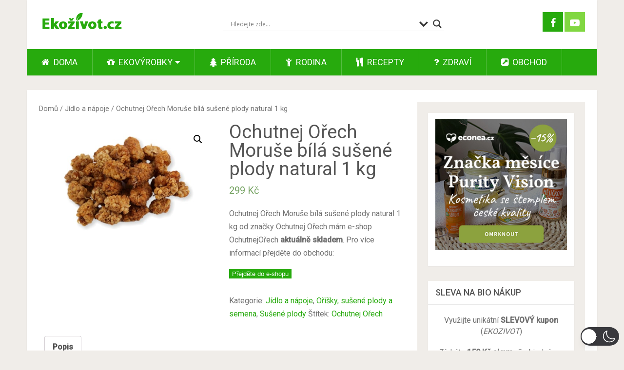

--- FILE ---
content_type: text/css
request_url: https://www.ekozivot.cz/wp-content/cache/wpfc-minified/q64tnqxy/2ef8h.css
body_size: 16295
content:
div.asl_w{width:100%;height:auto;border-radius:5px;background-color:#fff;overflow:hidden;border:0 solid #b5b5b5;border-radius:0 0 0 0;box-shadow:0 1px 0 0 #e4e4e4;}#ajaxsearchlite1 .probox,div.asl_w .probox{margin:0;height:28px;background-color:#fff;border:0 none #fff;border-radius:0 0 0 0;box-shadow:0 0 0 0 #b5b5b5 inset;}#ajaxsearchlite1 .probox .proinput,div.asl_w .probox .proinput{font-weight:normal;font-family:Open Sans;color:#000 !important;font-size:12px;line-height:normal !important;text-shadow:0 0 0 rgba(255,255,255,0);}#ajaxsearchlite1 .probox .proinput input,div.asl_w .probox .proinput input{font-weight:normal;font-family:Open Sans;color:#000 !important;font-size:12px;line-height:normal !important;text-shadow:0 0 0 rgba(255,255,255,0);border:0;box-shadow:none;}div.asl_w.asl_msie .probox .proinput input{line-height:24px !important;}div.asl_w .probox .proinput input::-webkit-input-placeholder{font-weight:normal;font-family:Open Sans;color:rgba(0,0,0,.6) !important;text-shadow:0 0 0 rgba(255,255,255,0);}div.asl_w .probox .proinput input::-moz-placeholder{font-weight:normal;font-family:Open Sans;color:rgba(0,0,0,.6) !important;text-shadow:0 0 0 rgba(255,255,255,0);}div.asl_w .probox .proinput input:-ms-input-placeholder{font-weight:normal;font-family:Open Sans;color:rgba(0,0,0,.6) !important;text-shadow:0 0 0 rgba(255,255,255,0);}div.asl_w .probox .proinput input:-moz-placeholder{font-weight:normal;font-family:Open Sans;color:rgba(0,0,0,.6) !important;text-shadow:0 0 0 rgba(255,255,255,0);}div.asl_w .probox .proinput input.autocomplete{font-weight:normal;font-family:Open Sans;color:#000;font-size:12px;line-height:15px;text-shadow:0 0 0 rgba(255,255,255,0);}div.asl_w .probox .proloading,div.asl_w .probox .proclose,div.asl_w .probox .promagnifier,div.asl_w .probox .prosettings{width:28px;height:28px;}div.asl_w .probox .promagnifier .innericon svg{fill:#363636;}div.asl_w .probox div.asl_simple-circle{border:4px solid #000;}div.asl_w .probox .prosettings .innericon svg{fill:#363636;}div.asl_w .probox .promagnifier{width:28px;height:28px;background-image:-o-linear-gradient(180deg,rgba(255,255,255,0),rgba(255,255,255,0));background-image:-ms-linear-gradient(180deg,rgba(255,255,255,0),rgba(255,255,255,0));background-image:-webkit-linear-gradient(180deg,rgba(255,255,255,0),rgba(255,255,255,0));background-image:linear-gradient(180deg,rgba(255,255,255,0),rgba(255,255,255,0));background-position:center center;background-repeat:no-repeat;border:0 solid #fff;border-radius:0 0 0 0;box-shadow:-1px 1px 0 0 rgba(255,255,255,.64) inset;cursor:pointer;background-size:100% 100%;background-position:center center;background-repeat:no-repeat;cursor:pointer;}div.asl_w .probox div.prosettings{width:28px;height:28px;background-image:-o-linear-gradient(175deg,rgba(255,255,255,0),rgba(255,255,255,0));background-image:-ms-linear-gradient(175deg,rgba(255,255,255,0),rgba(255,255,255,0));background-image:-webkit-linear-gradient(175deg,rgba(255,255,255,0),rgba(255,255,255,0));background-image:linear-gradient(175deg,rgba(255,255,255,0),rgba(255,255,255,0));background-position:center center;background-repeat:no-repeat;float:right;border:0 solid #fff;border-radius:0 0 0 0;box-shadow:0 1px 0 0 rgba(255,255,255,.64) inset;cursor:pointer;background-size:100% 100%;order:7;-webkit-order:7;}div.asl_r{position:absolute;z-index:1100;}div.asl_r.vertical{padding:4px;background:#fff;border-radius:3px;border:0 solid #b5b5b5;border-radius:0 0 0 0;box-shadow:0 0 3px -1px rgba(0,0,0,.3);visibility:hidden;display:none;}div.asl_r .results .nores .keyword{padding:0 6px;cursor:pointer;font-weight:normal;font-family:Open Sans;color:#4a4a4a;font-size:13px;line-height:13px;text-shadow:0 0 0 rgba(255,255,255,0);font-weight:bold;}div.asl_r .results .item{height:auto;background:#fff;}div.asl_r.vertical .results .item:after{background:#ccc;}div.asl_r .results .item.hovered{background:#f4f4f4;}div.asl_r .results .item .asl_image{width:70px;height:70px;}div.asl_r .results .item .asl_content h3,div.asl_r .results .item .asl_content h3 a{margin:0;padding:0;line-height:inherit;font-weight:normal;font-family:Open Sans;color:#1468a9;font-size:14px;line-height:22px;text-shadow:0 0 0 rgba(255,255,255,0);}div.asl_r .results .item .asl_content h3 a:hover{font-weight:normal;font-family:Open Sans;color:#2e6bbc;font-size:14px;line-height:20px;text-shadow:0 0 0 rgba(255,255,255,0);}div.asl_r .results .item div.etc{padding:0;line-height:10px;font-weight:bold;font-family:Open Sans;color:#a1a1a1;font-size:12px;line-height:13px;text-shadow:0 0 0 rgba(255,255,255,0);}div.asl_r .results .item .etc .asl_author{padding:0;font-weight:bold;font-family:Open Sans;color:#a1a1a1;font-size:12px;line-height:13px;text-shadow:0 0 0 rgba(255,255,255,0);}div.asl_r .results .item .etc .asl_date{margin:0 0 0 10px;padding:0;font-weight:normal;font-family:Open Sans;color:#adadad;font-size:12px;line-height:15px;text-shadow:0 0 0 rgba(255,255,255,0);}div.asl_r .results .item p.desc{margin:2px 0;padding:0;font-weight:normal;font-family:Open Sans;color:#4a4a4a;font-size:13px;line-height:13px;text-shadow:0 0 0 rgba(255,255,255,0);}div.asl_r .mCSBap_scrollTools .mCSBap_dragger:active .mCSBap_dragger_bar,div.asl_r .mCSBap_scrollTools .mCSBap_dragger.mCSBap_dragger_onDrag .mCSBap_dragger_bar{background:rgba(255,255,255,1);}div.asl_r.horizontal .mCSBap_scrollTools .mCSBap_dragger:active .mCSBap_dragger_bar,div.asl_r.horizontal .mCSBap_scrollTools .mCSBap_dragger.mCSBap_dragger_onDrag .mCSBap_dragger_bar{background:#fafafa;}div.asl_r .mCSBap_scrollTools .mCSBap_buttonDown{border-color:#3e3e3e transparent transparent transparent;}div.asl_r .mCSBap_scrollTools .mCSBap_buttonUp{border-color:transparent transparent #3e3e3e transparent;}div.asl_r span.highlighted{font-weight:bold;color:#d9312b;background-color:#eee;color:rgba(217,49,43,1);background-color:rgba(238,238,238,1);}div.asl_r p.showmore a{border:1px solid #eaeaea;}div.asl_s.searchsettings{background:#fff;box-shadow:0 0 0 1px #b5b5b5 inset;;}div.asl_s.searchsettings .asl_option_label{font-weight:bold;font-family:Open Sans;color:#2b2b2b;font-size:12px;line-height:15px;text-shadow:0 0 0 rgba(255,255,255,0);}div.asl_s.searchsettings .asl_option_inner label{background-image:linear-gradient(180deg,#222,#36373a);background-image:-webkit-linear-gradient(180deg,#222,#36373a);background-image:-moz-linear-gradient(180deg,#222,#36373a);background-image:-o-linear-gradient(180deg,#222,#36373a);background-image:-ms-linear-gradient(180deg,#222,#36373a);;}div.asl_s.searchsettings fieldset .categoryfilter{max-height:200px;overflow:auto;}div.asl_s.searchsettings fieldset legend{padding:5px 0 0 10px;margin:0;font-weight:normal;font-family:Open Sans;color:#474747;font-size:13px;line-height:15px;text-shadow:0 0 0 rgba(255,255,255,0);}html.slb_overlay object,html.slb_overlay embed,html.slb_overlay iframe{visibility:hidden}html.slb_overlay #slb_viewer_wrap object,html.slb_overlay #slb_viewer_wrap embed,html.slb_overlay #slb_viewer_wrap iframe{visibility:visible}html, body, div, span, applet, object, iframe, h1, h2, h3, h4, h5, h6, p, blockquote, pre, a, abbr, acronym, address, big, cite, code, del, dfn, em, img, ins, kbd, q, s, samp, small, strike, strong, sub, sup, tt, var, b, u, i, center, dl, dt, dd, ol, ul, li, fieldset, form, label, legend, table, caption, tbody, tfoot, thead, tr, th, td, article, aside, canvas, details, embed, figure, figcaption, footer, header, hgroup, menu, nav, output, ruby, section, summary, time, mark, audio, video {
margin: 0;
padding: 0;
border: 0;
font-size: 100%;
font: inherit;
vertical-align: baseline;
}
html {
-webkit-font-smoothing: antialiased;
-webkit-text-size-adjust: 100%;
}
article, aside, details, figcaption, figure, footer, header, hgroup, menu, nav, section { display: block }
ol, ul { list-style: none }
blockquote, q { quotes: none }
table {
border-collapse: collapse;
border-spacing: 0;
}
button, input, select, textarea { margin: 0 }
:focus { outline: 0 }
img, video, object {
max-width: 100%;
height: auto!important;
}
iframe { max-width: 100% }
blockquote {
font-weight: normal;
padding: 0 10px 20px 27px;
position: relative;
margin-top: 25px;
font-family: Georgia;
font-size: 20px;
}
blockquote:after {
font-family: FontAwesome;
position: absolute;
content: "\f10d";
font-size: 20px;
width: 50px;
top: 0;
left: 0;
}
blockquote p { margin-bottom: 10px }
strong, b { font-weight: bold }
em, i, cite { font-style: italic }
small { font-size: 100% }
figure { margin: 10px 0 }
code, pre {
font-weight: normal;
font-style: normal;
}
code {
padding: 0 8px;
line-height: 1.5;
}
pre code { padding: 0 }
mark {
padding: 1px 6px;
margin: 0 2px;
color: black;
background: #FFF7A8;
}
address {
margin: 10px 0;
font-style: italic;
}
.wp-caption {
background: #fff;
border: 1px solid #f0f0f0;
max-width: 96%;
padding: 5px 3px 10px;
text-align: center;
}
.sticky {
}
.gallery-caption {
}
#gallery-1 img { border: 0!important }
.bypostauthor {
}
.wp-caption-text { margin-bottom: 0 }
dl {
}
dt:not(.gallery-icon) {
float: left;
clear: left;
width: 100px;
text-align: right;
font-weight: bold;
}
dd {
margin: 0 0 0 110px;
padding: 0 0 0.5em 0;
overflow: hidden;
}  #page .wp-caption img {
border: 0 none;
height: auto;
margin: 0;
max-width: 100%;
padding: 0;
width: auto;
}
.alignnone { margin: 5px 20px 20px 0 }
.aligncenter, div.aligncenter { margin: 20px auto }
.alignright {
float: right;
margin: 5px 0 20px 10px;
}
.alignleft {
float: left;
clear: left;
margin: 5px 10px 20px 0;
}
a img.alignright {
float: right;
margin: 5px 0 20px 20px;
}
a img.alignnone { margin: 5px 20px 20px 0 }
a img.alignleft {
float: left;
margin: 5px 20px 20px 0;
}
a img.aligncenter {
display: block;
margin-left: auto;
margin-right: auto;
}
.wp-caption {
background: #fff;
border: 1px solid #f0f0f0;
max-width: 96%; padding: 5px 3px 10px;
text-align: center;
}
.wp-caption.alignnone {
margin: 0;
margin-bottom: 15px;
max-width: 100%;
}
.wp-caption.alignleft { margin: 5px 20px 20px 0 }
.wp-caption.alignright { margin: 5px 0 20px 20px }
.wp-caption img {
border: 0 none;
height: auto;
margin: 0;
max-width: 98.5%;
padding: 0;
width: auto;
}
.wp-caption p.wp-caption-text {
line-height: 17px;
margin: 0;
padding: 0 4px 0;
} .screen-reader-text {
clip: rect(1px, 1px, 1px, 1px);
position: absolute !important;
height: 1px;
width: 1px;
overflow: hidden;
}
.screen-reader-text:focus {
background-color: #f1f1f1;
border-radius: 3px;
box-shadow: 0 0 2px 2px rgba(0, 0, 0, 0.6);
clip: auto !important;
color: #21759b;
display: block;
font-size: 14px;
font-size: 0.875rem;
font-weight: bold;
height: auto;
left: 5px;
line-height: normal;
padding: 15px 23px 14px;
text-decoration: none;
top: 5px;
width: auto;
z-index: 100000; } body {
font: 16px/27px Fira Sans, sans-serif;
color: #707070;
background-color: #F0EDE9;
}
::-moz-selection {
background: #222;
color: white;
text-shadow: none;
}
::selection {
background: #222;
color: white;
text-shadow: none;
}
#page, .container {
position: relative;
margin-right: auto;
margin-left: auto;
}
h1, h2, h3, h4, h5, h6 {
font-weight: 500;
margin-bottom: 12px;
color: #555;
}
h1 { line-height: 1.1 }
h2 { line-height: 1.2 }
h3 { line-height: 1.3 }
h4 {
font-size: 20px;
line-height: 1.4;
}
h5 {
font-size: 18px;
line-height: 1.4;
}
h6 {
font-size: 16px;
line-height: 1.4;
}
.sub-title { font-size: 12px }
p { margin-bottom: 20px }
a {
text-decoration: none;
color: #33BCF2;
-webkit-transition: color 0.25s ease-in;
transition: color 0.25s ease-in;
}
a:link, a:visited, a:active { text-decoration: none } .main-container {
width: 1170px;
margin: 0 auto;
clear: both;
display: block;
padding: 0;
}
#page, .container {
max-width: 1170px;
min-width: 240px;
}
#page {
margin-top: 40px;
min-height: 100px;
clear: both;
float: left;
width: 100%;
}
div#page.single, #page.error, .woocommerce #page {
background: #fff;
float: left;
width: 100%;
padding: 25px;
box-sizing: border-box;
margin-top: 11px;
box-shadow: 0px 1px 2px 0px rgba(0, 0, 0, 0.05);
margin-bottom: 30px;
}
.error404 .header-ad, .woocommerce .header-ad { margin-bottom: 7px }
.woocommerce #page { margin-top: 30px }
.error #s { border: 1px solid rgba(0, 0, 0, 0.2) }
.error p { color: #707070 } header {
float: left;
width: 100%;
position: relative;
}
#site-header {
position: relative;
float: left;
width: 100%;
z-index: 99;
background: #fff;
box-shadow: 0px 1px 2px 0px rgba(0, 0, 0, 0.05);
}
#site-header .container { background: #fff }
#header {
position: relative;
width: 100%;
float: left;
margin: 0;
padding: 0;
margin-top: 0;
text-align: center;
}
#header h1, #header h2 {
float: left;
display: inline-block;
line-height: 1;
position: relative;
margin-bottom: 29px;
margin-top: 30px;
}
#logo a {
float: left;
line-height: 1;
}
.image-logo { margin-top: 10px }
#logo img { float: left }
.logo-wrap {
padding: 0 0 0 25px;
overflow: hidden;
float: left;
display: inline-block;
box-sizing: border-box;
}
.site-description {
float: left;
margin-top: 0;
max-width: 350px;
clear: left;
}
#header .header-search {
float: none;
width: 100%;
max-width: 453px;
margin-bottom: 23px;
margin-top: 31px;
margin-left: auto;
margin-right: auto;
display: inline-block;
text-align: left;
}
#header #searchform {
width: 100%;
float: left;
}
#header #s {
margin: 0 !important;
width: 100%;
background: #EFEBE7;
border-color: #EFEBE7;
}
.header-social {
float: right;
display: inline-block;
margin-right: 25px;
margin-bottom: 32px;
}
#header .header-social { margin-top: 32px }
.header-social a {
padding: 12px 0px 8px;
float: left;
font-size: 20px;
line-height: 1;
width: 42px;
box-sizing: border-box;
margin-right: 3px;
text-align: center;
}
.header-social a:last-child { margin-right: 0 }
.header-social a .fa { color: #fff }
.widget-header .textwidget {
float: left;
margin-top: 46px;
border-left: 1px solid #cccccc;
padding-left: 20px;
}
.header-ad {
float: left;
width: 100%;
text-align: center;
margin-top: 25px;
margin-bottom: -20px;
}
.single .header-ad, .woocommerce .header-ad { margin-bottom: 0 }
.widget-header .adcode-widget {
width: 300px;
height: 250px;
overflow: hidden;
margin: 0 auto;
} .menu-item-has-children > a:after {
content: "\f0d7";
font-family: FontAwesome;
position: absolute;
right: 30px;
}
#primary-navigation {
display: block;
float: right;
width: 100%;
text-align: left;
max-width: 1170px;
}
#primary-navigation a {
color: #FFF;
text-align: left;
text-decoration: none;
padding: 8px 25px;
-webkit-transition: none;
transition: none;
}
#primary-navigation a {
padding: 15px 30px;
box-sizing: border-box;
}
#primary-navigation .menu-item-has-children > a { padding-right: 45px }
.navigation ul li:hover { background: rgba(0, 0, 0, 0.08) }
.navigation ul li:hover a { color: #fff!important }
#primary-navigation a .sub {
font-size: 11px;
font-weight: normal;
color: #9B9B9B;
}
.navigation { float: left }
.navigation ul { margin: 0 auto }
.navigation ul li {
float: left;
line-height: 24px;
position: relative;
border-right: 1px solid rgba(255, 255, 255, 0.22);
-webkit-transition: background 0.25s ease-in;
transition: background 0.25s ease-in;
}
.navigation ul li a, .navigation ul li a:link, .navigation ul li a:visited { display: inline-block }
.navigation > ul > .current a {
background: transparent;
color: #5a5a5a !important;
}
.navigation ul li li { border-bottom: 0 }
.navigation ul ul {
position: absolute;
width: 265px;
padding: 20px 0 0 0;
padding-top: 0;
z-index: 400;
font-size: 12px;
color: #798189;
border-top: 1px solid rgba(255, 255, 255, 0.22);
}
.navigation ul ul li {
padding: 0;
border-right: 0;
}
.navigation ul ul a, .navigation ul ul a:link, .navigation ul ul a:visited {
padding: 13px 45px 13px 20px;
position: relative;
width: 265px;
border-left: 0;
background: transparent;
border-right: 0;
border-radius: 0;
border-bottom: 0;
margin: 0;
}
.navigation ul ul li:first-child a {
}
.navigation ul ul li:last-child a { border-bottom: none }
.navigation ul ul { display: none }
.navigation ul ul ul {
left: 265px;
top: -1px;
}
#navigation .wpmm-megamenu-showing.wpmm-light-scheme { background: rgba(0, 0, 0, 0.08)!important }
#navigation .wpmm-megamenu-showing.wpmm-light-scheme a { color: #fff!important }
#wpmm-megamenu .review-total-only { max-height: 25px }
.sub-menu .menu-item-has-children:after { color: #fff }
.clearfix:before, .clearfix:after {
content: " ";
display: table;
}
.clearfix:after { clear: both }
.clearfix { *zoom: 1    }
#primary-navigation #navigation i { margin-right: 4px }
.mobile-menu.footer { display: none !important }
.navigation .toggle-caret { display: none }
a#pull { display: none }
.navigation i { margin-right: 4px } .sticky-navigation-active {
z-index: 500;
position: fixed;
top: 0;
margin: 0 !important;
-webkit-backface-visibility: hidden;
}
.admin-bar .sticky-navigation-active { top: 32px }
.sticky-navigation a { -webkit-transition: all 0.25s linear; transition: all 0.25s linear }
.sticky-navigation-active a {
padding-top: 5px;
padding-bottom: 5px;
} .home-h2 .latestPost.featuredPost {
width: 100%;
margin-right: 0;
}
.home-h2 .sidebar.c-4-12 {
background: #fff;
width: 33%;
max-width: 370px;
box-shadow: 0px 1px 2px 0px rgba(0, 0, 0, 0.05);
margin-bottom: 20px;
}
.home-h2 .article { width: 65.812% }
.article {
width: 67%;
float: left;
margin-bottom: 10px;
padding: 0;
}
#content_box {
float: left;
width: 100%;
}
.post {
float: left;
width: 100%;
word-wrap: break-word;
}
.single_post {
width: 100%;
overflow: hidden;
}
.single_post .thecategory a { color: #fff }
.single_post .thecategory {
color: #ffffff;
padding: 7px 15px;
margin-left: 0;
margin-bottom: 15px;
float: left;
}
.single_page {
padding-top: 0;
float: left;
width: 100%;
}
.post-single-content { clear: both }
.readMore {
float: right;
color: #7B7A79;
}
.readMore a { color: #EE210B }
.frontPost .readMore a {
color: #000;
font-size: 12px;
}
.ss-full-width {
background: white;
overflow: hidden;
padding-top: 0;
}
.ss-full-width #content_box {
padding-right: 0;
padding-left: 0;
}
.ss-full-width #featured-thumbnail, .ss-full-width .featured-thumbnail, .ss-full-width .featured-thumbnail img { float: none }
.post.excerpt {
clear: both;
margin-bottom: 30px;
overflow: hidden;
padding-bottom: 15px;
background-color: #fff;
width: auto;
}
.wp-post-image { float: left }
.featured-thumbnail {
float: left;
max-width: 100%;
width: 100%;
}
#featured-thumbnail {
float: left;
max-width: 100%;
display: block;
position: relative;
width: 100%;
}
.featured-thumbnail img {
margin-bottom: 0;
width: 100%;
float: left;
}
.title { clear: both }
.single-title {
float: left;
width: 100%;
margin-bottom: 5px;
}
h3.featured-category-title { clear: both }
h3.featured-category-title a { color: #555 }
.page h1.title {
padding-top: 0;
margin-bottom: 0;
}
.post-info {
display: block;
color: #A4A4A4;
float: left;
clear: both;
width: 100%;
font-size: 13px;
text-transform: capitalize;
}
.post-info a, .single_post .post-info a { color: #A4A4A4 }
.post-info > span, .widget .vertical-small .post-info > span { margin-right: 35px }
.related-posts .post-info > span { margin-right: 10px }
.post-info > span:last-child { margin-right: 0 }
.post-info i { margin-right: 3px }
.widget .post-info > span { margin-right: 15px }
.related-posts .post-info {
clear: none;
float: none;
}
.thecategory { margin-left: 5px } article header {
margin-bottom: 11px;
float: left;
width: 100%;
}
.single article header { margin-bottom: 17px }
.single-prev-next {
float: right;
margin-bottom: 27px;
overflow: hidden;
}
.single-prev-next a {
color: #fff;
text-transform: uppercase;
font-weight: 500;
padding: 10px 15px;
line-height: 22px;
margin-right: 3px;
margin-bottom: 3px;
position: relative;
display: inline-block;
-webkit-transition: background 0.25s ease-in;
transition: background 0.25s ease-in;
}
.single-prev-next a i { margin-right: 3px }
.single-prev-next a:last-child { margin-right: 0 }
.latestPost {
width: 31.6%;
float: left;
margin-bottom: 30px;
margin-right: 2.6%;
background: #fff;
box-shadow: 0px 1px 2px 0px rgba(0, 0, 0, 0.05);
position: relative;
}
.home-h2 .latestPost {
width: 48.052%;
margin-right: 3.89600%;
}
.home-h2 .latestPost.last{
margin-right: 0;
}
.latestPost.featuredPost { width: 65.8% }
.post-label {
position: absolute;
top: 0;
left: 0;
padding: 7px 15px;
color: #fff !important;
}
.latestPost.first { clear: left }
.home-h2 .latestPost.first { clear: none }
.latestPost .title {
display: block;
margin-bottom: 7px;
}
.latestPost.featuredPost .title { margin-bottom: 0px }
.latestPost header {
padding: 15px 20px 14px;
box-sizing: border-box;
margin-bottom: 0;
min-height: 135px;
}
.latestPost.featuredPost header { min-height: 92px }
.front-view-content {
}
.single_post header {
width: 100%;
margin-bottom: 8px;
}
article img.left, article img.alignleft, .wp-caption.alignleft {
margin: 0.3em 1.571em 0.5em 0;
display: block;
float: left;
}
article img.right, article img.alignright, .wp-caption.alignright {
margin: 0.3em 0 0.5em 1.571em;
display: block;
float: right;
}
article img.center, article img.aligncenter, .wp-caption.aligncenter {
margin: 0.3em auto 0.5em auto;
display: block;
}
article img.aligncenter, article img.alignnone {
margin-top: 1em;
margin-bottom: 1em;
display: block;
clear: both;
}
article ul {
margin: 1.5em 0 1.571em 1.9em;
list-style-type: square;
}
article ol {
margin: 1.5em 0 1.571em 1.9em;
list-style-type: decimal;
}
article ul ul, article ol ol, article ul ol, article ol ul {
margin-top: 0;
margin-bottom: 0;
}
article .iconlist { margin-left: 0 }
article .iconlist li { list-style-type: none }
.thecontent { clear: both }
.widget.widget_archive select, .widget.widget_categories select {
width: 90%;
margin-left: 5%;
} .tweets li { margin-bottom: 15px!important }
.fb_iframe_widget, .fb_iframe_widget span {
max-width: 100%;
width: 100%!important;
}
.widget.facebook_like .widget-title, .widget.mts_googleplus .widget-title { margin-bottom: 0 }
.widget .fb_iframe_widget {
padding: 0;
float: left;
}
.widget.mts_googleplus > div { float: left!important } .widget_nav_menu .fa > a, .widget_nav_menu .fa > a { padding-left: 5px }
.widget_nav_menu .sub-menu { margin-top: 8px }
#sidebar .widget_nav_menu li {
list-style-type: none;
margin-left: 0;
}
#sidebar .widget_nav_menu li ul { margin-left: 10px }
#sidebar .widget_nav_menu .sub-menu { display: none }
#sidebar .menu-item-has-children > a:after { content: '' }
#sidebar .menu-item-has-children.active > .toggle-caret i:before { content: "\f068" }
#sidebar .widget_nav_menu .toggle-caret {
position: absolute;
right: 0;
top: 0;
}
.sidebar .widget.widget_calendar {
padding: 0 15px 15px;
box-sizing: border-box;
}
.sidebar .widget.widget_calendar h3 {
margin-left: -15px;
margin-right: -15px;
}
.sidebar .widget.widget_search { padding-bottom: 0 }
.latestPost .widget .title:hover { color: #fff } .widget .textwidget { line-height: 23px }
.widget .textwidget img { margin: 12px 0 }
#sidebars .widget.widget_text {
background: none;
box-shadow: none;
}
#sidebars .widget_text > div { padding: 0 } input, textarea, select {
padding: 8px 12px;
font-size: 14px;
color: #a4a4a4;
border: 1px solid #D8D8D8;
font-family: inherit;
}
textarea {
overflow: auto;
resize: vertical;
}
select {
padding: 6px 10px;
width: 100%;
border-color: #D8D8D8;
}
input:focus, textarea:focus {
} table {
width: 100%;
text-align: left;
margin-bottom: 25px;
border: 1px solid #E9E9E9;
}
thead {
background: #FCFCFC;
font-size: 14px;
color: #585F65;
}
table th, table td {
padding: 7px 15px;
text-align: left;
}
thead th { padding: 14px }
tbody th {
font-weight: normal;
border-bottom: 1px solid #E9E9E9;
}  table.wp-block-table {
border: 0;
overflow-x: auto;
display: block;
margin-bottom: 1.5em;
}
table.wp-block-table th, table.wp-block-table td { border: 2px solid #d8d8d8 }
.wp-block-table tbody {
width: 100%;
min-width: 240px;
} .wp-block-cover-image.aligncenter {
display: -webkit-box!important;
display: flex!important;
margin: 0 0 1.5em;
}
.wp-block-cover-image.alignleft { margin-right: 20px }
.wp-block-cover-image.alignright { margin-left: 20px }
.wp-block-columns { clear: both } body .wp-block-pullquote {
width: 100%;
margin: 0;
padding: 3em 25px;
box-sizing: border-box;
}
body .wp-block-pullquote.alignleft {
margin-right: 0;
text-align: left;
max-width: 100%;
}
body .wp-block-pullquote.alignright {
margin-left: 0;
max-width: 100%;
text-align: right;
}
body .wp-block-pullquote > p { font-size: 20px } .wp-block-gallery .blocks-gallery-image figcaption, .wp-block-gallery .blocks-gallery-item figcaption { box-sizing: border-box }
.wp-block-gallery.aligncenter {
display: -webkit-box;
display: flex;
margin: 0 -8px 1.5em;
}
.wp-block-gallery.alignleft { margin: 0 20px 1.5em -8px }
.wp-block-gallery.alignright { margin: 0 -8px 1.5em 20px }
.wp-block-image.is-resized {
width: -webkit-fit-content;
width: -moz-fit-content;
width: fit-content;
}
.wp-block-image.is-resized img { max-width: 100% }
.ss-full-width .wp-block-image.is-resized {
width: -webkit-min-content;
width: -moz-min-content;
width: min-content;
display: -ms-inline-grid;
-ms-grid-columns: min-content;
}
.wp-block-image.is-resized.alignleft {  margin-right: 20px }
.wp-block-image.is-resized.alignright {  margin-left: 20px }
.ss-full-width .wp-block-image.is-resized img { max-width: none } .wp-block-button { margin-bottom: 1.5em!important }
.wp-block-button.aligncenter { margin: 0 } .wp-block-latest-comments.aligncenter { text-align: center }
.wp-block-latest-comments.aligncenter .wp-block-latest-comments__comment-excerpt, .wp-block-latest-comments.aligncenter .wp-block-latest-comments__comment-meta { margin-left: 0!important }
.wp-block-latest-comments.aligncenter .wp-block-latest-comments .avatar, .wp-block-latest-comments.aligncenter .wp-block-latest-comments__comment-avatar {
float: none;
margin-right: 0;
display: inline-block;
}
body .wp-block-latest-comments__comment-excerpt p, body .has-avatars .wp-block-latest-comments__comment .wp-block-latest-comments__comment-excerpt, body .has-avatars .wp-block-latest-comments__comment .wp-block-latest-comments__comment-meta, body .wp-block-latest-comments__comment-date { font-size: 16px }
.wp-block-latest-comments__comment-date {
color: inherit;
padding-top: 10px;
} .wp-block-archives { margin: 1.5em 0 1.571em 2.5em }
.wp-block-archives.alignleft { margin-right: 20px }
.wp-block-archives.alignright { margin-left: 2.5em }
.wp-block-latest-comments__comment footer {
clear: none;
width: auto;
padding-bottom: 0;
box-shadow: none;
background: transparent;
} .wp-block-latest-posts { clear: both }
.wp-block-image figcaption { clear: both } .wp-block-archives { margin: 1.5em 0 1.571em 2.5em }
.wp-block-categories.alignleft, .wp-block-archives.alignleft { margin-right: 2em }
.wp-block-categories.alignright, .wp-block-archives.alignright { margin-right: 1em }
.wp-block-categories li, .wp-block-archives li { margin-bottom: 2px } hr {
border: none;
border-bottom: 1px solid rgba(0,0,0,0.1);
width: 300px;
margin: 35px auto;
clear: both;
position: relative;
} #searchform {
padding: 0;
float: left;
clear: both;
width: 100%;
position: relative;
}
.no-results #searchform { margin-bottom: 100px }
.article #searchform { max-width: 300px }
#searchform fieldset { float: left }
.sbutton, #searchsubmit {
right: 0;
top: 0;
padding: 9px 0;
float: right;
border: 0;
width: 42px;
height: 42px;
cursor: pointer;
text-align: center;
padding-top: 10px;
color: #a4a4a4;
-webkit-transition: all 0.25s linear;
transition: all 0.25s linear;
background: transparent;
z-index: 10;
position: absolute;
border: 0;
vertical-align: top;
}
#searchform .fa-search {
font-size: 20px;
top: 0px;
color: #FFF;
background: #33BCF2;
position: absolute;
right: 0;
padding: 9px;
height: 24px;
width: 24px;
text-align: center;
}
#s,.woocommerce-product-search .search-field {
width: 100%;
background-color: #fff;
float: left;
padding: 8px 0;
text-indent: 10px;
color: #555555;
border: 1px solid #fff;
box-sizing: border-box;
height: 42px;
}
.home-h2 #sidebar #s { background: #F0EDE9 } ::-webkit-input-placeholder { color: #a4a4a4 }
:-moz-placeholder { color: #a4a4a4 }
::-moz-placeholder { color: #a4a4a4 }
:-ms-input-placeholder { color: #a4a4a4 }
:input-placeholder { color: #a4a4a4 } input::-webkit-input-speech-button {
margin-right: 14px;
margin-left: 4px;
cursor: pointer;
}
#searchform fieldset { width: 100% }
.breadcrumb, .breadcrumb> div, .breadcrumb .fa-caret-right, .breadcrumb .root a { float: none }
.breadcrumb, .rank-math-breadcrumb {
clear: both;
padding: 0;
overflow: hidden;
margin-top: 13px;
float: left;
width: 100%;
font-size: 14px;
color: #a4a4a4;
}
.rank-math-breadcrumb p { margin-bottom: 0 }
.breadcrumb a, .rank-math-breadcrumb a { color: #a4a4a4 }
.breadcrumb> div {
padding: 0 5px;
overflow: hidden;
float: none;
display: inline-block;
}
.breadcrumb .fa-caret-right { padding: 0 }
.breadcrumb .root { padding: 0 }
.breadcrumb .fa-caret-right { padding: 0 0 }
.breadcrumb> div { overflow: visible }
.no-results h2 { font-size: 16px } .read-more {
margin: 0 0 0 10px;
line-height: 1.4em;
background: none;
padding: 0;
font-size: 16px;
} .topad {
margin: 0 0 25px 0;
clear: both;
} .bottomad {
clear: both;
margin: 0 0 25px 0;
}
.belowad {
margin-bottom: 20px;
width: 100%;
} #sidebars p { line-height: 20px }
.sidebar.c-4-12 {
float: right;
width: 30.7%;
line-height: 20px;
max-width: 344px;
padding: 22px;
box-sizing: border-box;
}
.sidebar.c-4-12 .widget:last-child { margin-bottom: 0 }
.sidebar.c-4-12 a { color: #555 }
#sidebars .wp-post-image, footer .wp-post-image {
margin-bottom: 0;
margin-top: 2px;
margin-right: 12px!important;
margin-left: 0;
}
.widget .post-img { position: relative }
.widget .post-img img {
float: left;
margin-right: 12px;
margin-top: 4px;
}
.sidebar.c-4-12 .advanced-recent-posts li.vertical-small .post-img img, .sidebar.c-4-12 .popular-posts li.vertical-small .post-img img, .sidebar.c-4-12 .category-posts li.vertical-small .post-img img, .sidebar.c-4-12 .related-posts-widget li.vertical-small .post-img img, .sidebar.c-4-12 .author-posts-widget li.vertical-small .post-img img { margin: 0; width: 100%; }
.widget .vertical-small .post-title {
clear: both;
margin-bottom: 5px;
float: left;
width: 100%;
font-size: 20px;
line-height: 28px;
}
#sidebars .vertical-small .wp-post-image, footer .vertical-small .wp-post-image {
margin-right: 0!important;
margin-top: 0;
}
.widget .vertical-small .post-info {
width: 100%;
float: left;
margin-bottom: 5px;
}
.widget .vertical-small .post-excerpt { clear: both }
#sidebars .widget {
background: #fff;
box-shadow: 0px 1px 2px 0px rgba(0, 0, 0, 0.05);
}
#sidebars .widget.vertical-small {
background: none;
box-shadow: none;
-webkit-box-shadow: none;
}
#sidebars .widget.vertical-small .post-data { background: #fff }
#sidebars .widget .widget-title { background: #FCFCFC }
#sidebars .widget.vertical-small .widget-title {
margin-bottom: 30px;
background: transparent;
padding: 0;
border: 0;
}
.widget {
margin-bottom: 30px;
float: left;
clear: both;
width: 100%;
}
.latestPost.homepage-widget .widget { margin-bottom: 0 }
.widget .title {
font-weight: bold;
text-transform: uppercase;
color: #545E68;
font-size: 12px;
}
.widget li {
list-style-type: square;
margin-left: 17px;
margin-bottom: 7px;
position: relative;
}
.widget li:last-child { margin-bottom: 0 }
.widget > h3 {
font-size: 20px;
line-height: 18px;
margin: 0 0 15px 0;
padding: 15px;
border-bottom: 1px solid #e9e9e9;
}
.widget.vertical-small > h3 { padding: 0 }
.home-h2 .widget .vertical-small .post-data {padding: 15px 0 0; box-shadow: none; }
.home-h2  .widget .vertical-small .post-info { margin-bottom: 0; }
.home-h2 .widget > h3 {
padding: 0;
padding-bottom: 15px;
}
.sidebar .widget.vertical-small {
background: none;
box-shadow: none;
}
.widget .post-title {
font-size: 17px;
overflow: hidden;
margin-bottom: 5px;
}
.widget .post-info {
width: auto;
float: none;
overflow: hidden;
display: inline;
}
.sidebar .widget {
background: #fff;
position: relative;
padding-bottom: 15px;
box-shadow: 0px 1px 2px 0px rgba(0, 0, 0, 0.05);
}
.sidebar .widget.wp_subscribe {
padding-bottom: 0;
box-shadow: none;
}
.sidebar.c-4-12 .widget.social-profile-icons {
padding: 14px;
box-sizing: border-box;
}
.home-h2 .sidebar .widget {
box-shadow: none;
background: transparent;
}
.home-h2 .sidebar .widget.mts_ad_300_widget > div {
padding: 13px;
background: #F0EDE9;
overflow: hidden;
}
.sidebar.c-4-12 .advanced-recent-posts li, .sidebar.c-4-12 .popular-posts li, .sidebar.c-4-12 .category-posts li, .sidebar.c-4-12 .related-posts-widget li, .sidebar.c-4-12 .author-posts-widget li {
padding: 10px 15px;
margin: 0;
background: #ffffff;
box-sizing: border-box;
}
.sidebar.c-4-12 .advanced-recent-posts li:first-child, .sidebar.c-4-12 .popular-posts li:first-child, .sidebar.c-4-12 .category-posts li:first-child, .sidebar.c-4-12 .related-posts-widget li:first-child, .sidebar.c-4-12 .author-posts-widget li:first-child { padding-top: 0!important; }
.home-h2 .sidebar.c-4-12 .advanced-recent-posts li, .home-h2 .sidebar.c-4-12 .popular-posts li, .home-h2 .sidebar.c-4-12 .category-posts li, .home-h2 .sidebar.c-4-12 .related-posts-widget li, .home-h2 .sidebar.c-4-12 .author-posts-widget li { padding: 10px 0; }
.sidebar.c-4-12 .advanced-recent-posts li.vertical-small, .sidebar.c-4-12 .popular-posts li.vertical-small, .sidebar.c-4-12 .category-posts li.vertical-small, .sidebar.c-4-12 .related-posts-widget li.vertical-small, .sidebar.c-4-12 .author-posts-widget li.vertical-small {
padding: 0;
margin-bottom: 30px;
}
.sidebar.c-4-12 .advanced-recent-posts li.vertical-small:last-child, .sidebar.c-4-12 .popular-posts li.vertical-small:last-child, .sidebar.c-4-12 .category-posts li.vertical-small:last-child, .sidebar.c-4-12 .related-posts-widget li.vertical-small:last-child, .sidebar.c-4-12 .author-posts-widget li.vertical-small:last-child { margin-bottom: 0 }
.widget .vertical-small .post-data {
float: left;
width: 100%;
padding: 15px;
box-sizing: border-box;
box-shadow: 0px 1px 2px 0px rgba(0, 0, 0, 0.05);
}
.widget .advanced-recent-posts, .widget .popular-posts, .widget .category-posts, .widget .related-posts-widget, .widget .author-posts-widget { padding: 0 }
.advanced-recent-posts li, .popular-posts li, .category-posts li, .related-posts-widget li, .author-posts-widget li {
list-style: none!important;
margin: 0;
float: left;
width: 100%;
-webkit-transition: all 0.25s linear;
transition: all 0.25s linear;
color: #aaa;
padding-left: 0;
background: none;
padding-top: 2px;
padding-bottom: 15px;
margin-bottom: 15px;
overflow: visible;
}
.advanced-recent-posts li:last-child, .popular-posts li:last-child, .category-posts li:last-child, .related-posts-widget li:last-child, .author-posts-widget li:last-child { margin-bottom: 15px }
.advanced-recent-posts p, .popular-posts p, .category-posts p, .related-posts-widget p, .author-posts-widget p {
margin: 0;
font-size: 13px;
}
.widget .meta {
font-size: 13px;
color: #777;
overflow: hidden;
}
.widget .post-excerpt {
overflow: hidden;
font-size: 14px;
}
.wpt_widget_content .entry-title { font-weight: normal !important } .article .rrssb-buttons.large-format li a, .article .rrssb-buttons.large-format li a .text {
-webkit-backface-visibility: hidden;
-moz-backface-visibility: hidden;
-ms-backface-visibility: hidden;
}
.article .rrssb-buttons, .article .rrssb-buttons li, .article .rrssb-buttons li a { box-sizing: border-box }
.header-social.single-social {
float: left;
padding: 0;
margin-bottom: 27px;
}
.header-social.single-social:only-child {
}
.type-page .header-social.single-social {
width: 100%;
margin-bottom: 15px;
}
.type-page .header-social.single-social.floating { width: 44px }
article .rrssb-buttons li:last-child { padding-right: 0 }
.single-social a .fa { font-size: 20px }
article .rrssb-buttons {
font-family: "Helvetica Neue",Helvetica,Arial,sans-serif;
height: 42px;
margin: 0;
padding: 0;
width: 100%;
}
article .rrssb-buttons li {
float: left;
height: 100%;
list-style: none;
margin: 0;
padding: 0 1.5px;
line-height: 13px;
margin-bottom: 3px;
width: auto;
}
article .rrssb-buttons li.email a { background-color: #0a88ff }
article .rrssb-buttons li.email a:hover { background-color: #006ed6 }
article .rrssb-buttons li.facebook a, article .rrssb-buttons li.facebookshare a { background-color: #306199 }
article .rrssb-buttons li.facebook a:hover, article .rrssb-buttons li.facebookshare a:hover { background-color: #244872 }
article .rrssb-buttons li.reddit a { background-color: #8bbbe3 }
article .rrssb-buttons li.reddit a:hover { background-color: #62a3d9 }
article .rrssb-buttons li.twitter a { background-color: #26c4f1 }
article .rrssb-buttons li.twitter a:hover { background-color: #0eaad6 }
article .rrssb-buttons li.pinterest a { background-color: #e13138 }
article .rrssb-buttons li.pinterest a:hover { background-color: #b81621 }
article .rrssb-buttons li.whatsapp a { background-color: #25d366 }
article .rrssb-buttons li.whatsapp a:hover { background-color: #075e54 }
article .rrssb-buttons li.telegram a { background-color: #0088cc }
article .rrssb-buttons li.linkedin a { background-color: #0077b5 }
article .rrssb-buttons li.tumblr a { background-color: #35465c }
article .rrssb-buttons li.pocket a { background-color: #ef4056 }
article .rrssb-buttons li.buffer a { padding: 10px 11px; background-color: #323b43 }
article .rrssb-buttons li.vkontakte a { background-color: #45668e }
article .rrssb-buttons li.stumble a { padding: 6px 11px 4px; background-color: #fd8234 }
article .rrssb-buttons li.buffer svg, article .rrssb-buttons li.stumble svg { fill: #ffffff }
article .rrssb-buttons li a {
background-color: #ccc;
display: block;
font-size: 11px;
font-weight: bold;
padding: 11px;
min-width: 42px;
position: relative;
text-align: center;
text-decoration: none;
text-transform: uppercase;
-webkit-font-smoothing: antialiased;
-moz-osx-font-smoothing: grayscale;
width: 100%;
-webkit-transition: background-color 0.2s ease-in-out;
transition: background-color 0.2s ease-in-out;
}
article .rrssb-buttons li a .icon {
}
article .rrssb-buttons li a .text {
color: #fff;
margin-left: 7px;
vertical-align: 3px;
} .widget > div, .widget > ul, .widget.social-profile-icons .social-profile-icons, .widget.widget_mts_widget_recent_tweets .mts_recent_tweets { padding: 0 15px; box-sizing: border-box }
footer .widget > div, footer .widget > ul, footer .widget.social-profile-icons .social-profile-icons, footer .widget.widget_mts_widget_recent_tweets .mts_recent_tweets { padding: 0 }
.widget .wpt_widget_content, .widget .wp_review_tab_widget_content, .widget.mts_ad_300_widget > div, .widget.mts_ad_widget > div {
padding: 0;
border: 0;
}
.social-profile-icons ul li {
background: none;
border: none;
float: left;
list-style-type: none;
margin: 0 1.5px 3px 1.5px!important;
padding: 0 !important;
border: none !important;
}
.social-profile-icons ul li a {
width: 42px;
height: 42px;
display: block;
float: left;
text-align: center;
line-height: 30px;
color: #FFF!important;
-webkit-transition: all .4s;
transition: all .4s;
padding: 0;
position: relative;
}
.social-profile-icons ul li i {
font-size: 19px;
line-height: 42px;
}
.social-profile-icons .social-youtube a { background: #c9322b }
.social-profile-icons .social-rss a { background: #ef922f }
.social-profile-icons .social-twitter a { background: #40bff5 }
.social-profile-icons .social-facebook a { background: #5d82d1 }
.social-profile-icons .social-vimeo a { background: #35c6ea }
.social-profile-icons .social-dribbble a { background: #f7659c }
.social-profile-icons .social-tumblr a { background: #426d9b }
.social-profile-icons .social-instagram a { background: #91653f }
.social-profile-icons .social-flickr a { background: #ff48a3 }
.social-profile-icons .social-pinterest a { background: #e13138 }
.social-profile-icons .social-linkedin a { background: #238cc8 }
.social-profile-icons .social-github a { background: #b5a470 }
.social-profile-icons .social-email a { background: #1d90dd }
.social-profile-icons .social-behance a { background: #1879fd }
.social-profile-icons .social-skype a { background: #13c1f3 }
.social-profile-icons .social-soundcloud a { background: #ff7e30 }
.social-profile-icons .social-dropbox a { background: #3476e4 }
.social-profile-icons .social-foursquare a { background: #0bbadf }
.social-profile-icons .social-reddit a { background: #ff4400 } footer .widget li:first-child {
border-top: none;
padding-top: 0;
}
.footer-widgets .widget .advanced-recent-posts li {
margin-bottom: 0 !important;
padding-top: 12px;
}
.footer-widgets .widget .advanced-recent-posts li:first-child { padding-top: 0 !important }
.footer-widgets h3 { margin: 0 }
footer {
overflow: hidden;
width: 100%;
}
footer .footeText {
width: 960px;
margin: 22px auto;
text-align: center;
color: #fff;
font-size: 14px;
font-weight: bold;
}
footer .footeText a {
color: #fff;
border-bottom: 2px solid #ee3f02;
}
footer .widget { padding: 1px 0 0 0 }
footer .sidebar .widget .title {
font-size: 135%;
color: #D4D8DB;
}
footer .widget { margin-bottom: 20px }
footer {
position: relative;
overflow: hidden;
clear: both;
background: #fff;
box-shadow: 0px 1px 2px 0px rgba(0, 0, 0, 0.05);
}
footer .container {
background: #fff;
padding: 0;
}
footer a { color: #555 }
.footer-widgets {
overflow: hidden;
padding: 45px 0 0;
width: 100%;
margin: 0;
}
.footer-widgets h3 {
padding: 0;
padding-bottom: 12px;
margin-bottom: 25px;
border-bottom: 1px solid #ccc;
padding-top: 0;
}
.f-widget {
width: 28%;
float: left;
position: relative;
margin-bottom: 0;
margin-right: 8%;
}
.widgets-num-4 .f-widget {
width: 23%;
margin-right: 2.6%;
}
.widgets-num-4 .f-widget.last { margin-right: 0 }
.copyrights {
float: left;
width: 100%;
clear: both;
padding-bottom: 29px;
padding-top: 38px;
}
.copyright {
display: inline-block;
float: left;
}
#copyright-note {
width: 1170px;
margin: 0 auto;
clear: both;
max-width: 100%;
text-align: center;
font-size: 14px;
color: #a4a4a4;
}
.copyrights a { color: #a4a4a4 }
a.toplink {
font-size: 40px;
line-height: 15px;
position: absolute;
left: 50%;
margin-left: -13px;
}
a.toplink .fa { line-height: 15px }
#footer-navigation #navigation li {
display: inline-block;
padding-right: 12px;
padding-left: 12px;
border-right: 1px solid #d2d2d2;
line-height: 1;
width: auto!important;
float: none;
}
#footer-navigation li.menu-item-has-children > a:after { display: none }
#footer-navigation #navigation li:last-of-type {
border-right: 0;
padding-right: 0;
}
#footer-navigation li ul { display: none }
#footer-navigation li:last-child {
padding-right: 0;
border-right: 0;
}
#footer-navigation li:first-child {
padding-right: 0;
border-right: 0;
}
#footer-navigation #navigation ul .current-menu-item a {
background: none;
color: inherit!important;
}
.postsby { margin-bottom: 25px } .top {
float: right;
position: relative;
text-align: initial;
}
.toplink .fa-chevron-up { font-size: 24px }
#move-to-top {
color: #fff;
cursor: pointer;
display: inline-block;
font-weight: bold;
height: 12px;
padding: 14px 10px;
position: fixed;
right: 26px;
top: 164px;
-webkit-transition: all 0.25s linear 0s;
transition: all 0.25s linear 0s;
width: 20px;
z-index: 25;
background: #EE210B;
}
#move-to-top:not(.filling) {
opacity: 0;
visibility: hidden;
}
#move-to-top .fa-angle-up {
font-size: 22px;
position: absolute;
top: 9px;
} .related-posts {
margin-top: 20px;
clear: both;
float: left;
width: 100%;
}
.related-posts .latestPost {
width: 31.3%;
margin-right: 3.04%;
}
.related-posts .latestPost:nth-child(3n-2) { clear: left!Important }
.related-posts .last {
margin-right: 0;
padding-bottom: 0;
}
.related-posts .latestPost .title, .related-posts .latestPost .title a {
font-size: 18px;
margin-bottom: 10px;
line-height: 24px;
}
.related-posts article header {
margin-bottom: 0;
border: 1px solid #E9E9E9;
border-top: 0;
min-height: 120px;
} .tags {
margin: 10px 0 20px 0;
width: 100%;
float: left;
}
.tags a { margin-left: 5px } .postauthor {
margin: 20px 0 30px 0;
padding: 0;
min-height: 180px;
float: left;
clear: both;
width: 100%;
}
.postauthor h5 {
font-weight: normal;
font-size: 20px;
padding: 0;
margin: 20px 0 15px;
line-height: 1;
text-transform: capitalize;
color: #555;
display: inline-block;
}
.postauthor img {
float: left;
margin: 0 20px 0 0;
width: 23.065%;
}
.author-wrap {
border: 1px solid #E9E9E9;
min-height: 168px;
padding-right: 20px;
}
span.author-posts {
float: right;
margin: 20px 0 10px;
line-height: 1;
}
.postauthor h4 a { color: #473636 }
.related-posts h4, #respond h4, .total-comments, .postauthor h4, .postauthor-top {
margin-bottom: 25px;
margin-top: 1px;
font-weight: 500;
text-transform: uppercase;
font-size: 24px;
line-height: 1;
}
#comments #respond h4 { font-size: 18px; text-transform: none; }
.postauthor-top {
padding-top: 5px;
padding-bottom: 8px;
margin-bottom: 15px;
}
.clear { clear: both }
.left { float: left }
.right { float: right }
.last { margin-right: 0 } .tagcloud a {
font-size: 14px!important;
padding: 8px 15px;
margin-bottom: 3px;
float: left;
margin-right: 3px;
background: #F47555;
color: #FFFFFF!important;
-webkit-transition: all 0.25s linear;
transition: all 0.25s linear;
}
.tagcloud a:hover {
} .widget #wp-subscribe, .widget-header #wp-subscribe {
padding: 31px 15px;
box-shadow: 0px 1px 2px 0px rgba(0, 0, 0, 0.05);
}
.widget .wp-subscribe-wrap h4.title { font-size: 25px }
.widget .wp-subscribe-wrap h4.title span { font-size: 30px }
.widget .wp-subscribe-wrap input.consent-field {
width: 15px;
height: 15px;
margin-top: 6px;
} .ad-125 ul {
float: left;
width: 100%;
margin: 0;
list-style: none;
max-width: 100%;
padding: 0 15px 10px;
box-sizing: border-box;
}
.home-h2 .ad-125 ul { padding: 0 }
.ad-125 li {
float: left;
border: none;
list-style: none!important;
padding-left: 0;
background: none;
margin-bottom: 15px;
margin-left: 0;
}
.ad-125 li:nth-child(2n+2) { float: right!important }
.ad-125 li:nth-last-child(2), .ad-125 li:last-child { margin-bottom: 0 }
.ad-300 img {
float: left;
box-shadow: 0px 1px 2px 0px rgba(0, 0, 0, 0.05);
} #wp-calendar {
margin-bottom: 0;
background: #fff;
}
.widget.widget_calendar > div {
padding: 0;
background: transparent;
}
#sidebars .widget.widget_calendar {
background: transparent;
box-shadow: none;
}
#wp-calendar td {
text-align: center;
padding: 7px 0;
border-top: 1px solid #E9E9E9;
border-right: 1px solid #E9E9E9;
}
#wp-calendar caption {
font-size: 16px;
padding-bottom: 10px;
font-weight: bold;
}
#wp-calendar #prev {
text-align: left;
padding-left: 12px;
}
#wp-calendar #next {
text-align: right;
padding-right: 12px;
}
#wp-calendar thead th {
padding: 10px 0;
text-align: center;
} .widget .wpt_widget_content .tab-content li, .widget .wp_review_tab_widget_content .tab-content li {
border-bottom: 0;
margin-bottom: 15px;
}
.widget .wpt_widget_content .tab_title a, .widget .wp_review_tab_widget_content .tab_title a {
background: #fcfcfc;
font-size: 18px;
font-weight: 500;
color: #555;
line-height: 49px;
padding: 0;
}
.widget .wpt_widget_content .inside, .widget .wp_review_tab_widget_content .inside { padding-top: 25px }
.widget .wpt_widget_content .wpt-pagination, .widget .wp_review_tab_widget_content .wpt-pagination {
padding-bottom: 20px;
padding-top: 10px;
} .nocomments {
margin-top: 20px;
clear: both;
float: left;
width: 100%;
display: none;
}
.cnumber { color: #2DB2EB }
#comments {
padding: 0;
margin-top: 27px;
float: left;
clear: both;
width: 100%;
margin-bottom: 0;
}
#commentsAdd {
width: 100%;
float: left;
clear: both;
margin-bottom: 0;
margin-top: 20px;
}
#comments .avatar {
float: left;
margin-right: 20px;
margin-top: 7px;
}
.comment-author.vcard { margin-bottom: 3px }
.comment time { padding-left: 10px }
ul.children .commentImageLeft {
width: 60px;
height: 90px;
border-left: 1px solid #c1bbb6;
border-bottom: 1px solid #c1bbb6;
position: absolute;
top: -50px;
left: -70px;
}
input.text-input, #commentform input { padding: 9px 11px }
input#author, input#email, input#url, .contact-form input {
width: 100%;
border: 1px solid #F0EDE9;
background: #F0EDE9;
height: 42px;
box-sizing: border-box;
}
input#author:hover, input#email:hover, input#url:hover, #comment:hover, .contact-form input:hover, .contact-form textarea:hover {
background: #fff;
border-radius: 2px;
}
input#author, input#email, input#url, #comment, .contact-form input, .contact-form textarea { -webkit-transition: all 0.25s ease-in-out; transition: all 0.25s ease-in-out }
.mtscontact_consent { clear: both; margin-top: 15px; }
#commentform .comment-form-cookies-consent label, .contact-form .mtscontact_consent label {
padding: 0;
cursor: pointer;
margin-left: 8px;
line-height: 18px;
vertical-align: top;
}
.contact-form .mtscontact_consent label {
width: auto;
display: inline-block;
margin-top: 0;
margin-left: 5px;
}
#commentform .comment-form-cookies-consent input, .contact-form .mtscontact_consent input {
width: 18px;
height: 18px;
display: inline-block;
-webkit-appearance: checkbox;
}
#cancel-comment-reply-link {
float: right;
line-height: 24px;
margin-top: 0;
}
#cancel-comment-reply-link {
cursor: pointer;
z-index: 100;
position: relative;
}
#commentform input#submit, .contact-form #mtscontact_submit {
line-height: 1;
background-color: #F47555;
text-transform: uppercase;
padding: 12px 15px;
color: #fff;
text-decoration: none;
float: left;
cursor: pointer;
display: inline-block;
border: none;
-webkit-transition: all 0.2s linear;
transition: all 0.2s linear;
font-weight: normal;
font-size: 18px;
margin-top: 5px;
}
.contact-form #mtscontact_submit {
margin-top: 15px;
width: auto;
}
#commentform input#submit:hover, .contactform #submit:hover {
background: #33BCF2;
color: #fff;
}
.contactform #submit { float: left }
.contactform label { display: block }
.contactform {
overflow: hidden;
margin-bottom: 35px;
}
.error { color: red }
.thanks p { color: green }
ol.commentlist {
margin-left: 0;
margin-top: 13px;
}
.commentlist li {
list-style: none;
margin: 0 0 25px 0;
padding-left: 0;
float: left;
width: 100%;
position: relative;
}
.commentlist p { margin-bottom: 5px }
.ago {
color: #a4a4a4;
font-size: 12px;
margin-left: 20px;
text-transform: capitalize;
}
.fn {
line-height: 1.375em;
font-size: 18px;
font-weight: 500;
color: #555;
}
.fn a {
font-weight: 500;
font-size: 15px;
}
.comment-meta { font-size: 12px }
.commentmetadata { overflow: hidden }
.commentmetadata li {
border: 0;
padding: 0;
margin-top: 0;
margin-bottom: 5px;
list-style: square;
}
.commentmetadata ol li { list-style: decimal }
.wp-review-comment-rating { margin-left: -3px }
#commentform .wp-review-comment-field a i, #commentform .wp-review-comment-field .review-result i, .comment .wp-review-comment-rating .review-result i, .comment .wp-review-comment-rating a i { color: #FFB300!important }
.reply {
margin-top: 0px;
padding-bottom: 0px;
overflow: hidden;
width: 100%;
float: right;
}
.reply a {
float: left;
padding: 0 0px;
color: #a4a4a4;
font-size: 12px;
}
.comment #respond #respond { margin-top: 30px }
.commentlist .children {
margin-left: 10%;
margin-bottom: 0;
margin-top: 25px;
float: left;
width: 90%;
}
.commentlist .children li { padding-bottom: 0 }
.commentlist .children li:last-child { margin-bottom: 0 }
.avatar { float: left }
#respond h3 {
font-size: 18px;
margin: 0;
padding: 0;
}
.comment-awaiting-moderation {
font-style: italic;
font-weight: bold;
}
.commentmetadata ul, .commentmetadata ol { margin-top: 5px } form#commentform {
overflow: hidden;
border: 1px solid #e9e9e9;
padding: 30px;
width: 100%;
box-sizing: border-box;
}
#commentform textarea, .contact-form textarea {
width: 95.5%;
border: 1px solid #F0EDE9;
background: #F0EDE9;
padding: 2%;
line-height: 25px;
font-family: inherit;
}
#commentform p {
margin-bottom: 15px;
float: left;
width: 100%;
clear: both;
}
#commentform p.form-submit { margin-bottom: 0 }
#commentform p label {
padding-bottom: 5px;
padding-top: 5px;
padding-left: 10px;
}
.cancel-comment-reply a {
float: right;
margin-top: -8px;
}
.required {
color: red;
padding: 0;
line-height: 1;
}
.comment-notes .required {
padding-left: 0;
padding-top: 3px;
}
.comment-notes { font-style: italic } .pagination {
clear: both;
overflow: hidden;
float: left;
width: 100%;
margin-top: 0;
margin-bottom: 30px;
padding: 20px;
background: #fff;
box-shadow: 0px 1px 2px 0px rgba(0, 0, 0, 0.05);
box-sizing: border-box;
}
.single .pagination {
border: 0;
box-shadow: none;
-moz-box-shadow: none;
-webkit-box-shadow: none;
margin-top: 0;
padding: 0 0 30px;
width: 100%;
margin-bottom: 10px;
}
.pagination ul {
list-style: none;
margin: 0;
}
.pagination ul li {
float: left;
margin-bottom: 5px;
}
.currenttext, .pagination a:hover, .single .pagination a:hover .currenttext {
color: #fff;
margin: 0 5px 0 0;
display: inline-block;
float: left;
line-height: 1;
text-decoration: none;
padding: 13px 14px;
background: #33BCF2;
min-width: 42px;
text-align: center;
box-sizing: border-box;
}
.pagination a, .pagination .dots {
background: #33BCF2;
margin: 0 5px 0 0;
display: inline-block;
float: left;
line-height: 42px;
text-decoration: none;
color: #fff;
padding: 0 14px;
min-width: 42px;
text-align: center;
-webkit-transition: all 0.25s linear;
transition: all 0.25s linear;
box-sizing: border-box;
}
.pagination a:hover { color: #fff }
.pagination .nav-previous {
float: left;
margin-bottom: 0;
}
.pagination .nav-next {
float: right;
margin-bottom: 0;
}
.pagination .nav-previous a, .pagination .nav-next a { color: #fff!important }
.pagination  .nav-previous a:hover, .pagination .nav-next a:hover { background-color: #F47555 }
.pagination .nav-next a {
margin-right: 0;
margin-left: 5px;
}
.screen-reader-text {
clip: rect(1px, 1px, 1px, 1px);
position: absolute !important;
height: 1px;
width: 1px;
overflow: hidden;
}
.currenttext, .pagination a:hover, .single .pagination a:hover .currenttext, .page-numbers.current {
color: #fff;
margin: 0 5px 0 0;
min-width: 42px;
display: inline-block;
float: left;
line-height: 42px;
text-decoration: none;
padding: 0 14px;
text-align: center;
background: #f47555;
box-sizing: border-box;
}
.single .pagination a .currenttext, .single .pagination a:hover .currenttext {
padding: 0;
background: transparent;
margin-right: 0;
min-width: 100%;
}
.single .pagination a:hover .currenttext { color: #fff }
.single .post-single-content .pagination a:hover .currenttext {
padding: 0;
min-width: auto;
margin: 0;
float: none;
background: transparent;
}
.mts-archive-description {
margin-top: -15px;
margin-bottom: 40px;
} .contact-form { position: relative }
.contact-form.loading:after {
content: "";
display: block;
position: absolute;
width: 100%;
height: 100%;
top: 0;
left: 0;
background: rgba(255, 255, 255, 0.8);
}
.contact-form label, .contact-form input, .contact-form textarea {
display: block;
width: 100%;
box-sizing: border-box;
}
.contact-form textarea { height: 200px }
.contact-form label { margin-top: 12px }
.mtscontact_error { color: #B90101 } .widget_search { overflow: visible }
.ajax-search-box-open #s { border-bottom: 1px solid #fff }
.ajax-search-results-container {
position: absolute;
top: 43px;
left: 0;
box-sizing: border-box;
width: 100%;
z-index: 9;
background: #F0EDE9;
border: 1px solid #EFEBE7;
border-top: none;
}
.widget .ajax-search-results-container {
background: #fff;
border-color: #fff;
}
.ajax-search-results-container.loading:after {
content: "";
display: block;
position: absolute;
top: 0;
right: 0;
bottom: 0;
left: 0;
background-color: rgba(255, 255, 255, 0.8);
}
ul.ajax-search-results {
margin: 0;
margin-top: 10px;
padding: 0;
}
.ajax-search-results li {
margin: 0;
margin-bottom: 12px;
display: block;
list-style: none;
padding: 0 12px;
clear: both;
min-height: 85px;
}
.ajax-search-results li a { color: #555 }
.ajax-search-results img {
margin-bottom: 0;
margin-top: 5px;
margin-right: 15px;
margin-left: 0;
float: left;
}
.ajax-search-meta {
margin: 0 12px 10px;
height: 20px;
font-size: 13px;
}
.ajax-search-meta .results-count {
float: left;
color: #aaa;
}
.ajax-search-meta .results-link {
float: right;
color: #555;
}
.ajax-search-results-container .no-results {
padding: 8px;
color: #AAA;
font-style: italic;
}
.ajax-search-results li .meta {
font-size: 14px;
color: #A4A4A4;
} .pace .pace-progress {
background: #29d;
position: fixed;
z-index: 2000;
top: 0;
left: 0;
height: 3px;
-webkit-transition: width 0.8s;
transition: width 0.8s;
}
.admin-bar .pace .pace-progress { top: 32px }
.pace-inactive { display: none }
div#load-posts a {
float: left;
width: 100%;
text-align: center;
background: #fff;
box-shadow: 0px 1px 2px 0px rgba(0, 0, 0, 0.05);
margin-bottom: 30px;
padding: 15px 0;
line-height: 1;
font-size: 18px;
text-transform: uppercase;
}
#load-posts a {
overflow: hidden;
color: #555555;
}
#load-posts a.inactive { cursor: default }
#load-posts a .fa { margin-right: 8px } pre {
overflow: auto;
padding: 25px 15px 15px;
margin: 15px 0;
position: relative;
background: #555;
line-height: 1.3em;
font-family: monospace;
color: #fff;
box-sizing: border-box;
}
pre:before {
content: "\f121";
color: #FFF;
position: absolute;
font-size: 18px;
right: 14px;
top: 6px;
font-family: fontawesome;
}
.flex-video {
position: relative;
padding-bottom: 56.25%;
padding-top: 30px;
height: 0;
overflow: hidden;
}
.flex-video iframe, .flex-video object, .flex-video embed {
position: absolute;
top: 0;
left: 0;
width: 100%;
height: 100%;
} #parallax {
position: relative;
padding-bottom: 30%;
height: 0;
overflow: hidden;
background-size: cover;
margin-bottom: 15px;
}
#page.parallax { padding-top: 15px }
#zoom-out-effect, #zoom-out-bg {
position: relative;
padding-bottom: 30%;
height: 0;
}
#zoom-out-effect {
overflow: hidden;
margin-bottom: 15px;
}
#zoom-out-bg {
background-size: cover;
width: 100%;
} .latestPost-review-wrapper {
position: absolute;
top: 0;
right: 0;
background: #FFF;
padding: 7px 15px;
color: #fff !important;
}
.related-posts .latestPost-review-wrapper { padding: 3px 15px }
.latestPost-review-wrapper .review-total-star { margin: 1px 0 }
.latestPost-review-wrapper .percentage-icon {
top: 0;
font-size: inherit;
font-style: normal;
}
.review-type-circle.review-total-only, .review-type-circle.wp-review-show-total { overflow: hidden } #primary-navigation #wpmm-megamenu { border-top: 1px solid rgba(255, 255, 255, 0.22) }
#primary-navigation #wpmm-megamenu .wpmm-posts .wpmm-entry-title a { font-weight: 500 } @-webkit-keyframes scale {
0% {
-webkit-transform: scale(1);
transform: scale(1);
opacity: 1;
}
45% {
-webkit-transform: scale(0.1);
transform: scale(0.1);
opacity: 0.7;
}
80% {
-webkit-transform: scale(1);
transform: scale(1);
opacity: 1;
}
}
@keyframes scale {
0% {
-webkit-transform: scale(1);
transform: scale(1);
opacity: 1;
}
45% {
-webkit-transform: scale(0.1);
transform: scale(0.1);
opacity: 0.7;
}
80% {
-webkit-transform: scale(1);
transform: scale(1);
opacity: 1;
}
}
.ball-pulse {
clear: both;
text-align: center;
}
.ball-pulse > div:nth-child() { -webkit-animation: scale 0.75s -0.36s infinite cubic-bezier(.2, .68, .18, 1.08); animation: scale 0.75s -0.36s infinite cubic-bezier(.2, .68, .18, 1.08) }
.ball-pulse > div:nth-child(1) { -webkit-animation: scale 0.75s -0.24s infinite cubic-bezier(.2, .68, .18, 1.08); animation: scale 0.75s -0.24s infinite cubic-bezier(.2, .68, .18, 1.08) }
.ball-pulse > div:nth-child(2) { -webkit-animation: scale 0.75s -0.12s infinite cubic-bezier(.2, .68, .18, 1.08); animation: scale 0.75s -0.12s infinite cubic-bezier(.2, .68, .18, 1.08) }
.ball-pulse > div:nth-child(3) { -webkit-animation: scale 0.75s 0s infinite cubic-bezier(.2, .68, .18, 1.08); animation: scale 0.75s 0s infinite cubic-bezier(.2, .68, .18, 1.08) }
.ball-pulse > div {
background-color: #3d8fe8;
width: 10px;
height: 10px;
border-radius: 100%;
margin: 1px;
-webkit-animation-fill-mode: both;
animation-fill-mode: both;
display: inline-block;
}
.gallery-icon { width: 100% }
.gallery-icon img {
display: block;
margin: 0 auto;
float: none;
}
.gallery-caption { clear: both }
.wp-video, .wp-audio-shortcode { margin: 10px auto }html { overflow-x: hidden }
html.noscroll {
position: static;
overflow-y: auto;
width: auto;
}
.main-container { max-width: 96% }
#mobile-menu-wrapper {
position: fixed;
top: 0;
width: 300px;
height: 100%;
min-height: 100%;
max-height: 100%;
background: #222;
left: -300px;
overflow: auto;
transition: left 500ms ease;
-webkit-backface-visibility: hidden;
z-index: 9999999;
}
.rtl #mobile-menu-wrapper {
left: auto;
right: -300px;
border-right: 0;
transition: right 500ms ease;
}
.main-container, body > footer {
position: relative;
left: 0;
transition: left 500ms ease;
}
.rtl .main-container, body.rtl > footer {
left: auto;
right: 0;
transition: right 500ms ease;
} @media screen and (max-width:1235px) { 
#sticky.sticky-nav { max-width: 96% }
}
@media screen and (max-width: 1200px) { 
.single-prev-next { display: none }
}
@media screen and (max-width:1050px) { 
#wp-subscribe p.text { display: none }
#wp-subscribe h4.title span {
margin-bottom: 10px;
font-size: 25px!important;
}
.widget-header #wp-subscribe h4.title span { font-size: 30px }
.widget-header #wp-subscribe h4.title { font-size: 20px }
#header .header-search {
float: none;
width: 35%;
}
}
@media screen and (max-width:1000px) { 
#move-to-top {
margin-right: 0;
right: 5px;
}
.rtl #move-to-top {
margin-left: 0;
left: 5px;
right: auto;
}
}
@media screen and (max-width:960px) { 
.secondary-navigation { left: 0 }
.rtl .secondary-navigation {
left: auto;
right: 0;
}
img {
max-width: 100%;
height: auto!important;
}
.ad-300 img { max-width: 100% }
.ad-125 li { max-width: 40% }
.ad-125 img {
padding: 0;
background: #FAFAFA;
border: 0;
}
div#page.single { padding: 25px 2% }
.copyrights { text-align: center }
.copyright, .top {
float: none;
text-align: center;
}
a.toplink { top: 10px }
.copyrights { padding-bottom: 10px }
}
@media screen and (max-width:900px) { 
article.latestPost .title, article.latestPost .title a {
font-size: 20px;
line-height: 1.4;
}
}
@media screen and (max-width:865px) { 
#page, .container { max-width: 100% }
footer .container { padding: 0 2% }
#header .header-search {
max-width: 250px;
float: left;
margin-left: 20px;
}
.rtl #header .header-search {
float: right;
margin-right: 20px;
margin-left: 0;
}
#mobile-menu-overlay {
position: fixed;
width: 100%;
height: 100%;
top: 0;
left: 0;
z-index: 999;
cursor: pointer;
display: none;
-webkit-backface-visibility: hidden;
backface-visibility: hidden;
background: rgba(0,0,0,.5);
}
html.noscroll {
position: fixed;
overflow-y: scroll;
width: 100%;
}
.navigation {
width: 100%;
}
#secondary-navigation {
width: 100%!important;
position: relative!important;
}
.navigation .menu a, .navigation .menu .fa > a, .navigation .menu .fa > a {
color: #fff!important;
background: transparent;
}
.navigation .menu {
display: block!important;
float: none;
background: transparent;
margin-bottom: 45px;
}
.navigation ul ul {
visibility: visible!important;
opacity: 1!important;
position: relative;
left: 0!important;
border: 0;
width: 100%;
}
.navigation ul li li {
background: transparent;
border: 0;
}
#navigation { height: auto }
#navigation li, .navigation ul li li {
width: 100%!important;
float: left;
position: relative;
}
.navigation ul li:after { display: none }
.navigation ul li:before { display: none }
#navigation li a {
border-bottom: 1px solid rgba(0, 0, 0, 0.2)!important;
width: 100%!important;
box-sizing: border-box;
}
#footer-navigation #navigation li a {
border-bottom: 0!important;
width: auto!important;
text-indent: 0;
}
#navigation a {
text-align: left;
width: 100%;
text-indent: 25px;
}
a#pull {
display: block;
width: 100%;
position: relative;
color: #fff;
padding: 10px 0;
text-indent: 15px;
}
a#pull:after {
content: "\f0c9";
display: inline-block;
position: absolute;
right: 15px;
top: 10px;
font-family: FontAwesome;
}
a#pull + nav:not(.mobile-menu-wrapper) { display: none }
.navigation ul .sfHover a, .navigation ul li:hover, .navigation ul .sfHover ul li { background: transparent } #catcher { height: 0 !important }
.sticky-navigation-active {
position: relative !important;
top: 0 !important;
} .main-container {
position: relative;
left: 0;
transition: left 500ms ease;
}
.mobile-menu-active .main-container {
left: 300px;
transition: left 500ms ease;
}
.navigation.mobile-menu-wrapper {
display: block;
position: fixed;
top: 0;
left: -300px;
z-index: 9999;
width: 300px;
height: 100%;
background-color: #222222;
border-right: 1px solid rgba(0, 0, 0, 0.2);
overflow: auto;
box-sizing: border-box;
transition: left 500ms ease;
-webkit-backface-visibility: hidden;
}
.mobile-menu-active .navigation.mobile-menu-wrapper { left: 0 }
.navigation ul li {
width: 100%;
display: block;
}
.navigation ul li:hover { background: none }
#primary-navigation ul li a, #primary-navigation ul ul a {
padding: 9px 20px;
width: 100%;
border: none;
border-bottom: 1px solid rgba(0, 0, 0, 0.1);
}
.navigation ul ul {
position: static;
width: 100%;
background: none;
border: none;
}
.navigation ul ul li {
background: none;
width: 100%;
}
.navigation i { display: inline }
.navigation ul ul a { padding: 9px 30px !important }
.navigation ul ul ul a { padding: 9px 27px !important }
.navigation ul ul ul ul a { padding: 9px 20px 9px 40px !important }
.navigation .toggle-caret {
display: block;
width: 42px;
height: 42px;
line-height: 42px;
color: #ffffff;
border-left: 1px solid rgba(0, 0, 0, 0.1);
position: absolute;
right: 0;
top: 0;
text-align: center;
z-index: 99;
cursor: pointer;
}
.navigation .menu-item-has-children.active > .toggle-caret i:before { content: "\f068" }
.navigation .menu-item-has-children > a:after { content: '' } #wpmm-megamenu .wpmm-subcategories {
width: 100%;
text-indent: 0;
}
#wpmm-megamenu .wpmm-posts { width: 100% }
#wpmm-megamenu .wpmm-post {
width: 100%!important;
padding: 0 10px!important;
text-align: center!important;
}
#wpmm-megamenu .wpmm-thumbnail img { float: left }
.latestPost {
width: 48%!important;
margin-right: 2.6%;
}
.related-posts .latestPost.last { margin-right: 2.6%!important }
.rtl .latestPost {
margin-right: 0;
margin-left: 2.6%;
}
.latestPost:nth-of-type(2n+2) {
margin-right: 0;
clear: none;
float: right;
}
.related-posts .latestPost:nth-child(2n+2) {
float: left;
clear: none;
margin-right: 0!important;
}
.related-posts .latestPost:nth-child(3n-2) { clear: none!important }
.rtl .latestPost:nth-of-type(2n+2) {
margin-left: 0;
float: left;
}
} @media screen and (min-width:865px) { 
.mobile-menu-active .main-container {
position: relative!important;
left: 0!important;
transition: none!important;
}
.rtl.mobile-menu-active .main-container {
left: auto!important;
right: 0!important;
transition: none!important;
}
#mobile-menu-wrapper { transition: none!important }
.navigation.mobile-only { display: none }
.mobile-menu-active .main-container, body.mobile-menu-active > footer { transition: none!important }
.rtl.mobile-menu-active .main-container, body.rtl.mobile-menu-active > footer { transition: none!important }
}
@media screen and (max-width:840px) { 
#header .header-search {
max-width: 250px;
float: right;
margin-right: 24px;
}
.rtl #header .header-search {
float: left;
margin-left: 24px;
margin-right: auto;
}
}
@media screen and (max-width:728px) { 
.latestPost:nth-child(3n+1) { clear: none !important }
.logged-in .pace .pace-progress { top: 46px }
#header h1, #header h2, .site-description {
float: none;
text-align: center;
width: 100%;
max-width: 100%;
padding: 0;
}
#header h1, #header h2 {
font-size: 40px;
margin-bottom: 10px;
}
.site-description { margin-top: 0 }
#logo a, #logo img {
float: none!important;
letter-spacing: 0;
}
.logo-wrap {
margin-bottom: 10px;
margin-top: 0;
width: 100%;
padding-left: 0;
margin-left: 0;
}
#header .header-search {
max-width: 60%;
float: left;
padding-left: 25px;
margin-top: 0;
margin-left: 0;
}
.rtl #header .header-search {
float: right;
padding-right: 25px;
margin-right: 0;
}
#header .header-social { margin-top: 0 }
.latestPost:nth-child(3n+1) { clear: left }
.rtl .latestPost:nth-child(3n+1) { clear: right }
.latestPost:nth-child(4) { clear: none }
.latestPost.featuredPost { width: 100% }
.homepage-widget, #wp-subscribe {
width: 100%;
box-sizing: border-box;
}
.widget-header #wp-subscribe h4.title span { margin-top: 0 }
.widget-header #wp-subscribe h4.title { margin-bottom: 10px }
.single-title {
font-size: 30px!important;
line-height: 1.4!important;
}
.widget-header #wp-subscribe p.footer-text { display: block }
.rtl .related-posts .last { margin-right: 0 }
.rtl .related-posts:nth-child(even) { margin-left: 0 }
.rtl .related-posts:nth-child(odd) { margin-left: 3.04% }
}
@media screen and (min-width:400px) {
.widget-header .adcode-widget {
width: 320px;
height: 100px;
}
}
@media screen and (min-width:550px) {
.widget-header .adcode-widget {
width: 468px;
height: 60;
}
}
@media screen and (min-width:985px) {
.widget-header .adcode-widget {
width: 728px;
height: 90;
}
}
@media screen and (max-width:720px) { 
.secondary-navigation a {
padding-top: 10px!important;
padding-bottom: 10px!important;
}
.article, .home-h2 .article { width: 100% }
#content_box {
padding-right: 0px;
padding-left: 0px!important;
}
.rtl #content_box {
padding-left: 0px;
padding-right: 0px!important;
}
.sidebar.c-4-12 {
float: none !important; width: 100% !important;
margin: 0 auto;
overflow: hidden; padding: 22px 4%;
}
.f-widget, .widgets-num-4 .f-widget { width: 48% }
.f-widget:nth-child(2n+2) { margin-right: 0 }
.rtl .f-widget:nth-child(2n+2) { margin-right: 0 }
.f-widget-2 { margin-right: 0 }
.rtl .f-widget-2 { margin-left: 0 }
.ad-125 li { max-width: 45% }
#comments { margin-right: 0 }
.rtl #comments { margin-left: 0 }
.latestPost .thecategory { display: none }
html #wpadminbar { position: fixed }
}
@media screen and (max-width:600px) { 
.logged-in .pace .pace-progress { top: 0px }
#header .header-search { max-width: 50% }
.postauthor img {
padding: 15px;
padding-right: 0;
box-sizing: border-box;
}
}
@media screen and (max-width:550px) { 
.sbutton { float: right }
.rtl .sbutton { float: left }
.f-widget, .widgets-num-4 .f-widget {
width: 100%;
margin-right: 0;
}
.rtl .f-widget, .rtl .widgets-num-4 .f-widget { margin-left: 0 }
form#commentform { padding: 10px }
.single-title {
font-size: 26px!important;
line-height: 1.4!important;
}
span.author-posts { display: none }
}
@media screen and (max-width:480px) { 
#navigation { border-bottom: 0 }
#navigation {
margin-top: 0;
margin-bottom: 0;
}
.secondary-navigation {
width: 102%;
height: 35px;
}
.related-posts .latestPost {
width: 100%;
float: left!important;
max-width: 100%;
}
.rtl .related-posts .latestPost { float: right!important }
.related-posts .relatepostli4 {
padding-bottom: 15px;
border-bottom: 1px solid #CCC;
margin-bottom: 11px;
}
.one_half, .one_third, .two_third, .three_fourth, .one_fourth, .one_fifth, .two_fifth, .three_fifth, .four_fifth, .one_sixth, .five_sixth {
width: 100%;
margin-right: 0;
}
.rtl .one_half, .rtl .one_third, .rtl .two_third, .rtl .three_fourth, .rtl .one_fourth, .rtl .one_fifth, .rtl .two_fifth, .rtl .three_fifth, .rtl .four_fifth, .rtl .one_sixth, .rtl .five_sixth { margin-left: 0 }
#wp-subscribe p.text { display: block }
#cancel-comment-reply-link {
margin-bottom: 0;
margin-top: -43px;
}
article.latestPost .title, article.latestPost .title a { font-size: 17px }
.latestPost { width: 100%!important }
.latestPost header { min-height: 100% }
.latestPost .review-total-star {
position: relative;
top: 0;
left: 0;
}
.rtl .latestPost .review-total-star { right: 0 }
#header .header-search, #header .header-social {
max-width: 100%;
width: 100%;
box-sizing: border-box;
padding-right: 25px;
padding-left: 25px;
margin-right: 0;
text-align: center;
}
.rtl #header .header-search, #header .header-social { margin-left: 0 }
#featured-thumbnail {
max-height: 180px;
overflow: hidden;
}
#header .header-social a {
float: none;
min-width: 42px;
overflow: hidden;
display: inline-block;
}
.featured-thumbnail {
width: 100%;
max-height: 200px;
overflow: hidden;
}
}
@media screen and (max-width:400px) { 
article header { overflow: hidden }
.slidertext { display: none }
}
@media screen and (max-width:320px) { 
.latestPost { width: 100% !important }
.latest-cat-post #featured-thumbnail {
width: 100%;
max-width: 100%;
}
.latest-cat-post #featured-thumbnail .featured-thumbnail { float: none }
#navigation li {
display: block;
float: none;
width: 100%;
}
#navigation li a { border-bottom: 1px solid #576979 }
}.woocommerce .woocommerce-ordering, .woocommerce-page .woocommerce-ordering { margin-top: 0; margin-bottom: 20px; width: 100%; }
.woocommerce .products ul, .woocommerce-page .products ul, .woocommerce ul.products, .woocommerce-page ul.products { padding-top: 25px; border-top: 1px solid #eee; }
.woocommerce ul.products li.product, .woocommerce-page ul.products li.product { width: 30.8% }
.woocommerce a.button, .woocommerce-page a.button, .woocommerce button.button, .woocommerce-page button.button, .woocommerce input.button, .woocommerce-page input.button, .woocommerce #respond input#submit, .woocommerce-page #respond input#submit, .woocommerce #content input.button, .woocommerce-page #content input.button { background: #EE210B; color: #fff!important; text-shadow: none; font-weight: normal; border: 0; line-height: 1.3; box-shadow: none; }
.woocommerce a.button:hover, .woocommerce-page a.button:hover, .woocommerce button.button:hover, .woocommerce-page button.button:hover, .woocommerce input.button:hover, .woocommerce-page input.button:hover, .woocommerce #respond input#submit:hover, .woocommerce-page #respond input#submit:hover, .woocommerce #content input.button:hover, .woocommerce-page #content input.button:hover { background: #292929 }
.woocommerce ul.products li.product, .woocommerce-page ul.products li.product { text-align: center }
.woocommerce ul.products li.product h3, .woocommerce-page ul.products li.product h3 { font-size: 18px; font-weight: normal; }
.woocommerce ul.products li.product .price del, .woocommerce-page ul.products li.product .price del { font-size: 18px }
.woocommerce ul.products li.product .price ins, .woocommerce-page ul.products li.product .price ins { font-size: 18px }
.woocommerce-main-image.zoom img { margin-bottom: 12px }
.woocommerce ul.products li.product a img, .woocommerce-page ul.products li.product a img, .woocommerce ul.products li.product a:hover img, .woocommerce-page ul.products li.product a:hover img, .woocommerce div.product div.images img, .woocommerce-page div.product div.images img, .woocommerce #content div.product div.images img, .woocommerce-page #content div.product div.images img { box-shadow: none; -webkit-box-shadow: none; -moz-box-shadow: none; }
.woocommerce ul.cart_list li a, .woocommerce ul.product_list_widget li a { font-weight: normal; margin-bottom: 5px; }
.woocommerce div.product .woocommerce-product-rating { margin-bottom: 5px; margin-top: -5px; }
.woocommerce #content div.product div.thumbnails a.last, .woocommerce div.product div.thumbnails a.last, .woocommerce-page #content div.product div.thumbnails a.last, .woocommerce-page div.product div.thumbnails a.last { margin-right: 0!important }
.woocommerce ul.cart_list li img, .woocommerce-page ul.cart_list li img, .woocommerce ul.product_list_widget li img, .woocommerce-page ul.product_list_widget li img { box-shadow: none; -webkit-box-shadow: none; -moz-box-shadow: none; width: 50px; float: left; }
.woocommerce .related h2,.woocommerce .upsells h2 { font-size: 22px; }
.woocommerce .related ul.products, .woocommerce-page .related ul.products, .woocommerce .upsells.products ul.products, .woocommerce-page 
.woocommerce .upsells.products { margin-bottom: 20px; }
.upsells.products ul.products, .woocommerce .related ul, .woocommerce-page .related ul, .woocommerce .upsells.products ul, .woocommerce-page .upsells.products ul { margin-bottom: 0; border-top: 1px solid #ebe0d8; }
.woocommerce .related ul.products li.product, .woocommerce-page .related ul.products li.product, .woocommerce .upsells.products ul.products li.product, .woocommerce-page .upsells.products ul.products li.product, .woocommerce .related ul li.product, .woocommerce-page .related ul li.product, .woocommerce .upsells.products ul li.product, .woocommerce-page .upsells.products ul li.product { width: 30%; clear: none; margin-right: 4.7%; margin-bottom: 0; border-bottom: 0; padding-bottom: 15px; }
.woocommerce .related ul.products li.product:last-child, .woocommerce-page .related ul.products li.product:last-child, .woocommerce .upsells.products ul.products li.product:last-child, .woocommerce-page .upsells.products ul.products li.product:last-child, .woocommerce .related ul li.product:last-child, .woocommerce-page .related ul li.product:last-child, .woocommerce .upsells.products ul li.product:last-child, .woocommerce-page .upsells.products ul li.product:last-child { margin-right: 0 }
.woocommerce div.product form.cart .button, .woocommerce-page div.product form.cart .button, .woocommerce #content div.product form.cart .button, .woocommerce-page #content div.product form.cart .button { line-height: 1.3 }
.woocommerce form .form-row select, .woocommerce-page form .form-row select, .woocommerce form .form-row input.input-text, .woocommerce-page form .form-row input.input-text, .woocommerce form .form-row textarea, .woocommerce-page form .form-row textarea { border-radius: 3px }
.woocommerce table.cart input, .woocommerce-page table.cart input, .woocommerce #content table.cart input, .woocommerce-page #content table.cart input { line-height: 1.3 }
.mts-cart > span:first-child { margin-right: 10px }
#coupon_code { padding: 6px 10px }
.checkout_coupon .form-row.form-row-first { margin-bottom: 0 }
.woocommerce div.product div.images div.thumbnails a, .woocommerce-page div.product div.images div.thumbnails a, .woocommerce #content div.product div.images div.thumbnails a, .woocommerce-page #content div.product div.images div.thumbnails a { width: 22.75%; margin-right: 3%; }
.woocommerce .star-rating, .woocommerce-page .star-rating { margin-top: 12px; margin-right: 0;margin-bottom: 0;}
.comment-text .star-rating { margin-top: 0; margin-right: 0; }
.product_list_widget .amount { color: #85AD74; font-weight: normal; font-size: 16px; }
.product_list_widget del .amount { font-size: 13px; color: rgba(145, 145, 145, 0.5); font-weight: normal; }
.woocommerce ul.cart_list li .star-rating, .woocommerce-page ul.cart_list li .star-rating, .woocommerce ul.product_list_widget li .star-rating, .woocommerce-page ul.product_list_widget li .star-rating { float: right; margin-top: 2px; font-weight: normal; margin-right: 0; }
.star-rating { color: #f37324 }
.woocommerce .widget_layered_nav ul li, .woocommerce-page .widget_layered_nav ul li { margin-left: 0 }
.woocommerce .widget_layered_nav ul small.count, .woocommerce-page .widget_layered_nav ul small.count { font-weight: normal; background: #222; color: #fff; padding: 0; width: 29px; text-align: center; border-radius: 2px; }
.woocommerce .products .star-rating, .woocommerce-page .products .star-rating { margin: 0 auto .5em }
.woocommerce span.onsale, .woocommerce-page span.onsale { left: -10px; top: -10px; }
.post-type-archive-product .page-title, .post-type-archive-product .woocommerce-breadcrumb { display: none }
.woocommerce ul.products li.product, .woocommerce-page ul.products li.product { padding-bottom: 25px; margin-bottom: 26px; }
.woocommerce ul.products li.product:last-child, .woocommerce-page ul.products li.product:last-child, .woocommerce ul.products li.product:nth-last-child(2), .woocommerce-page ul.products li.product:last-child:nth-last-child(2), .woocommerce ul.products li.product:nth-last-child(3), .woocommerce-page ul.products li.product:nth-last-child(3) { margin-bottom: 0 }
.woocommerce-pagination { margin-bottom: 15px }
.mts-cart { z-index: 1; float: right; }
.mts-cart span a { display: inline-block; padding: 8px; }
.article .woocommerce-error { margin-top: 0; margin-left: 0; }
.woocommerce .bypostauthor { padding: 0!important; width: 100%!important; }
.woocommerce .bypostauthor:after { display: none }
.woocommerce #reviews #comments ol.commentlist li, .woocommerce-page #reviews #comments ol.commentlist li { width: 100%; border: 0; box-shadow: none; -moz-box-shadow: none; -webkit-box-shadow: none; margin-left: 0; }
.woocommerce #reviews #comments ol.commentlist li img.avatar, .woocommerce-page #reviews #comments ol.commentlist li img.avatar { width: 8.2%; padding: 0; border: 0; margin-top: 5px; }
.woocommerce #reviews #comments ol.commentlist li .comment-text, .woocommerce-page #reviews #comments ol.commentlist li .comment-text { padding: 10px 0; width: 89%; float: right; border-radius: 0; border: 0; padding-top: 0; }
.add_review { float: left }
.woocommerce #comments { padding-top: 0; margin-top: 0; border-top: 0; }
.woocommerce #commentform { margin-top: 20px }
.woocommerce #commentform p label { padding-left: 0 }
.widget.woocommerce .buttons { margin-bottom: 0 }
.widget.woocommerce ul {padding: 0 15px;}
.woocommerce ul.cart_list li, .woocommerce ul.product_list_widget li { padding: 0; margin-bottom: 20px; }
.widget_price_filter form {padding: 15px;}
.woocommerce-product-search .search-field {width: 100%;}
.woocommerce-product-search input[type="submit"] { position: absolute; right: 0; padding: 12px 20px; background: #F47555; border-color: #F47555; color: #fff; cursor: pointer; }
.woocommerce .widget_layered_nav_filters ul li { margin-left: 0 }
.widget.woocommerce .wp-post-image { margin-right: 15px!important; }
.woocommerce nav.woocommerce-pagination ul li span.current, .woocommerce-page nav.woocommerce-pagination ul li span.current, .woocommerce #content nav.woocommerce-pagination ul li span.current, .woocommerce-page #content nav.woocommerce-pagination ul li span.current, .woocommerce nav.woocommerce-pagination ul li a:hover, .woocommerce-page nav.woocommerce-pagination ul li a:hover, .woocommerce #content nav.woocommerce-pagination ul li a:hover, .woocommerce-page #content nav.woocommerce-pagination ul li a:hover, .woocommerce nav.woocommerce-pagination ul li a:focus, .woocommerce-page nav.woocommerce-pagination ul li a:focus, .woocommerce #content nav.woocommerce-pagination ul li a:focus, .woocommerce-page #content nav.woocommerce-pagination ul li a:focus { color: #fff; border: 0; padding: 10px 10px; }
.woocommerce nav.woocommerce-pagination ul li span.current, .woocommerce-page nav.woocommerce-pagination ul li span.current, .woocommerce #content nav.woocommerce-pagination ul li span.current, .woocommerce-page #content nav.woocommerce-pagination ul li span.current { width: 36px }
.woocommerce nav.woocommerce-pagination ul li, .woocommerce-page nav.woocommerce-pagination ul li, .woocommerce #content nav.woocommerce-pagination ul li, .woocommerce-page #content nav.woocommerce-pagination ul li { border: 0; margin-right: 10px; background: #F5F5F5; margin-bottom: 10px; }
.woocommerce nav.woocommerce-pagination ul, .woocommerce-page nav.woocommerce-pagination ul, .woocommerce #content nav.woocommerce-pagination ul, .woocommerce-page #content nav.woocommerce-pagination ul { border: 0; display: block; float: left; width: 100%; margin: 0; }
.woocommerce div.product .product_title, .woocommerce-page div.product .product_title, .woocommerce #content div.product .product_title, .woocommerce-page #content div.product .product_title { line-height: 1 }
.woocommerce nav.woocommerce-pagination ul li a, .woocommerce-page nav.woocommerce-pagination ul li a, .woocommerce #content nav.woocommerce-pagination ul li a, .woocommerce-page #content nav.woocommerce-pagination ul li a, .woocommerce nav.woocommerce-pagination ul li span, .woocommerce-page nav.woocommerce-pagination ul li span, .woocommerce #content nav.woocommerce-pagination ul li span, .woocommerce-page #content nav.woocommerce-pagination ul li span { padding: 10px; color: #fff; background: #222; }
.woocommerce #reviews #comments ol.commentlist li .comment-text p.meta, .woocommerce-page #reviews #comments ol.commentlist li .comment-text p.meta { font-size: 14px; margin-bottom: 0; }
.woocommerce-result-count, .screen-reader-text { display: none }
.woocommerce #reviews #comments h2, .woocommerce-page #reviews #comments h2 { font-size: 18px;}
#searchform #searchsubmit { width: 30% }
#searchform #searchsubmit:hover { background: #222 }
.woocommerce-product-search input[type="search"] {
float: left;
width: 70%;
padding: 0 12px;
line-height: 38px;
border-right: 0;
}
.woocommerce-product-search button[type="submit"], .woocommerce .woocommerce-widget-layered-nav-dropdown__submit {
float: right;
width: 30%;
padding: 0 20px;
box-sizing: border-box;
color: #fff;
border: 0;
font-size: 15px;
line-height: 40px;
font-family: inherit;
background: #33bcf2;
cursor: pointer;
transition: all 0.25s ease;
}
.woocommerce .woocommerce-widget-layered-nav-dropdown__submit { 
float: left; 
border-radius: 3px; 
}
.woocommerce-product-search button[type="submit"]:hover, .woocommerce .woocommerce-widget-layered-nav-dropdown__submit:hover { background: #292929 }
.woocommerce-widget-layered-nav-dropdown {
float: left;
width: 100%;
padding: 15px;
box-sizing: border-box;
}
.woocommerce-mini-cart__total, .woocommerce-mini-cart__buttons {
float: left;
width: 100%;
padding: 0 15px!important;
box-sizing: border-box;
}
.woocommerce-mini-cart__total { padding-top: 15px!important }
.woocommerce-mini-cart__buttons { margin-bottom: 20px!important }
.added_to_cart { clear: both; float: left; width: 100%; }
.product.has-default-attributes.has-children>.images { opacity: 1 }
.woocommerce div.product div.images .woocommerce-product-gallery__wrapper { margin: 0 } .woocommerce-account h1.title { margin-bottom: 13px }
.woocommerce-account .woocommerce-MyAccount-navigation { background: #000 }
.woocommerce-account .woocommerce-MyAccount-navigation ul {
width: 100%;
list-style-type: none;
padding: 0;
margin: 0;
}
.woocommerce-account .woocommerce-MyAccount-navigation li {
padding: 10px 20px;
font-size: 14px;
}
.woocommerce-account .woocommerce-MyAccount-navigation li:nth-child(even) { background: #111 }
.woocommerce-account .woocommerce-MyAccount-navigation li.is-active { background: #f47555 }
.woocommerce-account .woocommerce-MyAccount-navigation li a { color: #fff }
.woocommerce-account .woocommerce-MyAccount-content {
width: 70%;
padding-left: 20px;
box-sizing: border-box;
}
.woocommerce .col2-set .col-1, .woocommerce-page .col2-set .col-1, .woocommerce .col2-set .col-2, .woocommerce-page .col2-set .col-2 {
float: none;
width: 100%;
}
.woocommerce .col2-set .col-1, .woocommerce-page .col2-set .col-1 {
padding-bottom: 20px;
margin-bottom: 20px;
border-bottom: 3px solid #f2f2f2;
}
.woocommerce-account .addresses .title .edit, .woocommerce-account ul.digital-downloads li .count {
clear: both;
float: left;
}
@media screen and (max-width: 768px) { 
.woocommerce ul.products li.product:nth-child(2n), .woocommerce-page ul.products li.product:nth-child(2n) { float: left }
.woocommerce ul.products li.product, .woocommerce-page ul.products li.product { margin: 0 3.8% 1em 0; clear: none; }
.woocommerce ul.products li.last, .woocommerce-page ul.products li.last { margin-right: 0 }
}
@media screen and (max-width:728px) { 
.woocommerce .article { width: 100% }
}
@media screen and (max-width:480px) { 
.woocommerce div.product div.images, .woocommerce-page div.product div.images, .woocommerce #content div.product div.images, .woocommerce-page #content div.product div.images { width: 100% }
.woocommerce div.product div.summary, .woocommerce-page div.product div.summary, .woocommerce #content div.product div.summary, .woocommerce-page #content div.product div.summary { width: 100% }
}

--- FILE ---
content_type: application/javascript
request_url: https://www.ekozivot.cz/wp-content/cache/wpfc-minified/lz1qcfws/5x4yc.js
body_size: 30544
content:
// source --> https://www.ekozivot.cz/wp-content/plugins/wp-dark-mode/assets/js/dark-mode.js 
(function(){"use strict";(function(ve,M){typeof exports=="object"&&typeof module<"u"?M(exports):typeof define=="function"&&define.amd?define(["exports"],M):(ve=typeof globalThis<"u"?globalThis:ve||self,M(ve.DarkModeAuto={}))})(globalThis,function(ve){var M=function(){return M=Object.assign||function(t){for(var r,n=1,a=arguments.length;n<a;n++){r=arguments[n];for(var i in r)Object.prototype.hasOwnProperty.call(r,i)&&(t[i]=r[i])}return t},M.apply(this,arguments)};function U(e,t,r,n){function a(i){return i instanceof r?i:new r(function(o){o(i)})}return new(r||(r=Promise))(function(i,o){function s(l){try{c(n.next(l))}catch(f){o(f)}}function u(l){try{c(n.throw(l))}catch(f){o(f)}}function c(l){l.done?i(l.value):a(l.value).then(s,u)}c((n=n.apply(e,t||[])).next())})}function W(e,t){var r={label:0,sent:function(){if(i[0]&1)throw i[1];return i[1]},trys:[],ops:[]},n,a,i,o;return o={next:s(0),throw:s(1),return:s(2)},typeof Symbol=="function"&&(o[Symbol.iterator]=function(){return this}),o;function s(c){return function(l){return u([c,l])}}function u(c){if(n)throw new TypeError("Generator is already executing.");for(;o&&(o=0,c[0]&&(r=0)),r;)try{if(n=1,a&&(i=c[0]&2?a.return:c[0]?a.throw||((i=a.return)&&i.call(a),0):a.next)&&!(i=i.call(a,c[1])).done)return i;switch(a=0,i&&(c=[c[0]&2,i.value]),c[0]){case 0:case 1:i=c;break;case 4:return r.label++,{value:c[1],done:!1};case 5:r.label++,a=c[1],c=[0];continue;case 7:c=r.ops.pop(),r.trys.pop();continue;default:if(i=r.trys,!(i=i.length>0&&i[i.length-1])&&(c[0]===6||c[0]===2)){r=0;continue}if(c[0]===3&&(!i||c[1]>i[0]&&c[1]<i[3])){r.label=c[1];break}if(c[0]===6&&r.label<i[1]){r.label=i[1],i=c;break}if(i&&r.label<i[2]){r.label=i[2],r.ops.push(c);break}i[2]&&r.ops.pop(),r.trys.pop();continue}c=t.call(e,r)}catch(l){c=[6,l],a=0}finally{n=i=0}if(c[0]&5)throw c[1];return{value:c[0]?c[1]:void 0,done:!0}}}function De(e){var t=typeof Symbol=="function"&&Symbol.iterator,r=t&&e[t],n=0;if(r)return r.call(e);if(e&&typeof e.length=="number")return{next:function(){return e&&n>=e.length&&(e=void 0),{value:e&&e[n++],done:!e}}};throw new TypeError(t?"Object is not iterable.":"Symbol.iterator is not defined.")}function P(e,t){var r=typeof Symbol=="function"&&e[Symbol.iterator];if(!r)return e;var n=r.call(e),a,i=[],o;try{for(;(t===void 0||t-- >0)&&!(a=n.next()).done;)i.push(a.value)}catch(s){o={error:s}}finally{try{a&&!a.done&&(r=n.return)&&r.call(n)}finally{if(o)throw o.error}}return i}function ue(e,t,r){if(r||arguments.length===2)for(var n=0,a=t.length,i;n<a;n++)(i||!(n in t))&&(i||(i=Array.prototype.slice.call(t,0,n)),i[n]=t[n]);return e.concat(i||Array.prototype.slice.call(t))}typeof SuppressedError=="function"&&SuppressedError;var Or;(function(e){e.GET_DATA="ui-bg-get-data",e.GET_DEVTOOLS_DATA="ui-bg-get-devtools-data",e.SUBSCRIBE_TO_CHANGES="ui-bg-subscribe-to-changes",e.UNSUBSCRIBE_FROM_CHANGES="ui-bg-unsubscribe-from-changes",e.CHANGE_SETTINGS="ui-bg-change-settings",e.SET_THEME="ui-bg-set-theme",e.TOGGLE_ACTIVE_TAB="ui-bg-toggle-active-tab",e.MARK_NEWS_AS_READ="ui-bg-mark-news-as-read",e.MARK_NEWS_AS_DISPLAYED="ui-bg-mark-news-as-displayed",e.LOAD_CONFIG="ui-bg-load-config",e.APPLY_DEV_DYNAMIC_THEME_FIXES="ui-bg-apply-dev-dynamic-theme-fixes",e.RESET_DEV_DYNAMIC_THEME_FIXES="ui-bg-reset-dev-dynamic-theme-fixes",e.APPLY_DEV_INVERSION_FIXES="ui-bg-apply-dev-inversion-fixes",e.RESET_DEV_INVERSION_FIXES="ui-bg-reset-dev-inversion-fixes",e.APPLY_DEV_STATIC_THEMES="ui-bg-apply-dev-static-themes",e.RESET_DEV_STATIC_THEMES="ui-bg-reset-dev-static-themes",e.COLOR_SCHEME_CHANGE="ui-bg-color-scheme-change",e.HIDE_HIGHLIGHTS="ui-bg-hide-highlights"})(Or||(Or={}));var Dr;(function(e){e.CHANGES="bg-ui-changes"})(Dr||(Dr={}));var Pr;(function(e){e.CSS_UPDATE="debug-bg-ui-css-update",e.UPDATE="debug-bg-ui-update"})(Pr||(Pr={}));var Ye;(function(e){e.ADD_CSS_FILTER="bg-cs-add-css-filter",e.ADD_DYNAMIC_THEME="bg-cs-add-dynamic-theme",e.ADD_STATIC_THEME="bg-cs-add-static-theme",e.ADD_SVG_FILTER="bg-cs-add-svg-filter",e.CLEAN_UP="bg-cs-clean-up",e.FETCH_RESPONSE="bg-cs-fetch-response",e.UNSUPPORTED_SENDER="bg-cs-unsupported-sender"})(Ye||(Ye={}));var Fr;(function(e){e.RELOAD="debug-bg-cs-reload"})(Fr||(Fr={}));var ht;(function(e){e.COLOR_SCHEME_CHANGE="cs-bg-color-scheme-change",e.DARK_THEME_DETECTED="cs-bg-dark-theme-detected",e.DARK_THEME_NOT_DETECTED="cs-bg-dark-theme-not-detected",e.FETCH="cs-bg-fetch",e.DOCUMENT_CONNECT="cs-bg-document-connect",e.DOCUMENT_FORGET="cs-bg-document-forget",e.DOCUMENT_FREEZE="cs-bg-document-freeze",e.DOCUMENT_RESUME="cs-bg-document-resume"})(ht||(ht={}));var Nr;(function(e){e.LOG="debug-cs-bg-log"})(Nr||(Nr={}));var Ir;(function(e){e.EXPORT_CSS_RESPONSE="cs-ui-export-css-response"})(Ir||(Ir={}));var Hr;(function(e){e.EXPORT_CSS="ui-cs-export-css"})(Hr||(Hr={}));var Gt=typeof navigator<"u",ye=Gt?navigator.userAgentData&&Array.isArray(navigator.userAgentData.brands)?navigator.userAgentData.brands.map(function(e){return"".concat(e.brand.toLowerCase()," ").concat(e.version)}).join(" "):navigator.userAgent.toLowerCase():"some useragent",jr=Gt?navigator.userAgentData&&typeof navigator.userAgentData.platform=="string"?navigator.userAgentData.platform.toLowerCase():navigator.platform.toLowerCase():"some platform",Ur=ye.includes("chrome")||ye.includes("chromium"),vt=ye.includes("firefox")||ye.includes("thunderbird")||ye.includes("librewolf"),pt=ye.includes("safari")&&!Ur,fa=jr.startsWith("win"),Wr=jr.startsWith("mac");Gt&&navigator.userAgentData?navigator.userAgentData.mobile:ye.includes("mobile");var _r=typeof ShadowRoot=="function",Br=typeof MediaQueryList=="function"&&typeof MediaQueryList.prototype.addEventListener=="function";(function(){var e=ye.match(/chrom(?:e|ium)(?:\/| )([^ ]+)/);return e&&e[1]?e[1]:""})(),function(){var e=ye.match(/(?:firefox|librewolf)(?:\/| )([^ ]+)/);return e&&e[1]?e[1]:""}();var da=function(){try{return document.querySelector(":defined"),!0}catch{return!1}}(),qr=function(){try{if(typeof document>"u")return!1;var e=document.createElement("div");return!e||typeof e.style!="object"?!1:typeof e.style.colorScheme=="string"?!0:(e.setAttribute("style","color-scheme: dark"),e.style.colorScheme==="dark")}catch{return!1}}();function ha(e,t,r){return U(this,void 0,void 0,function(){var n;return W(this,function(a){switch(a.label){case 0:return[4,fetch(e,{cache:"force-cache",credentials:"omit",referrer:r})];case 1:if(n=a.sent(),vt&&t==="text/css"&&e.startsWith("moz-extension://")&&e.endsWith(".css"))return[2,n];if(t&&!n.headers.get("Content-Type").startsWith(t))throw new Error("Mime type mismatch when loading ".concat(e));if(!n.ok)throw new Error("Unable to load ".concat(e," ").concat(n.status," ").concat(n.statusText));return[2,n]}})})}function Gr(e,t){return U(this,void 0,void 0,function(){var r;return W(this,function(n){switch(n.label){case 0:return[4,ha(e,t)];case 1:return r=n.sent(),[4,Kr(r)];case 2:return[2,n.sent()]}})})}function Kr(e){return U(this,void 0,void 0,function(){var t,r;return W(this,function(n){switch(n.label){case 0:return[4,e.blob()];case 1:return t=n.sent(),[4,new Promise(function(a){var i=new FileReader;i.onloadend=function(){return a(i.result)},i.readAsDataURL(t)})];case 2:return r=n.sent(),[2,r]}})})}var zr=function(e){return U(void 0,void 0,void 0,function(){return W(this,function(t){return[2,Promise.reject(new Error(["Embedded Dark Reader cannot access a cross-origin resource",e,"Overview your URLs and CORS policies or use","`DarkModeAuto.setFetchMethod(fetch: (url) => Promise<Response>))`.","See if using `DarkModeAuto.setFetchMethod(window.fetch)`","before `DarkModeAuto.enable()` works."].join(" ")))]})})},Kt=zr;function va(e){e?Kt=e:Kt=zr}function pa(e){return U(this,void 0,void 0,function(){return W(this,function(t){switch(t.label){case 0:return[4,Kt(e)];case 1:return[2,t.sent()]}})})}window.chrome||(window.chrome={}),chrome.runtime||(chrome.runtime={});var zt=new Set;function Yr(){for(var e=[],t=0;t<arguments.length;t++)e[t]=arguments[t];return U(this,void 0,void 0,function(){var r,n,a,i,o,s,u;return W(this,function(c){switch(c.label){case 0:if(!(e[0]&&e[0].type===ht.FETCH))return[3,8];r=e[0].id,c.label=1;case 1:return c.trys.push([1,7,,8]),n=e[0].data,a=n.url,i=n.responseType,[4,pa(a)];case 2:return o=c.sent(),i!=="data-url"?[3,4]:[4,Kr(o)];case 3:return s=c.sent(),[3,6];case 4:return[4,o.text()];case 5:s=c.sent(),c.label=6;case 6:return zt.forEach(function(l){return l({type:Ye.FETCH_RESPONSE,data:s,error:null,id:r})}),[3,8];case 7:return u=c.sent(),zt.forEach(function(l){return l({type:Ye.FETCH_RESPONSE,data:null,error:u,id:r})}),[3,8];case 8:return[2]}})})}function Qr(e){zt.add(e)}if(typeof chrome.runtime.sendMessage=="function"){var ga=chrome.runtime.sendMessage;chrome.runtime.sendMessage=function(){for(var e=[],t=0;t<arguments.length;t++)e[t]=arguments[t];Yr.apply(void 0,ue([],P(e),!1)),ga.apply(chrome.runtime,e)}}else chrome.runtime.sendMessage=Yr;if(chrome.runtime.onMessage||(chrome.runtime.onMessage={}),typeof chrome.runtime.onMessage.addListener=="function"){var ma=chrome.runtime.onMessage.addListener;chrome.runtime.onMessage.addListener=function(){for(var e=[],t=0;t<arguments.length;t++)e[t]=arguments[t];Qr(e[0]),ma.apply(chrome.runtime.onMessage,e)}}else chrome.runtime.onMessage.addListener=function(){for(var e=[],t=0;t<arguments.length;t++)e[t]=arguments[t];return Qr(e[0])};var gt;(function(e){e.cssFilter="cssFilter",e.svgFilter="svgFilter",e.staticTheme="staticTheme",e.dynamicTheme="dynamicTheme"})(gt||(gt={}));var Yt;(function(e){e.NONE="",e.TIME="time",e.SYSTEM="system",e.LOCATION="location"})(Yt||(Yt={}));var mt={darkScheme:{background:"#181a1b",text:"#e8e6e3"},lightScheme:{background:"#dcdad7",text:"#181a1b"}},Xr={mode:1,brightness:100,contrast:100,grayscale:0,sepia:0,useFont:!1,fontFamily:Wr?"Helvetica Neue":fa?"Segoe UI":"Open Sans",textStroke:0,engine:gt.dynamicTheme,stylesheet:"",darkSchemeBackgroundColor:mt.darkScheme.background,darkSchemeTextColor:mt.darkScheme.text,lightSchemeBackgroundColor:mt.lightScheme.background,lightSchemeTextColor:mt.lightScheme.text,scrollbarColor:Wr?"":"auto",selectionColor:"auto",styleSystemControls:!qr,lightColorScheme:"Default",darkColorScheme:"Default",immediateModify:!1};Yt.NONE;function ba(e){return e.length!=null}function oe(e,t){var r,n;if(ba(e))for(var a=0,i=e.length;a<i;a++)t(e[a]);else try{for(var o=De(e),s=o.next();!s.done;s=o.next()){var u=s.value;t(u)}}catch(c){r={error:c}}finally{try{s&&!s.done&&(n=o.return)&&n.call(o)}finally{if(r)throw r.error}}}function Qt(e,t){oe(t,function(r){return e.push(r)})}function ya(e){for(var t=[],r=0,n=e.length;r<n;r++)t.push(e[r]);return t}function Wo(){}function _o(){}function Xt(e){var t=!1,r=null,n,a=function(){for(var o=[],s=0;s<arguments.length;s++)o[s]=arguments[s];n=o,r?t=!0:(e.apply(void 0,ue([],P(n),!1)),r=requestAnimationFrame(function(){r=null,t&&(e.apply(void 0,ue([],P(n),!1)),t=!1)}))},i=function(){cancelAnimationFrame(r),t=!1,r=null};return Object.assign(a,{cancel:i})}function Sa(){var e=[],t=null;function r(){for(var i;i=e.shift();)i();t=null}function n(i){e.push(i),t||(t=requestAnimationFrame(r))}function a(){e.splice(0),cancelAnimationFrame(t),t=null}return{add:n,cancel:a}}function bt(e){var t=0;return e.seconds&&(t+=e.seconds*1e3),e.minutes&&(t+=e.minutes*60*1e3),e.hours&&(t+=e.hours*60*60*1e3),e.days&&(t+=e.days*24*60*60*1e3),t}function J(e){e&&e.parentNode&&e.parentNode.removeChild(e)}function Zt(e,t,r){r===void 0&&(r=Function.prototype);var n=10,a=bt({seconds:1}),i=bt({seconds:5}),o=e.previousSibling,s=e.parentNode;if(!s)throw new Error("Unable to watch for node position: parent element not found");if(t==="prev-sibling"&&!o)throw new Error("Unable to watch for node position: there is no previous sibling");var u=0,c=null,l=null,f=Xt(function(){if(!l){u++;var v=Date.now();if(c==null)c=v;else if(u>=n){if(v-c<i){l=setTimeout(function(){c=null,u=0,l=null,f()},a);return}c=v,u=1}if(t==="head"&&o&&o.parentNode!==s){b();return}if(t==="prev-sibling"){if(o.parentNode==null){b();return}o.parentNode!==s&&d(o.parentNode)}t==="head"&&!s.isConnected&&(s=document.head),s.insertBefore(e,o&&o.isConnected?o.nextSibling:s.firstChild),g.takeRecords(),r&&r()}}),g=new MutationObserver(function(){(t==="head"&&(e.parentNode!==s||!e.parentNode.isConnected)||t==="prev-sibling"&&e.previousSibling!==o)&&f()}),p=function(){g.observe(s,{childList:!0})},b=function(){clearTimeout(l),g.disconnect(),f.cancel()},h=function(){g.takeRecords()},d=function(v){s=v,b(),p()};return p(),{run:p,stop:b,skip:h}}function Pe(e,t){if(e!=null)for(var r=document.createTreeWalker(e,NodeFilter.SHOW_ELEMENT,{acceptNode:function(a){return a.shadowRoot==null?NodeFilter.FILTER_SKIP:NodeFilter.FILTER_ACCEPT}}),n=e.shadowRoot?r.currentNode:r.nextNode();n!=null;n=r.nextNode())n.classList.contains("surfingkeys_hints_host")||(t(n),Pe(n.shadowRoot,t))}var Ae=function(){return document.readyState==="complete"||document.readyState==="interactive"};function wa(e){Ae=e}var yt=new Set;function Zr(e){Ae()?e():yt.add(e)}function Jr(e){yt.delete(e)}function Jt(){return document.readyState==="complete"}var St=new Set;function $r(e){Jt()?e():St.add(e)}function xa(){St.clear()}if(!Ae()){var en=function(){Ae()&&(yt.forEach(function(e){return e()}),yt.clear(),Jt()&&(document.removeEventListener("readystatechange",en),St.forEach(function(e){return e()}),St.clear()))};document.addEventListener("readystatechange",en)}var tn=1e3;function Ea(e){if(e.length>tn)return!0;for(var t=0,r=0;r<e.length;r++)if(t+=e[r].addedNodes.length,t>tn)return!0;return!1}function Ca(e){var t=new Set,r=new Set,n=new Set;e.forEach(function(o){oe(o.addedNodes,function(s){s instanceof Element&&s.isConnected&&t.add(s)}),oe(o.removedNodes,function(s){s instanceof Element&&(s.isConnected?(n.add(s),t.delete(s)):r.add(s))})});var a=[],i=[];return t.forEach(function(o){t.has(o.parentElement)&&a.push(o)}),r.forEach(function(o){r.has(o.parentElement)&&i.push(o)}),a.forEach(function(o){return t.delete(o)}),i.forEach(function(o){return r.delete(o)}),{additions:t,moves:n,deletions:r}}var wt=new Map,$t=new WeakMap;function rn(e,t){var r,n,a;if(wt.has(e))r=wt.get(e),n=$t.get(r);else{var i=!1,o=!1;r=new MutationObserver(function(s){if(Ea(s))!i||Ae()?n.forEach(function(c){var l=c.onHugeMutations;return l(e)}):o||(a=function(){return n.forEach(function(c){var l=c.onHugeMutations;return l(e)})},Zr(a),o=!0),i=!0;else{var u=Ca(s);n.forEach(function(c){var l=c.onMinorMutations;return l(u)})}}),r.observe(e,{childList:!0,subtree:!0}),wt.set(e,r),n=new Set,$t.set(r,n)}return n.add(t),{disconnect:function(){n.delete(t),a&&Jr(a),n.size===0&&(r.disconnect(),$t.delete(r),wt.delete(e))}}}var xt,Qe=new Map;function nn(e){return xt||(xt=document.createElement("a")),xt.href=e,xt.href}function Et(e,t){t===void 0&&(t=null);var r="".concat(e).concat(t?";".concat(t):"");if(Qe.has(r))return Qe.get(r);if(t){var n=new URL(e,nn(t));return Qe.set(r,n),n}var a=new URL(nn(e));return Qe.set(e,a),a}function er(e,t){if(t.match(/^data\\?\:/))return t;if(/^\/\//.test(t))return"".concat(location.protocol).concat(t);var r=Et(e),n=Et(t,r.href);return n.href}function ka(e){if(e.startsWith("data:"))return!0;var t=Et(e);return t.protocol!==location.protocol||t.hostname!==location.hostname||t.port!==location.port?!1:t.pathname===location.pathname}function Xe(e,t,r){oe(e,function(n){if(n.selectorText)t(n);else if(n.href)try{Xe(n.styleSheet.cssRules,t,r)}catch{r&&r()}else if(n.media){var a=Array.from(n.media),i=a.some(function(s){return s.startsWith("screen")||s.startsWith("all")||s.startsWith("(")}),o=a.some(function(s){return s.startsWith("print")||s.startsWith("speech")});(i||!o)&&Xe(n.cssRules,t,r)}else n.conditionText?CSS.supports(n.conditionText)&&Xe(n.cssRules,t,r):void 0})}var an=["background","border","border-color","border-bottom","border-left","border-right","border-top","outline","outline-color"],Ra=pt?an.map(function(e){var t=new RegExp("".concat(e,":\\s*(.*?)\\s*;"));return[e,t]}):null;function Fe(e,t){oe(e,function(n){var a=e.getPropertyValue(n).trim();a&&t(n,a)});var r=e.cssText;r.includes("var(")&&(pt?Ra.forEach(function(n){var a=P(n,2),i=a[0],o=a[1],s=r.match(o);if(s&&s[1]){var u=s[1].trim();t(i,u)}}):an.forEach(function(n){var a=e.getPropertyValue(n);a&&a.includes("var(")&&t(n,a)}))}var on=/url\((('.*?')|(".*?")|([^\)]*?))\)/g,sn=/@import\s*(url\()?(('.+?')|(".+?")|([^\)]*?))\)? ?(screen)?;?/gi;function tr(e){return e.trim().replace(/[\n\r\\]+/g,"").replace(/^url\((.*)\)$/,"$1").trim().replace(/^"(.*)"$/,"$1").replace(/^'(.*)'$/,"$1").replace(/(?:\\(.))/g,"$1")}function Ct(e){var t=Et(e);return"".concat(t.origin).concat(t.pathname.replace(/\?.*$/,"").replace(/(\/)([^\/]+)$/i,"$1"))}function Ta(e,t){return e.replace(on,function(r){var n=tr(r);try{return"url('".concat(er(t,n),"')")}catch{return r}})}var La=/\/\*[\s\S]*?\*\//g;function cn(e){return e.replace(La,"")}var Aa=/@font-face\s*{[^}]*}/g;function Ma(e){return e.replace(Aa,"")}function Va(e){for(var t=[],r=[],n,a=0,i=e.length;a<i;a++){var o=e[a];if(!(!o||o===" ")){if(Ze.has(o)){for(var s=Ze.get(o);r.length;){var u=Ze.get(r[0]);if(!u)break;if(s.lessOrEqualThan(u))t.push(r.shift());else break}r.unshift(o)}else!n||Ze.has(n)?t.push(o):t[t.length-1]+=o;n=o}}t.push.apply(t,ue([],P(r),!1));for(var c=[],a=0,i=t.length;a<i;a++){var s=Ze.get(t[a]);if(s){var l=c.splice(0,2);c.push(s.exec(l[1],l[0]))}else c.unshift(parseFloat(t[a]))}return c[0]}var kt=function(){function e(t,r){this.precendce=t,this.execMethod=r}return e.prototype.exec=function(t,r){return this.execMethod(t,r)},e.prototype.lessOrEqualThan=function(t){return this.precendce<=t.precendce},e}(),Ze=new Map([["+",new kt(1,function(e,t){return e+t})],["-",new kt(1,function(e,t){return e-t})],["*",new kt(2,function(e,t){return e*t})],["/",new kt(2,function(e,t){return e/t})]]);function Je(e,t,r){r===void 0&&(r=0);for(var n=[],a;a=e.exec(t);)n.push(a[r]);return n}function Oa(e){function t(l){return l.replace(/^\s+/,"")}function r(l){return l===0?"":" ".repeat(4*l)}if(e.length<5e4)for(var n=/[^{}]+{\s*}/;n.test(e);)e=e.replace(n,"");for(var a=e.replace(/\s{2,}/g," ").replace(/\{/g,`{
`).replace(/\}/g,`
}
`).replace(/\;(?![^\(|\"]*(\)|\"))/g,`;
`).replace(/\,(?![^\(|\"]*(\)|\"))/g,`,
`).replace(/\n\s*\n/g,`
`).split(`
`),i=0,o=[],s=0,u=a.length;s<u;s++){var c="".concat(a[s],`
`);c.includes("{")?o.push(r(i++)+t(c)):c.includes("}")?o.push(r(--i)+t(c)):o.push(r(i)+t(c))}return o.join("").trim()}function rr(e,t){t===void 0&&(t=0);for(var r=e.length,n=0,a=-1,i=t;i<r;i++)if(n===0){var o=e.indexOf("(",i);if(o<0)break;a=o,n++,i=o}else{var s=e.indexOf(")",i);if(s<0)break;var o=e.indexOf("(",i);if(o<0||s<o){if(n--,n===0)return{start:a,end:s+1};i=s}else n++,i=o}return null}var Rt=new Map,Tt=new Map;function $(e){if(e=e.trim(),Tt.has(e))return Tt.get(e);e.includes("calc(")&&(e=Xa(e));var t=ja(e);return t&&Tt.set(e,t),t}function un(e){if(Rt.has(e))return Rt.get(e);var t=$(e);if(!t)return null;var r=Lt(t);return Rt.set(e,r),r}function Da(){Rt.clear(),Tt.clear()}function ln(e){var t=e.h,r=e.s,n=e.l,a=e.a,i=a===void 0?1:a;if(r===0){var o=P([n,n,n].map(function(v){return Math.round(v*255)}),3),s=o[0],u=o[1],c=o[2];return{r:s,g:c,b:u,a:i}}var l=(1-Math.abs(2*n-1))*r,f=l*(1-Math.abs(t/60%2-1)),g=n-l/2,p=P((t<60?[l,f,0]:t<120?[f,l,0]:t<180?[0,l,f]:t<240?[0,f,l]:t<300?[f,0,l]:[l,0,f]).map(function(v){return Math.round((v+g)*255)}),3),b=p[0],h=p[1],d=p[2];return{r:b,g:h,b:d,a:i}}function Lt(e){var t=e.r,r=e.g,n=e.b,a=e.a,i=a===void 0?1:a,o=t/255,s=r/255,u=n/255,c=Math.max(o,s,u),l=Math.min(o,s,u),f=c-l,g=(c+l)/2;if(f===0)return{h:0,s:0,l:g,a:i};var p=(c===o?(s-u)/f%6:c===s?(u-o)/f+2:(o-s)/f+4)*60;p<0&&(p+=360);var b=f/(1-Math.abs(2*g-1));return{h:p,s:b,l:g,a:i}}function re(e,t){t===void 0&&(t=0);var r=e.toFixed(t);if(t===0)return r;var n=r.indexOf(".");if(n>=0){var a=r.match(/0+$/);if(a)return a.index===n+1?r.substring(0,n):r.substring(0,a.index)}return r}function Pa(e){var t=e.r,r=e.g,n=e.b,a=e.a;return a!=null&&a<1?"rgba(".concat(re(t),", ").concat(re(r),", ").concat(re(n),", ").concat(re(a,2),")"):"rgb(".concat(re(t),", ").concat(re(r),", ").concat(re(n),")")}function Fa(e){var t=e.r,r=e.g,n=e.b,a=e.a;return"#".concat((a!=null&&a<1?[t,r,n,Math.round(a*255)]:[t,r,n]).map(function(i){return"".concat(i<16?"0":"").concat(i.toString(16))}).join(""))}function Ne(e){var t=e.h,r=e.s,n=e.l,a=e.a;return a!=null&&a<1?"hsla(".concat(re(t),", ").concat(re(r*100),"%, ").concat(re(n*100),"%, ").concat(re(a,2),")"):"hsl(".concat(re(t),", ").concat(re(r*100),"%, ").concat(re(n*100),"%)")}var Na=/^rgba?\([^\(\)]+\)$/,Ia=/^hsla?\([^\(\)]+\)$/,Ha=/^#[0-9a-f]+$/i;function ja(e){var t=e.trim().toLowerCase();return t.match(Na)?Ba(t):t.match(Ia)?Ka(t):t.match(Ha)?za(t):dn.has(t)?Ya(t):hn.has(t)?Qa(t):e==="transparent"?{r:0,g:0,b:0,a:0}:null}function Ua(e){var t=[],r=0,n=!1,a=e.indexOf("(");e=e.substring(a+1,e.length-1);for(var i=0;i<e.length;i++){var o=e[i];o>="0"&&o<="9"||o==="."||o==="+"||o==="-"?n=!0:n&&(o===" "||o===","||o==="/")?(t.push(e.substring(r,i)),n=!1,r=i+1):n||(r=i+1)}return n&&t.push(e.substring(r,e.length)),t}function fn(e,t,r){var n=Ua(e),a=Object.entries(r),i=n.map(function(o){return o.trim()}).map(function(o,s){var u,c=a.find(function(l){var f=P(l,1),g=f[0];return o.endsWith(g)});return c?u=parseFloat(o.substring(0,o.length-c[0].length))/c[1]*t[s]:u=parseFloat(o),t[s]>1?Math.round(u):u});return i}var Wa=[255,255,255,1],_a={"%":100};function Ba(e){var t=P(fn(e,Wa,_a),4),r=t[0],n=t[1],a=t[2],i=t[3],o=i===void 0?1:i;return{r,g:n,b:a,a:o}}var qa=[360,1,1,1],Ga={"%":100,deg:360,rad:2*Math.PI,turn:1};function Ka(e){var t=P(fn(e,qa,Ga),4),r=t[0],n=t[1],a=t[2],i=t[3],o=i===void 0?1:i;return ln({h:r,s:n,l:a,a:o})}function za(e){var t=e.substring(1);switch(t.length){case 3:case 4:{var r=P([0,1,2].map(function(u){return parseInt("".concat(t[u]).concat(t[u]),16)}),3),n=r[0],a=r[1],i=r[2],o=t.length===3?1:parseInt("".concat(t[3]).concat(t[3]),16)/255;return{r:n,g:a,b:i,a:o}}case 6:case 8:{var s=P([0,2,4].map(function(g){return parseInt(t.substring(g,g+2),16)}),3),n=s[0],a=s[1],i=s[2],o=t.length===6?1:parseInt(t.substring(6,8),16)/255;return{r:n,g:a,b:i,a:o}}}return null}function Ya(e){var t=dn.get(e);return{r:t>>16&255,g:t>>8&255,b:t>>0&255,a:1}}function Qa(e){var t=hn.get(e);return{r:t>>16&255,g:t>>8&255,b:t>>0&255,a:1}}function Xa(e){for(var t=0,r=function(s,u,c){e=e.substring(0,s)+c+e.substring(u)};(t=e.indexOf("calc("))!==-1;){var n=rr(e,t);if(!n)break;var a=e.slice(n.start+1,n.end-1),i=a.includes("%");a=a.split("%").join("");var o=Math.round(Va(a));r(n.start-4,n.end,o+(i?"%":""))}return e}var dn=new Map(Object.entries({aliceblue:15792383,antiquewhite:16444375,aqua:65535,aquamarine:8388564,azure:15794175,beige:16119260,bisque:16770244,black:0,blanchedalmond:16772045,blue:255,blueviolet:9055202,brown:10824234,burlywood:14596231,cadetblue:6266528,chartreuse:8388352,chocolate:13789470,coral:16744272,cornflowerblue:6591981,cornsilk:16775388,crimson:14423100,cyan:65535,darkblue:139,darkcyan:35723,darkgoldenrod:12092939,darkgray:11119017,darkgrey:11119017,darkgreen:25600,darkkhaki:12433259,darkmagenta:9109643,darkolivegreen:5597999,darkorange:16747520,darkorchid:10040012,darkred:9109504,darksalmon:15308410,darkseagreen:9419919,darkslateblue:4734347,darkslategray:3100495,darkslategrey:3100495,darkturquoise:52945,darkviolet:9699539,deeppink:16716947,deepskyblue:49151,dimgray:6908265,dimgrey:6908265,dodgerblue:2003199,firebrick:11674146,floralwhite:16775920,forestgreen:2263842,fuchsia:16711935,gainsboro:14474460,ghostwhite:16316671,gold:16766720,goldenrod:14329120,gray:8421504,grey:8421504,green:32768,greenyellow:11403055,honeydew:15794160,hotpink:16738740,indianred:13458524,indigo:4915330,ivory:16777200,khaki:15787660,lavender:15132410,lavenderblush:16773365,lawngreen:8190976,lemonchiffon:16775885,lightblue:11393254,lightcoral:15761536,lightcyan:14745599,lightgoldenrodyellow:16448210,lightgray:13882323,lightgrey:13882323,lightgreen:9498256,lightpink:16758465,lightsalmon:16752762,lightseagreen:2142890,lightskyblue:8900346,lightslategray:7833753,lightslategrey:7833753,lightsteelblue:11584734,lightyellow:16777184,lime:65280,limegreen:3329330,linen:16445670,magenta:16711935,maroon:8388608,mediumaquamarine:6737322,mediumblue:205,mediumorchid:12211667,mediumpurple:9662683,mediumseagreen:3978097,mediumslateblue:8087790,mediumspringgreen:64154,mediumturquoise:4772300,mediumvioletred:13047173,midnightblue:1644912,mintcream:16121850,mistyrose:16770273,moccasin:16770229,navajowhite:16768685,navy:128,oldlace:16643558,olive:8421376,olivedrab:7048739,orange:16753920,orangered:16729344,orchid:14315734,palegoldenrod:15657130,palegreen:10025880,paleturquoise:11529966,palevioletred:14381203,papayawhip:16773077,peachpuff:16767673,peru:13468991,pink:16761035,plum:14524637,powderblue:11591910,purple:8388736,rebeccapurple:6697881,red:16711680,rosybrown:12357519,royalblue:4286945,saddlebrown:9127187,salmon:16416882,sandybrown:16032864,seagreen:3050327,seashell:16774638,sienna:10506797,silver:12632256,skyblue:8900331,slateblue:6970061,slategray:7372944,slategrey:7372944,snow:16775930,springgreen:65407,steelblue:4620980,tan:13808780,teal:32896,thistle:14204888,tomato:16737095,turquoise:4251856,violet:15631086,wheat:16113331,white:16777215,whitesmoke:16119285,yellow:16776960,yellowgreen:10145074})),hn=new Map(Object.entries({ActiveBorder:3906044,ActiveCaption:0,AppWorkspace:11184810,Background:6513614,ButtonFace:16777215,ButtonHighlight:15329769,ButtonShadow:10461343,ButtonText:0,CaptionText:0,GrayText:8355711,Highlight:11720703,HighlightText:0,InactiveBorder:16777215,InactiveCaption:16777215,InactiveCaptionText:0,InfoBackground:16514245,InfoText:0,Menu:16185078,MenuText:16777215,Scrollbar:11184810,ThreeDDarkShadow:0,ThreeDFace:12632256,ThreeDHighlight:16777215,ThreeDLightShadow:16777215,ThreeDShadow:0,Window:15527148,WindowFrame:11184810,WindowText:0,"-webkit-focus-ring-color":15046400}).map(function(e){var t=P(e,2),r=t[0],n=t[1];return[r.toLowerCase(),n]}));function Za(e,t,r){return(.2126*e+.7152*t+.0722*r)/255}function pe(e,t,r,n,a){return(e-t)*(a-n)/(r-t)+n}function ke(e,t,r){return Math.min(r,Math.max(t,e))}function Ie(e,t){for(var r=[],n=0,a=e.length;n<a;n++){r[n]=[];for(var i=0,o=t[0].length;i<o;i++){for(var s=0,u=0,c=e[0].length;u<c;u++)s+=e[n][u]*t[u][i];r[n][i]=s}}return r}function vn(e){var t=He.identity();return e.sepia!==0&&(t=Ie(t,He.sepia(e.sepia/100))),e.grayscale!==0&&(t=Ie(t,He.grayscale(e.grayscale/100))),e.contrast!==100&&(t=Ie(t,He.contrast(e.contrast/100))),e.brightness!==100&&(t=Ie(t,He.brightness(e.brightness/100))),e.mode===1&&(t=Ie(t,He.invertNHue())),t}function Ja(e,t){var r=P(e,3),n=r[0],a=r[1],i=r[2],o=[[n/255],[a/255],[i/255],[1],[1]],s=Ie(t,o);return[0,1,2].map(function(u){return ke(Math.round(s[u][0]*255),0,255)})}var He={identity:function(){return[[1,0,0,0,0],[0,1,0,0,0],[0,0,1,0,0],[0,0,0,1,0],[0,0,0,0,1]]},invertNHue:function(){return[[.333,-.667,-.667,0,1],[-.667,.333,-.667,0,1],[-.667,-.667,.333,0,1],[0,0,0,1,0],[0,0,0,0,1]]},brightness:function(e){return[[e,0,0,0,0],[0,e,0,0,0],[0,0,e,0,0],[0,0,0,1,0],[0,0,0,0,1]]},contrast:function(e){var t=(1-e)/2;return[[e,0,0,0,t],[0,e,0,0,t],[0,0,e,0,t],[0,0,0,1,0],[0,0,0,0,1]]},sepia:function(e){return[[.393+.607*(1-e),.769-.769*(1-e),.189-.189*(1-e),0,0],[.349-.349*(1-e),.686+.314*(1-e),.168-.168*(1-e),0,0],[.272-.272*(1-e),.534-.534*(1-e),.131+.869*(1-e),0,0],[0,0,0,1,0],[0,0,0,0,1]]},grayscale:function(e){return[[.2126+.7874*(1-e),.7152-.7152*(1-e),.0722-.0722*(1-e),0,0],[.2126-.2126*(1-e),.7152+.2848*(1-e),.0722-.0722*(1-e),0,0],[.2126-.2126*(1-e),.7152-.7152*(1-e),.0722+.9278*(1-e),0,0],[0,0,0,1,0],[0,0,0,0,1]]}};function nr(e){var t=e.mode===1,r=t?"darkSchemeBackgroundColor":"lightSchemeBackgroundColor";return e[r]}function ar(e){var t=e.mode===1,r=t?"darkSchemeTextColor":"lightSchemeTextColor";return e[r]}var At=new Map;function $a(){At.clear()}var ei=["r","g","b","a"],ti=["mode","brightness","contrast","grayscale","sepia","darkSchemeBackgroundColor","darkSchemeTextColor","lightSchemeBackgroundColor","lightSchemeTextColor"];function ri(e,t){var r="";return ei.forEach(function(n){r+="".concat(e[n],";")}),ti.forEach(function(n){r+="".concat(t[n],";")}),r}function $e(e,t,r,n,a){var i;At.has(r)?i=At.get(r):(i=new Map,At.set(r,i));var o=ri(e,t);if(i.has(o))return i.get(o);var s=Lt(e),u=n==null?null:un(n),c=a==null?null:un(a),l=r(s,u,c),f=ln(l),g=f.r,p=f.g,b=f.b,h=f.a,d=vn(t),v=P(Ja([g,p,b],d),3),m=v[0],S=v[1],E=v[2],C=h===1?Fa({r:m,g:S,b:E}):Pa({r:m,g:S,b:E,a:h});return i.set(o,C),C}function ni(e){return e}function ai(e,t){return $e(e,t,ni)}function ir(e,t){var r=nr(t),n=ar(t);return $e(e,t,ii,n,r)}function ii(e,t,r){var n=e.h,a=e.s,i=e.l,o=e.a,s=i<.5,u;if(s)u=i<.2||a<.12;else{var c=n>200&&n<280;u=a<.24||i>.8&&c}var l=n,f=i;u&&(s?(l=t.h,f=t.s):(l=r.h,f=r.s));var g=pe(i,0,1,t.l,r.l);return{h:l,s:f,l:g,a:o}}var pn=.4;function oi(e,t){var r=e.h,n=e.s,a=e.l,i=e.a,o=a<.5,s=r>200&&r<280,u=n<.12||a>.8&&s;if(o){var c=pe(a,0,.5,0,pn);if(u){var l=t.h,f=t.s;return{h:l,s:f,l:c,a:i}}return{h:r,s:n,l:c,a:i}}var g=pe(a,.5,1,pn,t.l);if(u){var p=t.h,f=t.s;return{h:p,s:f,l:g,a:i}}var b=r,h=r>60&&r<180;if(h){var d=r>120;d?b=pe(r,120,180,135,180):b=pe(r,60,120,60,105)}return b>40&&b<80&&(g*=.75),{h:b,s:n,l:g,a:i}}function X(e,t){if(t.mode===0)return ir(e,t);var r=nr(t);return $e(e,M(M({},t),{mode:0}),oi,r)}var Mt=.55;function gn(e){return pe(e,205,245,205,220)}function si(e,t){var r=e.h,n=e.s,a=e.l,i=e.a,o=a>.5,s=a<.2||n<.24,u=!s&&r>205&&r<245;if(o){var c=pe(a,.5,1,Mt,t.l);if(s){var l=t.h,f=t.s;return{h:l,s:f,l:c,a:i}}var g=r;return u&&(g=gn(r)),{h:g,s:n,l:c,a:i}}if(s){var p=t.h,f=t.s,b=pe(a,0,.5,t.l,Mt);return{h:p,s:f,l:b,a:i}}var h=r,d;return u?(h=gn(r),d=pe(a,0,.5,t.l,Math.min(1,Mt+.05))):d=pe(a,0,.5,t.l,Mt),{h,s:n,l:d,a:i}}function ge(e,t){if(t.mode===0)return ir(e,t);var r=ar(t);return $e(e,M(M({},t),{mode:0}),si,r)}function ci(e,t,r){var n=e.h,a=e.s,i=e.l,o=e.a,s=i<.5,u=i<.2||a<.24,c=n,l=a;u&&(s?(c=t.h,l=t.s):(c=r.h,l=r.s));var f=pe(i,0,1,.5,.2);return{h:c,s:l,l:f,a:o}}function et(e,t){if(t.mode===0)return ir(e,t);var r=ar(t),n=nr(t);return $e(e,M(M({},t),{mode:0}),ci,r,n)}function ui(e,t){return X(e,t)}function or(e,t){return X(e,t)}function li(e){var t=[];return t.push('*:not(pre, pre *, code, .far, .fa, .glyphicon, [class*="vjs-"], .fab, .fa-github, .fas, .material-icons, .icofont, .typcn, mu, [class*="mu-"], .glyphicon, .icon,  .wp-dark-mode-ignore,  .wp-dark-mode-ignore *) {'),e.useFont&&e.fontFamily&&t.push("  font-family: ".concat(e.fontFamily," !important;")),e.textStroke>0&&(t.push("  -webkit-text-stroke: ".concat(e.textStroke,"px !important;")),t.push("  text-stroke: ".concat(e.textStroke,"px !important;"))),t.push("}"),t.join(`
`)}var sr;(function(e){e[e.light=0]="light",e[e.dark=1]="dark"})(sr||(sr={}));function mn(e){var t=[];return e.mode===sr.dark&&t.push("invert(100%) hue-rotate(180deg)"),e.brightness!==100&&t.push("brightness(".concat(e.brightness,"%)")),e.contrast!==100&&t.push("contrast(".concat(e.contrast,"%)")),e.grayscale!==0&&t.push("grayscale(".concat(e.grayscale,"%)")),e.sepia!==0&&t.push("sepia(".concat(e.sepia,"%)")),t.length===0?null:t.join(" ")}function fi(e){return e.slice(0,4).map(function(t){return t.map(function(r){return r.toFixed(3)}).join(" ")}).join(" ")}function di(e){return fi(vn(e))}function hi(e){return(e<16?"0":"")+e.toString(16)}function bn(){if("randomUUID"in crypto){var e=crypto.randomUUID();return e.substring(0,8)+e.substring(9,13)+e.substring(14,18)+e.substring(19,23)+e.substring(24)}return"getRandomValues"in crypto?Array.from(crypto.getRandomValues(new Uint8Array(16))).map(function(t){return hi(t)}).join(""):Math.floor(Math.random()*Math.pow(2,55)).toString(36)}var cr=new Map,ur=new Map;function yn(e){return U(this,void 0,void 0,function(){return W(this,function(t){return[2,new Promise(function(r,n){var a=bn();cr.set(a,r),ur.set(a,n),chrome.runtime.sendMessage({type:ht.FETCH,data:e,id:a})})]})})}chrome.runtime.onMessage.addListener(function(e){var t=e.type,r=e.data,n=e.error,a=e.id;if(t===Ye.FETCH_RESPONSE){var i=cr.get(a),o=ur.get(a);cr.delete(a),ur.delete(a),n?o&&o(n):i&&i(r)}});var vi=function(){function e(){this.queue=[],this.timerId=null,this.frameDuration=1e3/60}return e.prototype.addToQueue=function(t){this.queue.push(t),this.startQueue()},e.prototype.stopQueue=function(){this.timerId!==null&&(cancelAnimationFrame(this.timerId),this.timerId=null),this.queue=[]},e.prototype.startQueue=function(){var t=this;this.timerId||(this.timerId=requestAnimationFrame(function(){t.timerId=null;for(var r=Date.now(),n;n=t.queue.shift();)if(n(),Date.now()-r>=t.frameDuration){t.startQueue();break}}))},e}(),lr=new vi;function pi(e){return U(this,void 0,void 0,function(){var t=this;return W(this,function(r){return[2,new Promise(function(n,a){return U(t,void 0,void 0,function(){var i,o,s,u;return W(this,function(c){switch(c.label){case 0:return e.startsWith("data:")?(i=e,[3,4]):[3,1];case 1:return c.trys.push([1,3,,4]),[4,gi(e)];case 2:return i=c.sent(),[3,4];case 3:return o=c.sent(),a(o),[2];case 4:return c.trys.push([4,6,,7]),[4,mi(i)];case 5:return s=c.sent(),lr.addToQueue(function(){var l=wi(s);n(M({src:e,dataURL:l.isLarge?"":i,width:s.naturalWidth,height:s.naturalHeight},l))}),[3,7];case 6:return u=c.sent(),a(u),[3,7];case 7:return[2]}})})})]})})}function gi(e){return U(this,void 0,void 0,function(){var t;return W(this,function(r){switch(r.label){case 0:return t=new URL(e),t.origin!==location.origin?[3,2]:[4,Gr(e)];case 1:return[2,r.sent()];case 2:return[4,yn({url:e,responseType:"data-url"})];case 3:return[2,r.sent()]}})})}function mi(e){return U(this,void 0,void 0,function(){return W(this,function(t){return[2,new Promise(function(r,n){var a=new Image;a.onload=function(){return r(a)},a.onerror=function(){return n("Unable to load image ".concat(e))},a.src=e})]})})}var fr=32*32,je,Ue;function bi(){var e=fr,t=fr;je=document.createElement("canvas"),je.width=e,je.height=t,Ue=je.getContext("2d",{willReadFrequently:!0}),Ue.imageSmoothingEnabled=!1}function yi(){je=null,Ue=null}var Si=512*512;function wi(e){je||bi();var t=e.naturalWidth,r=e.naturalHeight;if(r===0||t===0)return"logWarn(Image is empty ".concat(e.currentSrc,")"),{isDark:!1,isLight:!1,isTransparent:!1,isLarge:!1,isTooLarge:!1};if(t*r>Si)return{isDark:!1,isLight:!1,isTransparent:!1,isLarge:!0};var n=t*r,a=Math.min(1,Math.sqrt(fr/n)),i=Math.ceil(t*a),o=Math.ceil(r*a);Ue.clearRect(0,0,i,o),Ue.drawImage(e,0,0,t,r,0,0,i,o);var s=Ue.getImageData(0,0,i,o),u=s.data,c=.05,l=.4,f=.7,g=0,p=0,b=0,h,d,v,m,S,E,C,k;for(v=0;v<o;v++)for(d=0;d<i;d++)h=4*(v*i+d),m=u[h+0],S=u[h+1],E=u[h+2],C=u[h+3],C/255<c?g++:(k=Za(m,S,E),k<l&&p++,k>f&&b++);var y=i*o,w=y-g,V=.7,L=.7,_=.1;return{isDark:p/w>=V,isLight:b/w>=L,isTransparent:g/y>=_,isLarge:!1}}function dr(e,t){var r=e.dataURL,n=e.width,a=e.height,i=di(t),o=['<svg xmlns="http://www.w3.org/2000/svg" xmlns:xlink="http://www.w3.org/1999/xlink" width="'.concat(n,'" height="').concat(a,'">'),"<defs>",'<filter id="wpdm-image-filter">','<feColorMatrix type="matrix" values="'.concat(i,'" />'),"</filter>","</defs>",'<image width="'.concat(n,'" height="').concat(a,'" filter="url(#wpdm-image-filter)" xlink:href="').concat(r,'" />'),"</svg>"].join("");return"data:image/svg+xml;base64,".concat(btoa(o))}function xi(){lr&&lr.stopQueue(),yi()}var Sn=8,hr="conic-",Ei=hr.length,Ci="radial-",ki="linear-";function Ri(e){for(var t=[],r=0,n=hr.length,a=function(){var o;if([ki,Ci,hr].find(function(f){if(r-f.length>=0){var g=e.substring(r-f.length,r);if(g===f)return e.slice(r-f.length-10,r-f.length-1)==="repeating"?(o="repeating-".concat(f,"gradient"),!0):e.slice(r-f.length-8,r-f.length-1)==="-webkit"?(o="-webkit-".concat(f,"gradient"),!0):(o="".concat(f,"gradient"),!0)}}),!o)return"break";var s=rr(e,r+Sn),u=s.start,c=s.end,l=e.substring(u+1,c-1);n=c+1+Ei,t.push({typeGradient:o,match:l,offset:o.length+2,index:r-o.length+Sn,hasComma:!0})};(r=e.indexOf("gradient",n))!==-1;){var i=a();if(i==="break")break}return t.length&&(t[t.length-1].hasComma=!1),t}function tt(e,t){return!!(e&&e.getPropertyPriority(t))}function wn(e,t,r,n,a,i){if(e.startsWith("--")){var o=Fi(n,e,t,r,a,i);if(o)return{property:e,value:o,important:tt(r.style,e),sourceValue:t}}else if(t.includes("var(")){var o=Ni(n,e,t);if(o)return{property:e,value:o,important:tt(r.style,e),sourceValue:t}}else{if(e==="color-scheme")return null;if(e.includes("color")&&e!=="-webkit-print-color-adjust"||e==="fill"||e==="stroke"||e==="stop-color"){var o=Oi(e,t,r);if(o)return{property:e,value:o,important:tt(r.style,e),sourceValue:t}}else if(e==="background-image"||e==="list-style-image"){var o=Cn(t,r,a,i);if(o)return{property:e,value:o,important:tt(r.style,e),sourceValue:t}}else if(e.includes("shadow")){var o=Pi(t);if(o)return{property:e,value:o,important:tt(r.style,e),sourceValue:t}}}return null}function xn(){for(var e=[],t=0;t<arguments.length;t++)e[t]=arguments[t];return e.filter(Boolean).join(", ")}function Ti(e,t,r){var n=[];t||(n.push("html {"),n.push("    background-color: ".concat(X({r:255,g:255,b:255},e)," !important;")),n.push("}")),qr&&(n.push("html {"),n.push("    color-scheme: ".concat(e.mode===1?"dark":"dark light"," !important;")),n.push("}"));var a=xn(t?"":"html, body",r?"input, textarea, select, button, dialog":"");return a&&(n.push("".concat(a," {")),n.push("    background-color: ".concat(X({r:255,g:255,b:255},e),";")),n.push("}")),n.push("".concat(xn("html, body",r?"input, textarea, select, button":"")," {")),n.push("    border-color: ".concat(et({r:76,g:76,b:76},e),";")),n.push("    color: ".concat(ge({r:0,g:0,b:0},e),";")),n.push("}"),n.push("a {"),n.push("    color: ".concat(ge({r:0,g:64,b:255},e),";")),n.push("}"),n.push("table {"),n.push("    border-color: ".concat(et({r:128,g:128,b:128},e),";")),n.push("}"),n.push("::placeholder {"),n.push("    color: ".concat(ge({r:169,g:169,b:169},e),";")),n.push("}"),n.push("input:-webkit-autofill,"),n.push("textarea:-webkit-autofill,"),n.push("select:-webkit-autofill {"),n.push("    background-color: ".concat(X({r:250,g:255,b:189},e)," !important;")),n.push("    color: ".concat(ge({r:0,g:0,b:0},e)," !important;")),n.push("}"),e.scrollbarColor&&n.push(Ai(e)),e.selectionColor&&n.push(Li(e)),n.join(`
`)}function En(e){var t,r;if(e.selectionColor==="auto")t=X({r:0,g:96,b:212},M(M({},e),{grayscale:0})),r=ge({r:255,g:255,b:255},M(M({},e),{grayscale:0}));else{var n=$(e.selectionColor),a=Lt(n);t=e.selectionColor,a.l<.5?r="#FFF":r="#000"}return{backgroundColorSelection:t,foregroundColorSelection:r}}function Li(e){var t=[],r=En(e),n=r.backgroundColorSelection,a=r.foregroundColorSelection;return["::selection","::-moz-selection"].forEach(function(i){t.push("".concat(i," {")),t.push("    background-color: ".concat(n," !important;")),t.push("    color: ".concat(a," !important;")),t.push("}")}),t.join(`
`)}function Ai(e){var t=[],r,n,a,i,o,s;if(e.scrollbarColor==="auto")r=X({r:241,g:241,b:241},e),n=ge({r:96,g:96,b:96},e),a=X({r:176,g:176,b:176},e),i=X({r:144,g:144,b:144},e),o=X({r:96,g:96,b:96},e),s=X({r:255,g:255,b:255},e);else{var u=$(e.scrollbarColor),c=Lt(u),l=c.l>.5,f=function(p){return M(M({},c),{l:ke(c.l+p,0,1)})},g=function(p){return M(M({},c),{l:ke(c.l-p,0,1)})};r=Ne(g(.4)),n=Ne(l?g(.4):f(.4)),a=Ne(c),i=Ne(f(.1)),o=Ne(f(.2)),s=Ne(g(.5))}return t.push("::-webkit-scrollbar {"),t.push("    background-color: ".concat(r,";")),t.push("    color: ".concat(n,";")),t.push("}"),t.push("::-webkit-scrollbar-thumb {"),t.push("    background-color: ".concat(a,";")),t.push("}"),t.push("::-webkit-scrollbar-thumb:hover {"),t.push("    background-color: ".concat(i,";")),t.push("}"),t.push("::-webkit-scrollbar-thumb:active {"),t.push("    background-color: ".concat(o,";")),t.push("}"),t.push("::-webkit-scrollbar-corner {"),t.push("    background-color: ".concat(s,";")),t.push("}"),vt&&(t.push("* {"),t.push("    scrollbar-color: ".concat(a," ").concat(r,";")),t.push("}")),t.join(`
`)}function vr(e,t){var r=t.strict,n=Mi;return n(e,{strict:r})}function Mi(e,t){var r=t.strict,n=[],a=["microsoft.com","docs.microsoft.com"].includes(location.hostname);return n.push("html, body, ".concat(r?"body :not(iframe)".concat(a?':not(div[style^="position:absolute;top:0;left:-"]':""):"body > :not(iframe)"," {")),n.push("    background-color: ".concat(X({r:255,g:255,b:255},e)," !important;")),n.push("    border-color: ".concat(et({r:64,g:64,b:64},e)," !important;")),n.push("    color: ".concat(ge({r:0,g:0,b:0},e)," !important;")),n.push("}"),n.join(`
`)}var Vi=new Set(["inherit","transparent","initial","currentcolor","none","unset"]);function Oi(e,t,r){if(Vi.has(t.toLowerCase()))return t;var n=$(t);return n?e.includes("background")?r.style.webkitMaskImage&&r.style.webkitMaskImage!=="none"||r.style.webkitMask&&!r.style.webkitMask.startsWith("none")||r.style.mask&&r.style.mask!=="none"||r.style.getPropertyValue("mask-image")&&r.style.getPropertyValue("mask-image")!=="none"?function(a){return ge(n,a)}:function(a){return X(n,a)}:e.includes("border")||e.includes("outline")?function(a){return et(n,a)}:function(a){return ge(n,a)}:null}var Vt=new Map,Se=new Map;function Di(e,t){if(!e||t.length===0)return!1;if(t.some(function(o){return o==="*"}))return!0;for(var r=e.split(/,\s*/g),n=function(o){var s=t[o];if(r.some(function(u){return u===s}))return{value:!0}},a=0;a<t.length;a++){var i=n(a);if(typeof i=="object")return i.value}return!1}function Cn(e,t,r,n){var a=this;try{var i=Ri(e),o=Je(on,e);if(o.length===0&&i.length===0)return e;var s=function(h){var d=0;return h.map(function(v){var m=e.indexOf(v,d);return d=m+v.length,{match:v,index:m}})},u=i.map(function(h){return M({type:"gradient"},h)}).concat(s(o).map(function(h){return M({type:"url",offset:0},h)})).sort(function(h,d){return h.index>d.index?1:-1}),c=function(h){var d=h.typeGradient,v=h.match,m=h.hasComma,S=/([^\(\),]+(\([^\(\)]*(\([^\(\)]*\)*[^\(\)]*)?\))?([^\(\), ]|( (?!calc)))*),?/g,E=/^(from|color-stop|to)\(([^\(\)]*?,\s*)?(.*?)\)$/,C=Je(S,v,1).map(function(k){k=k.trim();var y=$(k);if(y)return function(L){return or(y,L)};var w=k.lastIndexOf(" ");if(y=$(k.substring(0,w)),y)return function(L){return"".concat(or(y,L)," ").concat(k.substring(w+1))};var V=k.match(E);return V&&(y=$(V[3]),y)?function(L){return"".concat(V[1],"(").concat(V[2]?"".concat(V[2],", "):"").concat(or(y,L),")")}:function(){return k}});return function(k){return"".concat(d,"(").concat(C.map(function(y){return y(k)}).join(", "),")").concat(m?", ":"")}},l=function(h){var d;if(Di(t.selectorText,r))return null;var v=tr(h),m=v.length===0,S=t.parentStyleSheet,E=S&&S.href?Ct(S.href):((d=S.ownerNode)===null||d===void 0?void 0:d.baseURI)||location.origin;v=er(E,v);var C='url("'.concat(v,'")');return function(k){return U(a,void 0,void 0,function(){var y,w,V,L;return W(this,function(_){switch(_.label){case 0:return m?[2,"url('')"]:Vt.has(v)?(y=Vt.get(v),[3,7]):[3,1];case 1:return _.trys.push([1,6,,7]),Se.has(v)?(w=Se.get(v),[4,new Promise(function(K){return w.push(K)})]):[3,3];case 2:return y=_.sent(),y?[3,5]:[2,null];case 3:return Se.set(v,[]),[4,pi(v)];case 4:y=_.sent(),Vt.set(v,y),Se.get(v).forEach(function(K){return K(y)}),Se.delete(v),_.label=5;case 5:return n()?[2,null]:[3,7];case 6:return V=_.sent(),Se.has(v)&&(Se.get(v).forEach(function(K){return K(null)}),Se.delete(v)),[2,C];case 7:return L=f(y,k)||C,[2,L]}})})}},f=function(h,d){var v=h.isDark,m=h.isLight,S=h.isTransparent,E=h.isLarge,C=h.width,k;if(E)"Not modifying too large image ".concat(h.src),k='url("'.concat(h.src,'")');else if(v&&S&&d.mode===1&&C>2){"Inverting dark image ".concat(h.src);var y=dr(h,M(M({},d),{sepia:ke(d.sepia+10,0,100)}));k='url("'.concat(y,'")')}else if(m&&!S&&d.mode===1){"Dimming light image ".concat(h.src);var w=dr(h,d);k='url("'.concat(w,'")')}else if(d.mode===0&&m){"Applying filter to image ".concat(h.src);var V=dr(h,M(M({},d),{brightness:ke(d.brightness-10,5,200),sepia:ke(d.sepia+10,0,100)}));k='url("'.concat(V,'")')}else"Not modifying too large image ".concat(h.src),k=null;return k},g=[],p=0,b=!1;return u.forEach(function(h,d){var v=h.type,m=h.match,S=h.index,E=h.typeGradient,C=h.hasComma,k=h.offset,y=S,w=p,V=y+m.length+k;p=V,w!==y&&(b?g.push(function(){var L=e.substring(w,y);return L[0]===","&&(L=L.substring(1)),L}):g.push(function(){return e.substring(w,y)})),b=C||!1,v==="url"?g.push(l(m)):v==="gradient"&&g.push(c({match:m,index:S,typeGradient:E,hasComma:C||!1,offset:k})),d===u.length-1&&g.push(function(){return e.substring(V)})}),function(h){var d=g.filter(Boolean).map(function(m){return m(h)});if(d.some(function(m){return m instanceof Promise}))return Promise.all(d).then(function(m){return m.filter(Boolean).join("")});var v=d.join("");return v.endsWith(", initial")?v.slice(0,-9):v}}catch{return null}}function kn(e){try{var t=0,r=Je(/(^|\s)(?!calc)([a-z]+\(.+?\)|#[0-9a-f]+|[a-z]+)(.*?(inset|outset)?($|,))/gi,e,2),n=0,a=r.map(function(i,o){var s=t,u=e.indexOf(i,t),c=u+i.length;t=c;var l=$(i);return l?function(f){return"".concat(e.substring(s,u)).concat(ui(l,f)).concat(o===r.length-1?e.substring(c):"")}:(n++,function(){return e.substring(s,c)})});return function(i){var o=a.map(function(s){return s(i)}).join("");return{matchesLength:r.length,unparseableMatchesLength:n,result:o}}}catch{return null}}function Pi(e){var t=kn(e);return t?function(r){return t(r).result}:null}function Fi(e,t,r,n,a,i){return e.getModifierForVariable({varName:t,sourceValue:r,rule:n,ignoredImgSelectors:a,isCancelled:i})}function Ni(e,t,r){return e.getModifierForVarDependant(t,r)}function Ii(){$a(),Vt.clear(),xi(),Se.clear()}var me=1,We=2,_e=4,rt=8,Hi=function(){function e(){this.varTypes=new Map,this.rulesQueue=[],this.definedVars=new Set,this.varRefs=new Map,this.unknownColorVars=new Set,this.unknownBgVars=new Set,this.undefinedVars=new Set,this.initialVarTypes=new Map,this.changedTypeVars=new Set,this.typeChangeSubscriptions=new Map,this.unstableVarValues=new Map}return e.prototype.clear=function(){this.varTypes.clear(),this.rulesQueue.splice(0),this.definedVars.clear(),this.varRefs.clear(),this.unknownColorVars.clear(),this.unknownBgVars.clear(),this.undefinedVars.clear(),this.initialVarTypes.clear(),this.changedTypeVars.clear(),this.typeChangeSubscriptions.clear(),this.unstableVarValues.clear()},e.prototype.isVarType=function(t,r){return this.varTypes.has(t)&&(this.varTypes.get(t)&r)>0},e.prototype.addRulesForMatching=function(t){this.rulesQueue.push(t)},e.prototype.matchVariablesAndDependents=function(){var t=this;this.changedTypeVars.clear(),this.initialVarTypes=new Map(this.varTypes),this.collectRootVariables(),this.collectVariablesAndVarDep(this.rulesQueue),this.rulesQueue.splice(0),this.collectRootVarDependents(),this.varRefs.forEach(function(r,n){r.forEach(function(a){t.varTypes.has(n)&&t.resolveVariableType(a,t.varTypes.get(n))})}),this.unknownColorVars.forEach(function(r){t.unknownBgVars.has(r)?(t.unknownColorVars.delete(r),t.unknownBgVars.delete(r),t.resolveVariableType(r,me)):t.isVarType(r,me|We|_e)?t.unknownColorVars.delete(r):t.undefinedVars.add(r)}),this.unknownBgVars.forEach(function(r){var n=t.findVarRef(r,function(a){return t.unknownColorVars.has(a)||t.isVarType(a,We|_e)})!=null;n?t.iterateVarRefs(r,function(a){t.resolveVariableType(a,me)}):t.isVarType(r,me|rt)?t.unknownBgVars.delete(r):t.undefinedVars.add(r)}),this.changedTypeVars.forEach(function(r){t.typeChangeSubscriptions.has(r)&&t.typeChangeSubscriptions.get(r).forEach(function(n){n()})}),this.changedTypeVars.clear()},e.prototype.getModifierForVariable=function(t){var r=this;return function(n){var a=t.varName,i=t.sourceValue,o=t.rule,s=t.ignoredImgSelectors,u=t.isCancelled,c=function(){var p=[],b=function(m,S,E){if(r.isVarType(a,m)){var C=S(a),k;if(Me(i))if(An(i)){var y=yr(i,r.unstableVarValues);y||(y=m===me?"#ffffff":"#000000"),k=E(y,n)}else k=Re(i,function(w){return S(w)},function(w){return E(w,n)});else k=E(i,n);p.push({property:C,value:k})}};if(b(me,nt,Be),b(We,pr,Dt),b(_e,gr,Pt),r.isVarType(a,rt)){var h=Ln(a),d=i;Me(i)&&(d=Re(i,function(m){return nt(m)},function(m){return Be(m,n)}));var v=Cn(d,o,s,u);d=typeof v=="function"?v(n):v,p.push({property:h,value:d})}return p},l=new Set,f=function(p){var b=function(){var h=c();p(h)};l.add(b),r.subscribeForVarTypeChange(a,b)},g=function(){l.forEach(function(p){r.unsubscribeFromVariableTypeChanges(a,p)})};return{declarations:c(),onTypeChange:{addListener:f,removeListeners:g}}}},e.prototype.getModifierForVarDependant=function(t,r){var n=this;if(r.match(/^\s*(rgb|hsl)a?\(/)){var a=t.startsWith("background"),i=mr(t);return function(o){var s=yr(r,n.unstableVarValues);s||(s=a?"#ffffff":"#000000");var u=a?Be:i?Dt:Pt;return u(s,o)}}return t==="background-color"?function(o){return Re(r,function(s){return nt(s)},function(s){return Be(s,o)})}:mr(t)?function(o){return Re(r,function(s){return pr(s)},function(s){return Dt(s,o)})}:t==="background"||t==="background-image"||t==="box-shadow"?function(o){var s=new Set,u=function(){var l=Re(r,function(p){return n.isVarType(p,me)?nt(p):n.isVarType(p,rt)?Ln(p):(s.add(p),p)},function(p){return Be(p,o)});if(t==="box-shadow"){var f=kn(l),g=f(o);if(g.unparseableMatchesLength!==g.matchesLength)return g.result}return l},c=u();return s.size>0?new Promise(function(l){var f=s.values().next().value,g=function(){n.unsubscribeFromVariableTypeChanges(f,g);var p=u();l(p)};n.subscribeForVarTypeChange(f,g)}):c}:t.startsWith("border")||t.startsWith("outline")?function(o){return Re(r,function(s){return gr(s)},function(s){return Pt(s,o)})}:null},e.prototype.subscribeForVarTypeChange=function(t,r){this.typeChangeSubscriptions.has(t)||this.typeChangeSubscriptions.set(t,new Set);var n=this.typeChangeSubscriptions.get(t);n.has(r)||n.add(r)},e.prototype.unsubscribeFromVariableTypeChanges=function(t,r){this.typeChangeSubscriptions.has(t)&&this.typeChangeSubscriptions.get(t).delete(r)},e.prototype.collectVariablesAndVarDep=function(t){var r=this;t.forEach(function(n){Xe(n,function(a){a.style&&Fe(a.style,function(i,o){Ot(i)&&r.inspectVariable(i,o),Me(o)&&r.inspectVarDependant(i,o)})})})},e.prototype.collectRootVariables=function(){var t=this;Fe(document.documentElement.style,function(r,n){Ot(r)&&t.inspectVariable(r,n)})},e.prototype.inspectVariable=function(t,r){if(this.unstableVarValues.set(t,r),Me(r)&&An(r)&&(this.unknownColorVars.add(t),this.definedVars.add(t)),!this.definedVars.has(t)){this.definedVars.add(t);var n=Mn.test(r)||$(r);n?this.unknownColorVars.add(t):(r.includes("url(")||r.includes("linear-gradient(")||r.includes("radial-gradient("))&&this.resolveVariableType(t,rt)}},e.prototype.resolveVariableType=function(t,r){var n=this.initialVarTypes.get(t)||0,a=this.varTypes.get(t)||0,i=a|r;this.varTypes.set(t,i),(i!==n||this.undefinedVars.has(t))&&(this.changedTypeVars.add(t),this.undefinedVars.delete(t)),this.unknownColorVars.delete(t),this.unknownBgVars.delete(t)},e.prototype.collectRootVarDependents=function(){var t=this;Fe(document.documentElement.style,function(r,n){Me(n)&&t.inspectVarDependant(r,n)})},e.prototype.inspectVarDependant=function(t,r){var n=this;Ot(t)?this.iterateVarDeps(r,function(a){n.varRefs.has(t)||n.varRefs.set(t,new Set),n.varRefs.get(t).add(a)}):t==="background-color"||t==="box-shadow"?this.iterateVarDeps(r,function(a){return n.resolveVariableType(a,me)}):mr(t)?this.iterateVarDeps(r,function(a){return n.resolveVariableType(a,We)}):t.startsWith("border")||t.startsWith("outline")?this.iterateVarDeps(r,function(a){return n.resolveVariableType(a,_e)}):(t==="background"||t==="background-image")&&this.iterateVarDeps(r,function(a){if(!n.isVarType(a,me|rt)){var i=n.findVarRef(a,function(o){return n.unknownColorVars.has(o)||n.isVarType(o,We|_e)})!=null;n.iterateVarRefs(a,function(o){i?n.resolveVariableType(o,me):n.unknownBgVars.add(o)})}})},e.prototype.iterateVarDeps=function(t,r){var n=new Set;Wi(t,function(a){return n.add(a)}),n.forEach(function(a){return r(a)})},e.prototype.findVarRef=function(t,r,n){var a,i;if(n===void 0&&(n=new Set),n.has(t))return null;n.add(t);var o=r(t);if(o)return t;var s=this.varRefs.get(t);if(!s||s.size===0)return null;try{for(var u=De(s),c=u.next();!c.done;c=u.next()){var l=c.value,f=this.findVarRef(l,r,n);if(f)return f}}catch(g){a={error:g}}finally{try{c&&!c.done&&(i=u.return)&&i.call(u)}finally{if(a)throw a.error}}return null},e.prototype.iterateVarRefs=function(t,r){this.findVarRef(t,function(n){return r(n),!1})},e.prototype.setOnRootVariableChange=function(t){this.onRootVariableDefined=t},e.prototype.putRootVars=function(t,r){var n,a,i=this,o=t.sheet;o.cssRules.length>0&&o.deleteRule(0);var s=new Map;Fe(document.documentElement.style,function(h,d){Ot(h)&&(i.isVarType(h,me)&&s.set(nt(h),Be(d,r)),i.isVarType(h,We)&&s.set(pr(h),Dt(d,r)),i.isVarType(h,_e)&&s.set(gr(h),Pt(d,r)),i.subscribeForVarTypeChange(h,i.onRootVariableDefined))});var u=[];u.push(":root {");try{for(var c=De(s),l=c.next();!l.done;l=c.next()){var f=P(l.value,2),g=f[0],p=f[1];u.push("    ".concat(g,": ").concat(p,";"))}}catch(h){n={error:h}}finally{try{l&&!l.done&&(a=c.return)&&a.call(c)}finally{if(n)throw n.error}}u.push("}");var b=u.join(`
`);o.insertRule(b)},e}(),ne=new Hi;function ji(e,t){t===void 0&&(t=0);var r=e.indexOf("var(",t);if(r>=0){var n=rr(e,r+3);if(n)return{start:r,end:n.end}}return null}function Ui(e){for(var t=[],r=0,n;n=ji(e,r);){var a=n.start,i=n.end;t.push({start:a,end:i,value:e.substring(a,i)}),r=n.end+1}return t}function Rn(e,t){var r=Ui(e),n=r.length;if(n===0)return e;var a=e.length,i=r.map(function(l){return t(l.value)}),o=[];o.push(e.substring(0,r[0].start));for(var s=0;s<n;s++){o.push(i[s]);var u=r[s].end,c=s<n-1?r[s+1].start:a;o.push(e.substring(u,c))}return o.join("")}function Tn(e){var t=e.indexOf(","),r,n;return t>=0?(r=e.substring(4,t).trim(),n=e.substring(t+1,e.length-1).trim()):(r=e.substring(4,e.length-1).trim(),n=""),{name:r,fallback:n}}function Re(e,t,r){var n=function(a){var i=Tn(a),o=i.name,s=i.fallback,u=t(o);if(!s)return"var(".concat(u,")");var c;return Me(s)?c=Re(s,t,r):r?c=r(s):c=s,"var(".concat(u,", ").concat(c,")")};return Rn(e,n)}function Wi(e,t){Re(e,function(r){return t(r),r})}function nt(e){return"--wpdm-bg".concat(e)}function pr(e){return"--wpdm-text".concat(e)}function gr(e){return"--wpdm-border".concat(e)}function Ln(e){return"--wpdm-bgimg".concat(e)}function Ot(e){return e.startsWith("--")}function Me(e){return e.includes("var(")}function An(e){return e.match(/^\s*(rgb|hsl)a?\(/)}function mr(e){return e==="color"||e==="caret-color"||e==="-webkit-text-fill-color"}var Mn=/^\d{1,3}, ?\d{1,3}, ?\d{1,3}$/;function _i(e){if(Mn.test(e)){var t=e.split(","),r="rgb(";return t.forEach(function(n){r+="".concat(n.trim(),", ")}),r=r.substring(0,r.length-2),r+=")",{isRaw:!0,color:r}}return{isRaw:!1,color:e}}function br(e,t,r){var n=_i(e),a=n.isRaw,i=n.color,o=$(i);if(o){var s=r(o,t);if(a){var u=$(s);return u?"".concat(u.r,", ").concat(u.g,", ").concat(u.b):s}return s}return i}function Be(e,t){return br(e,t,X)}function Dt(e,t){return br(e,t,ge)}function Pt(e,t){return br(e,t,et)}function yr(e,t,r){r===void 0&&(r=new Set);var n=!1,a=function(o){var s=Tn(o),u=s.name,c=s.fallback;if(r.has(u))return n=!0,null;r.add(u);var l=t.get(u)||c,f=null;return l&&(Me(l)?f=yr(l,t,r):f=l),f||(n=!0,null)},i=Rn(e,a);return n?null:i}var qe={"background-color":{customProp:"--wpdm-inline-bgcolor",cssProp:"background-color",dataAttr:"data-wpdm-inline-bgcolor"},"background-image":{customProp:"--wpdm-inline-bgimage",cssProp:"background-image",dataAttr:"data-wpdm-inline-bgimage"},"border-color":{customProp:"--wpdm-inline-border",cssProp:"border-color",dataAttr:"data-wpdm-inline-border"},"border-bottom-color":{customProp:"--wpdm-inline-border-bottom",cssProp:"border-bottom-color",dataAttr:"data-wpdm-inline-border-bottom"},"border-left-color":{customProp:"--wpdm-inline-border-left",cssProp:"border-left-color",dataAttr:"data-wpdm-inline-border-left"},"border-right-color":{customProp:"--wpdm-inline-border-right",cssProp:"border-right-color",dataAttr:"data-wpdm-inline-border-right"},"border-top-color":{customProp:"--wpdm-inline-border-top",cssProp:"border-top-color",dataAttr:"data-wpdm-inline-border-top"},"box-shadow":{customProp:"--wpdm-inline-boxshadow",cssProp:"box-shadow",dataAttr:"data-wpdm-inline-boxshadow"},color:{customProp:"--wpdm-inline-color",cssProp:"color",dataAttr:"data-wpdm-inline-color"},fill:{customProp:"--wpdm-inline-fill",cssProp:"fill",dataAttr:"data-wpdm-inline-fill"},stroke:{customProp:"--wpdm-inline-stroke",cssProp:"stroke",dataAttr:"data-wpdm-inline-stroke"},"outline-color":{customProp:"--wpdm-inline-outline",cssProp:"outline-color",dataAttr:"data-wpdm-inline-outline"},"stop-color":{customProp:"--wpdm-inline-stopcolor",cssProp:"stop-color",dataAttr:"data-wpdm-inline-stopcolor"}},Sr=Object.values(qe),wr={};Sr.forEach(function(e){var t=e.cssProp,r=e.customProp;return wr[r]=t});var Ft=["style","fill","stop-color","stroke","bgcolor","color"],at=Ft.map(function(e){return"[".concat(e,"]")}).join(", ");function Vn(){return Sr.map(function(e){var t=e.dataAttr,r=e.customProp,n=e.cssProp;return["[".concat(t,"] {"),"  ".concat(n,": var(").concat(r,") !important;"),"}"].join(`
`)}).join(`
`)}function Bi(e){var t=[];return e instanceof Element&&e.matches(at)&&t.push(e),(e instanceof Element||_r&&e instanceof ShadowRoot||e instanceof Document)&&Qt(t,e.querySelectorAll(at)),t}var it=new Map,Nt=new Map;function qi(e,t){xr(document,e,t),Pe(document.documentElement,function(r){xr(r.shadowRoot,e,t)})}function xr(e,t,r){it.has(e)&&(it.get(e).disconnect(),Nt.get(e).disconnect());var n=new WeakSet;function a(h){Bi(h).forEach(function(d){n.has(d)||(n.add(d),t(d))}),Pe(h,function(d){n.has(h)||(n.add(h),r(d.shadowRoot),xr(d.shadowRoot,t,r))})}var i=rn(e,{onMinorMutations:function(h){var d=h.additions;d.forEach(function(v){return a(v)})},onHugeMutations:function(){a(e)}});it.set(e,i);var o=0,s=null,u=bt({seconds:10}),c=bt({seconds:2}),l=50,f=[],g=null,p=Xt(function(h){var d=new Set;h.forEach(function(v){var m=v.target;d.has(m)||Ft.includes(v.attributeName)&&(d.add(m),t(m))})}),b=new MutationObserver(function(h){if(g){f.push.apply(f,ue([],P(h),!1));return}o++;var d=Date.now();if(s==null)s=d;else if(o>=l){if(d-s<u){g=setTimeout(function(){s=null,o=0,g=null;var v=f;f=[],p(v)},c),f.push.apply(f,ue([],P(h),!1));return}s=d,o=1}p(h)});b.observe(e,{attributes:!0,attributeFilter:Ft.concat(Sr.map(function(h){var d=h.dataAttr;return d})),subtree:!0}),Nt.set(e,b)}function Gi(){it.forEach(function(e){return e.disconnect()}),Nt.forEach(function(e){return e.disconnect()}),it.clear(),Nt.clear()}var On=new WeakMap,Ki=["brightness","contrast","grayscale","sepia","mode"];function Dn(e,t){return Ft.map(function(r){return"".concat(r,'="').concat(e.getAttribute(r),'"')}).concat(Ki.map(function(r){return"".concat(r,'="').concat(t[r],'"')})).join(" ")}function zi(e,t){for(var r=0,n=t.length;r<n;r++){var a=t[r];if(e.matches(a))return!0}return!1}function Er(e,t,r,n){var a=Dn(e,t);if(a===On.get(e))return;var i=new Set(Object.keys(qe));function o(f,g,p){var b=f.startsWith("--"),h=b?{}:qe[f],d=h.customProp,v=h.dataAttr,m=wn(g,p,{style:e.style},ne,n,null);if(m){var S=m.value;if(typeof S=="function"&&(S=S(t)),b&&typeof S=="object"){var E=S;E.declarations.forEach(function(C){var k=C.property,y=C.value;!(y instanceof Promise)&&e.style.setProperty(k,y)})}else e.style.setProperty(d,S),e.hasAttribute(v)||e.setAttribute(v,""),i.delete(f)}}if(r.length>0&&zi(e,r)){i.forEach(function(f){e.removeAttribute(qe[f].dataAttr)});return}if(e.hasAttribute("bgcolor")){var s=e.getAttribute("bgcolor");(s.match(/^[0-9a-f]{3}$/i)||s.match(/^[0-9a-f]{6}$/i))&&(s="#".concat(s)),o("background-color","background-color",s)}if(e.hasAttribute("color")&&e.rel!=="mask-icon"){var s=e.getAttribute("color");(s.match(/^[0-9a-f]{3}$/i)||s.match(/^[0-9a-f]{6}$/i))&&(s="#".concat(s)),o("color","color",s)}if(e instanceof SVGElement){if(e.hasAttribute("fill")){var u=32,c=e.getAttribute("fill");if(c!=="none")if(e instanceof SVGTextElement)o("fill","color",c);else{var l=function(){var f=e.getBoundingClientRect(),g=f.width,p=f.height,b=g>u||p>u;o("fill",b?"background-color":"color",c)};Jt()?l():$r(l)}}e.hasAttribute("stop-color")&&o("stop-color","background-color",e.getAttribute("stop-color"))}if(e.hasAttribute("stroke")){var s=e.getAttribute("stroke");o("stroke",e instanceof SVGLineElement||e instanceof SVGTextElement?"border-color":"color",s)}e.style&&Fe(e.style,function(f,g){if(!(f==="background-image"&&g.includes("url")))if(qe.hasOwnProperty(f)||f.startsWith("--")&&!wr[f])o(f,f,g);else{var p=wr[f];if(p&&!e.style.getPropertyValue(p)&&!e.hasAttribute(p)){if(p==="background-color"&&e.hasAttribute("bgcolor"))return;e.style.setProperty(f,"")}}}),e.style&&e instanceof SVGTextElement&&e.style.fill&&o("fill","color",e.style.getPropertyValue("fill")),oe(i,function(f){e.removeAttribute(qe[f].dataAttr)}),On.set(e,Dn(e,t))}var Pn="theme-color",Fn='meta[name="'.concat(Pn,'"]'),ot=null,we=null;function Nn(e,t){ot=ot||e.content;var r=$(ot);r&&(e.content=X(r,t))}function Yi(e){var t=document.querySelector(Fn);t?Nn(t,e):(we&&we.disconnect(),we=new MutationObserver(function(r){e:for(var n=0;n<r.length;n++)for(var a=r[n].addedNodes,i=0;i<a.length;i++){var o=a[i];if(o instanceof HTMLMetaElement&&o.name===Pn){we.disconnect(),we=null,Nn(o,e);break e}}}),we.observe(document.head,{childList:!0}))}function Qi(){we&&(we.disconnect(),we=null);var e=document.querySelector(Fn);e&&ot&&(e.content=ot)}var Xi=["mode","brightness","contrast","grayscale","sepia","darkSchemeBackgroundColor","darkSchemeTextColor","lightSchemeBackgroundColor","lightSchemeTextColor"];function Zi(e){var t="";return Xi.forEach(function(r){t+="".concat(r,":").concat(e[r],";")}),t}var Ji=Sa();function In(){var e=0,t=new Set,r=new Map,n=new Set,a=null,i=!1,o=!1;function s(){return i&&!o}function u(c){var l=c.sourceCSSRules,f=c.theme,g=c.ignoreImageAnalysis,p=c.force,b=c.prepareSheet,h=c.isAsyncCancelled,d=r.size===0,v=new Set(r.keys()),m=Zi(f),S=m!==a;i&&(o=!0);var E=[];if(Xe(l,function(R){var O=R.cssText,N=!1;if(v.delete(O),R.parentRule instanceof CSSMediaRule&&(O+=";".concat(R.parentRule.media.mediaText)),t.has(O)||(t.add(O),N=!0),N)d=!0;else{E.push(r.get(O));return}if(R.style.all!=="revert"){var A=[];R.style&&Fe(R.style,function(I,de){var Ee=wn(I,de,R,ne,g,h);Ee&&A.push(Ee)});var D=null;if(A.length>0){var H=R.parentRule;D={selector:R.selectorText,declarations:A,parentRule:H},E.push(D)}r.set(O,D)}},function(){i=!0}),v.forEach(function(R){t.delete(R),r.delete(R)}),a=m,!p&&!d&&!S)return;e++;function C(R,O,N){var A=N.selector,D=N.declarations;const H=document.querySelector(A);if(!(H&&typeof wp_dark_mode_json<"u"&&wp_dark_mode_json.options.excludes_elements_includes!==""&&!H.classList.contains("wp-dark-mode-include"))&&!(H&&H.classList.contains("wp-dark-mode-ignore"))){var I=function(B){var ae=B.property,Y=B.value,ie=B.important,te=B.sourceValue;return"".concat(ae,": ").concat(Y??te).concat(ie?" !important":"",";")},de="";D.forEach(function(B){de+="".concat(I(B)," ")});var Ee=A;Ur&&A.startsWith(":is(")&&(A.includes(":is()")||A.includes(":where()")||A.includes(":where(")&&A.includes(":-moz"))&&(Ee=".wpdm-unsupported-selector");var he="".concat(Ee," { ").concat(de," }");R.insertRule(he,O)}}var k=new Map,y=new Map,w=0,V=0,L={rule:null,rules:[],isGroup:!0},_=new WeakMap;function K(R){if(R==null)return L;if(_.has(R))return _.get(R);var O={rule:R,rules:[],isGroup:!0};_.set(R,O);var N=K(R.parentRule);return N.rules.push(O),O}n.forEach(function(R){return R()}),n.clear(),E.filter(function(R){return R}).forEach(function(R){var O=R.selector,N=R.declarations,A=R.parentRule,D=K(A),H={selector:O,declarations:[],isGroup:!1},I=H.declarations;D.rules.push(H);function de(he,B,ae,Y){var ie=++w,te={property:he,value:null,important:ae,asyncKey:ie,sourceValue:Y};I.push(te);var Ce=e;B.then(function(x){!x||h()||Ce!==e||(te.value=x,Ji.add(function(){h()||Ce!==e||Vr(ie)}))})}function Ee(he,B,ae,Y){var ie=B.declarations,te=B.onTypeChange,Ce=++V,x=e,Z=I.length,j=[];if(ie.length===0){var Q={property:he,value:Y,important:ae,sourceValue:Y,varKey:Ce};I.push(Q),j=[Q]}ie.forEach(function(G){if(G.value instanceof Promise)de(G.property,G.value,ae,Y);else{var se={property:G.property,value:G.value,important:ae,sourceValue:Y,varKey:Ce};I.push(se),j.push(se)}}),te.addListener(function(G){if(!(h()||x!==e)){var se=G.map(function(q){return{property:q.property,value:q.value,important:ae,sourceValue:Y,varKey:Ce}}),ce=I.indexOf(j[0],Z);I.splice.apply(I,ue([ce,j.length],P(se),!1)),j=se,dt(Ce)}}),n.add(function(){return te.removeListeners()})}N.forEach(function(he){var B=he.property,ae=he.value,Y=he.important,ie=he.sourceValue;if(typeof ae=="function"){var te=ae(f);te instanceof Promise?de(B,te,Y,ie):B.startsWith("--")?Ee(B,te,Y,ie):I.push({property:B,value:te,important:Y,sourceValue:ie})}else I.push({property:B,value:ae,important:Y,sourceValue:ie})})});var fe=b();function z(){function R(N,A){var D=N.rule;if(D instanceof CSSMediaRule){var H=D.media,I=A.cssRules.length;return A.insertRule("@media ".concat(H.mediaText," {}"),I),A.cssRules[I]}return A}function O(N,A,D){N.rules.forEach(function(H){if(H.isGroup){var I=R(H,A);O(H,I,D)}else D(H,A)})}O(L,fe,function(N,A){var D=A.cssRules.length;N.declarations.forEach(function(H){var I=H.asyncKey,de=H.varKey;I!=null&&k.set(I,{rule:N,target:A,index:D}),de!=null&&y.set(de,{rule:N,target:A,index:D})}),C(A,D,N)})}function Vr(R){var O=k.get(R),N=O.rule,A=O.target,D=O.index;A.deleteRule(D),C(A,D,N),k.delete(R)}function dt(R){var O=y.get(R),N=O.rule,A=O.target,D=O.index;A.deleteRule(D),C(A,D,N)}z()}return{modifySheet:u,shouldRebuildStyle:s}}var $i='style, link[rel*="stylesheet" i]:not([disabled])';function eo(e){if(!e.href)return!1;try{var t=new URL(e.href);return t.hostname==="fonts.googleapis.com"}catch{return"Couldn't construct ".concat(e.href," as URL"),!1}}function Hn(e){return(e instanceof HTMLStyleElement||e instanceof SVGStyleElement||e instanceof HTMLLinkElement&&!!e.rel&&e.rel.toLowerCase().includes("stylesheet")&&!!e.href&&!e.disabled&&(vt?!e.href.startsWith("moz-extension://"):!0)&&!eo(e))&&!e.classList.contains("wpdm")&&e.id!=="wp-dark-mode-css"&&e.id!=="wp-dark-mode-inline-css"&&e.media.toLowerCase()!=="print"&&!e.classList.contains("stylus")}function Te(e,t,r){return t===void 0&&(t=[]),r===void 0&&(r=!0),Hn(e)?t.push(e):(e instanceof Element||_r&&e instanceof ShadowRoot||e===document)&&(oe(e.querySelectorAll($i),function(n){return Te(n,t,!1)}),r&&Pe(e,function(n){return Te(n.shadowRoot,t,!1)})),t}var jn=new WeakSet,Un=new WeakSet,It=!1;document.addEventListener("__wpdm__inlineScriptsAllowed",function(){It=!0},{once:!0,passive:!0});var to=0,Ge=new Map;function ro(){Ge.clear()}function no(e,t){for(var r=t.update,n=t.loadingStart,a=t.loadingEnd,i=[],o=e;(o=o.nextElementSibling)&&o.matches(".wpdm");)i.push(o);var s=i.find(function(x){return x.matches(".wpdm--cors")&&!Un.has(x)})||null,u=i.find(function(x){return x.matches(".wpdm--sync")&&!jn.has(x)})||null,c=null,l=null,f=!1,g=!0,p=In(),b=new MutationObserver(function(){r()}),h={attributes:!0,childList:!0,subtree:!0,characterData:!0};function d(){var x;if(!(e instanceof HTMLStyleElement))return!1;var Z=cn((x=e.textContent)!==null&&x!==void 0?x:"").trim();return Z.match(sn)}function v(x,Z){var j=!1;if(x){var Q=void 0;e:for(var G=0,se=x.length;G<se;G++)if(Q=x[G],Q.href)if(Z){if(!Q.href.startsWith("https://fonts.googleapis.com/")&&Q.href.startsWith("http")&&!Q.href.startsWith(location.origin)){j=!0;break e}}else{j=!0;break e}}return j}function m(){if(s)return s.sheet.cssRules;if(d())return null;var x=z();return e instanceof HTMLLinkElement&&!ka(e.href)&&v(x,!1)||v(x,!0)?null:x}function S(){s?(e.nextSibling!==s&&e.parentNode.insertBefore(s,e.nextSibling),s.nextSibling!==u&&e.parentNode.insertBefore(u,s.nextSibling)):e.nextSibling!==u&&e.parentNode.insertBefore(u,e.nextSibling)}function E(){u=e instanceof SVGStyleElement?document.createElementNS("http://www.w3.org/2000/svg","style"):document.createElement("style"),u.classList.add("wpdm"),u.classList.add("wpdm--sync"),u.media="screen",e.title&&(u.title=e.title),jn.add(u)}var C=!1,k=!1,y=++to;function w(){return U(this,void 0,void 0,function(){var x,Z,j,Q,G,se,ce;return W(this,function(q){switch(q.label){case 0:if(!(e instanceof HTMLLinkElement))return[3,7];if(j=P(K(),2),Q=j[0],G=j[1],!(pt&&!e.sheet||!pt&&!Q&&!G||fe(G)))return[3,5];q.label=1;case 1:return q.trys.push([1,3,,4]),[4,ao(e,y)];case 2:return q.sent(),[3,4];case 3:return q.sent(),k=!0,[3,4];case 4:if(f)return[2,null];ce=P(K(),2),Q=ce[0],G=ce[1],q.label=5;case 5:return Q&&!v(Q,!1)?[2,Q]:[4,Wn(e.href)];case 6:return x=q.sent(),Z=Ct(e.href),f?[2,null]:[3,8];case 7:if(d())x=e.textContent.trim(),Z=Ct(location.href);else return[2,null];q.label=8;case 8:if(!x)return[3,13];q.label=9;case 9:return q.trys.push([9,11,,12]),[4,_n(x,Z)];case 10:return se=q.sent(),s=oo(e,se),[3,12];case 11:return q.sent(),[3,12];case 12:if(s)return c=Zt(s,"prev-sibling"),[2,s.sheet.cssRules];q.label=13;case 13:return[2,null]}})})}function V(x){var Z=m();return Z?{rules:Z}:(x.secondRound||C||k||(C=!0,n(),w().then(function(j){C=!1,a(),j&&r()}).catch(function(j){C=!1,a()})),null)}var L=!1;function _(x,Z){var j=m();if(!j)return;f=!1;function Q(ce){if(ce)for(var q=ce.cssRules.length-1;q>=0;q--)ce.deleteRule(q)}function G(){u||E(),l&&l.stop(),S(),u.sheet==null&&(u.textContent="");var ce=u.sheet;return Q(ce),l?l.run():l=Zt(u,"prev-sibling",function(){L=!0,se()}),u.sheet}function se(){var ce=L;L=!1,p.modifySheet({prepareSheet:G,sourceCSSRules:j,theme:x,ignoreImageAnalysis:Z,force:ce,isAsyncCancelled:function(){return f}}),g=u.sheet.cssRules.length===0,p.shouldRebuildStyle()&&$r(function(){return r()})}se()}function K(){try{return e.sheet==null?[null,null]:[e.sheet.cssRules,null]}catch(x){return[null,x]}}function fe(x){return x&&x.message&&x.message.includes("loading")}function z(){var x=P(K(),2),Z=x[0],j=x[1];return j?null:Z}function Vr(){de(),It&&e.sheet||A()}var dt=null,R=null;function O(){var x=z();return x?x.length:null}function N(){return O()!==dt}function A(){dt=O(),D();var x=function(){if(N()&&(dt=O(),r()),It&&e.sheet){D();return}R=requestAnimationFrame(x)};x()}function D(){cancelAnimationFrame(R)}var H=!1;function I(){if(It=!0,D(),H)return;function x(){H=!1,!f&&r()}H=!0,typeof queueMicrotask=="function"?queueMicrotask(x):requestAnimationFrame(x)}function de(){e.addEventListener("__wpdm__updateSheet",I,{passive:!0})}function Ee(){e.removeEventListener("__wpdm__updateSheet",I)}function he(){Ee(),D()}function B(){b.disconnect(),f=!0,c&&c.stop(),l&&l.stop(),he()}function ae(){if(B(),J(s),J(u),a(),Ge.has(y)){var x=Ge.get(y);Ge.delete(y),x&&x()}}function Y(){b.observe(e,h),e instanceof HTMLStyleElement&&Vr()}var ie=10,te=0;function Ce(){u&&(te++,!(te>ie)&&(S(),c&&c.skip(),l&&l.skip(),g||(L=!0,r())))}return{details:V,render:_,pause:B,destroy:ae,watch:Y,restore:Ce}}function ao(e,t){return U(this,void 0,void 0,function(){return W(this,function(r){return[2,new Promise(function(n,a){var i=function(){e.removeEventListener("load",o),e.removeEventListener("error",s),Ge.delete(t)},o=function(){i(),n()},s=function(){i(),a("Linkelement ".concat(t," couldn't be loaded. ").concat(e.href))};Ge.set(t,function(){i(),a()}),e.addEventListener("load",o,{passive:!0}),e.addEventListener("error",s,{passive:!0}),e.href||s()})]})})}function io(e){return tr(e.substring(7).trim().replace(/;$/,"").replace(/screen$/,""))}function Wn(e){return U(this,void 0,void 0,function(){return W(this,function(t){switch(t.label){case 0:return e.startsWith("data:")?[4,fetch(e)]:[3,3];case 1:return[4,t.sent().text()];case 2:return[2,t.sent()];case 3:return[4,yn({url:e,responseType:"text",mimeType:"text/css",origin:window.location.origin})];case 4:return[2,t.sent()]}})})}function _n(e,t,r){return r===void 0&&(r=new Map),U(this,void 0,void 0,function(){var n,a,i,o,s,u,c,l,f,g;return W(this,function(p){switch(p.label){case 0:e=cn(e),e=Ma(e),e=Ta(e,t),n=Je(sn,e),p.label=1;case 1:p.trys.push([1,10,11,12]),a=De(n),i=a.next(),p.label=2;case 2:return i.done?[3,9]:(o=i.value,s=io(o),u=er(t,s),c=void 0,r.has(u)?(c=r.get(u),[3,7]):[3,3]);case 3:return p.trys.push([3,6,,7]),[4,Wn(u)];case 4:return c=p.sent(),r.set(u,c),[4,_n(c,Ct(u),r)];case 5:return c=p.sent(),[3,7];case 6:return p.sent(),c="",[3,7];case 7:e=e.split(o).join(c),p.label=8;case 8:return i=a.next(),[3,2];case 9:return[3,12];case 10:return l=p.sent(),f={error:l},[3,12];case 11:try{i&&!i.done&&(g=a.return)&&g.call(a)}finally{if(f)throw f.error}return[7];case 12:return e=e.trim(),[2,e]}})})}function oo(e,t){if(!t)return null;var r=document.createElement("style");return r.classList.add("wpdm"),r.classList.add("wpdm--cors"),r.media="screen",r.textContent=t,e.parentNode.insertBefore(r,e.nextSibling),r.sheet.disabled=!0,Un.add(r),r}var Ht=[],jt,Bn=new Set,Ve=new Map,Ut;function so(e){return!!(e.tagName.includes("-")||e.getAttribute("is"))}function qn(e){var t=e.tagName.toLowerCase();if(!t.includes("-")){var r=e.getAttribute("is");if(r)t=r;else return}Ve.has(t)||(Ve.set(t,new Set),co(t).then(function(){if(Ut){var n=Ve.get(t);Ve.delete(t),Ut(Array.from(n))}})),Ve.get(t).add(e)}function Wt(e){da&&oe(e.querySelectorAll(":not(:defined)"),qn)}var Cr=!1;document.addEventListener("__wpdm__inlineScriptsAllowed",function(){Cr=!0},{once:!0,passive:!0});var Ke=new Map;function Gn(e){Cr=!0;var t=e.detail.tag;if(Bn.add(t),Ke.has(t)){var r=Ke.get(t);Ke.delete(t),r.forEach(function(n){return n()})}}function co(e){return U(this,void 0,void 0,function(){return W(this,function(t){return Bn.has(e)?[2]:[2,new Promise(function(r){if(window.customElements&&typeof customElements.whenDefined=="function")customElements.whenDefined(e).then(function(){return r()});else if(Cr)Ke.has(e)?Ke.get(e).push(r):Ke.set(e,[r]),document.dispatchEvent(new CustomEvent("__wpdm__addUndefinedResolver",{detail:{tag:e}}));else{var n=function(){var a=Ve.get(e);a&&a.size>0&&(a.values().next().value.matches(":defined")?r():requestAnimationFrame(n))};requestAnimationFrame(n)}})]})})}function uo(e){Ut=e}function lo(){Ut=null,Ve.clear(),document.removeEventListener("__wpdm__isDefined",Gn)}function fo(e,t,r){Kn();var n=new Set(e),a=new WeakMap,i=new WeakMap;function o(d){a.set(d,d.previousElementSibling),i.set(d,d.nextElementSibling)}function s(d){a.delete(d),i.delete(d)}function u(d){return d.previousElementSibling!==a.get(d)||d.nextElementSibling!==i.get(d)}e.forEach(o);function c(d){var v=d.createdStyles,m=d.removedStyles,S=d.movedStyles;v.forEach(function(E){return o(E)}),S.forEach(function(E){return o(E)}),m.forEach(function(E){return s(E)}),v.forEach(function(E){return n.add(E)}),m.forEach(function(E){return n.delete(E)}),v.size+m.size+S.size>0&&t({created:Array.from(v),removed:Array.from(m),moved:Array.from(S),updated:[]})}function l(d){var v=d.additions,m=d.moves,S=d.deletions,E=new Set,C=new Set,k=new Set;v.forEach(function(y){return Te(y).forEach(function(w){return E.add(w)})}),S.forEach(function(y){return Te(y).forEach(function(w){return C.add(w)})}),m.forEach(function(y){return Te(y).forEach(function(w){return k.add(w)})}),c({createdStyles:E,removedStyles:C,movedStyles:k}),v.forEach(function(y){h(y),Wt(y)}),v.forEach(function(y){return so(y)&&qn(y)})}function f(d){var v=new Set(Te(d)),m=new Set,S=new Set,E=new Set;v.forEach(function(C){n.has(C)||m.add(C)}),n.forEach(function(C){v.has(C)||S.add(C)}),v.forEach(function(C){!m.has(C)&&!S.has(C)&&u(C)&&E.add(C)}),c({createdStyles:m,removedStyles:S,movedStyles:E}),h(d),Wt(d)}function g(d){var v=new Set,m=new Set;d.forEach(function(S){var E=S.target;E.isConnected&&(Hn(E)?v.add(E):E instanceof HTMLLinkElement&&E.disabled&&m.add(E))}),v.size+m.size>0&&t({updated:Array.from(v),created:[],removed:Array.from(m),moved:[]})}function p(d){if(!jt.has(d)){var v=rn(d,{onMinorMutations:l,onHugeMutations:f}),m=new MutationObserver(g);m.observe(d,{attributeFilter:["rel","disabled","media","href"],subtree:!0}),Ht.push(v,m),jt.add(d)}}function b(d){var v=d.shadowRoot;v==null||jt.has(v)||(p(v),r(v))}function h(d){Pe(d,b)}p(document),h(document.documentElement),uo(function(d){var v=[];d.forEach(function(m){return Qt(v,Te(m.shadowRoot))}),t({created:v,updated:[],removed:[],moved:[]}),d.forEach(function(m){var S=m.shadowRoot;S!=null&&(b(m),h(S),Wt(S))})}),document.addEventListener("__wpdm__isDefined",Gn,{passive:!0}),Wt(document)}function ho(){Ht.forEach(function(e){return e.disconnect()}),Ht.splice(0,Ht.length),jt=new WeakSet}function Kn(){ho(),lo()}var zn=new WeakMap,_t=new WeakSet;function vo(e){var t=!1;function r(i,o){var s=ue([],P(e.adoptedStyleSheets),!1),u=s.indexOf(i),c=s.indexOf(o);u!==c-1&&(c>=0&&s.splice(c,1),s.splice(u+1,0,o),e.adoptedStyleSheets=s)}function n(){t=!0;var i=ue([],P(e.adoptedStyleSheets),!1);e.adoptedStyleSheets.forEach(function(o){if(_t.has(o)){var s=i.indexOf(o);s>=0&&i.splice(s,1),zn.delete(o),_t.delete(o)}}),e.adoptedStyleSheets=i}function a(i,o){e.adoptedStyleSheets.forEach(function(s){if(_t.has(s))return;var u=s.rules,c=new CSSStyleSheet;function l(){for(var g=c.cssRules.length-1;g>=0;g--)c.deleteRule(g);return r(s,c),zn.set(s,c),_t.add(c),c}var f=In();f.modifySheet({prepareSheet:l,sourceCSSRules:u,theme:i,ignoreImageAnalysis:o,force:!1,isAsyncCancelled:function(){return t}})})}return{render:a,destroy:n}}function po(e,t){document.dispatchEvent(new CustomEvent("__wpdm__inlineScriptsAllowed"));var r=Object.getOwnPropertyDescriptor(CSSStyleSheet.prototype,"addRule"),n=Object.getOwnPropertyDescriptor(CSSStyleSheet.prototype,"insertRule"),a=Object.getOwnPropertyDescriptor(CSSStyleSheet.prototype,"deleteRule"),i=Object.getOwnPropertyDescriptor(CSSStyleSheet.prototype,"removeRule"),o=e?Object.getOwnPropertyDescriptor(Document.prototype,"styleSheets"):null,s=t?Object.getOwnPropertyDescriptor(CustomElementRegistry.prototype,"define"):null,u=["baidu.com","baike.baidu.com","ditu.baidu.com","map.baidu.com","maps.baidu.com","haokan.baidu.com","pan.baidu.com","passport.baidu.com","tieba.baidu.com","www.baidu.com"].includes(location.hostname),c=u?Object.getOwnPropertyDescriptor(Element.prototype,"getElementsByTagName"):null,l=location.hostname==="www.vy.no",f=l?Object.getOwnPropertyDescriptor(Node.prototype,"childNodes"):null,g=function(){Object.defineProperty(CSSStyleSheet.prototype,"addRule",r),Object.defineProperty(CSSStyleSheet.prototype,"insertRule",n),Object.defineProperty(CSSStyleSheet.prototype,"deleteRule",a),Object.defineProperty(CSSStyleSheet.prototype,"removeRule",i),document.removeEventListener("__wpdm__cleanUp",g),document.removeEventListener("__wpdm__addUndefinedResolver",b),e&&Object.defineProperty(Document.prototype,"styleSheets",o),t&&Object.defineProperty(CustomElementRegistry.prototype,"define",s),u&&Object.defineProperty(Element.prototype,"getElementsByTagName",c),l&&Object.defineProperty(Node.prototype,"childNodes",f)},p=function(w){customElements.whenDefined(w).then(function(){document.dispatchEvent(new CustomEvent("__wpdm__isDefined",{detail:{tag:w}}))})},b=function(w){return p(w.detail.tag)};document.addEventListener("__wpdm__cleanUp",g,{passive:!0}),document.addEventListener("__wpdm__addUndefinedResolver",b,{passive:!0});var h=new Event("__wpdm__updateSheet");function d(w,V,L){return r.value.call(this,w,V,L),this.ownerNode&&!(this.ownerNode.classList&&this.ownerNode.classList.contains("wpdm"))&&this.ownerNode.dispatchEvent(h),-1}function v(w,V){var L=n.value.call(this,w,V);return this.ownerNode&&!(this.ownerNode.classList&&this.ownerNode.classList.contains("wpdm"))&&this.ownerNode.dispatchEvent(h),L}function m(w){a.value.call(this,w),this.ownerNode&&!(this.ownerNode.classList&&this.ownerNode.classList.contains("wpdm"))&&this.ownerNode.dispatchEvent(h)}function S(w){i.value.call(this,w),this.ownerNode&&!(this.ownerNode.classList&&this.ownerNode.classList.contains("wpdm"))&&this.ownerNode.dispatchEvent(h)}function E(){var w=this,V=function(){var K=o.get.call(w),fe=ue([],P(K),!1).filter(function(z){return z.ownerNode&&!(z.ownerNode.classList&&z.ownerNode.classList.contains("wpdm"))});return fe.item=function(z){return fe[z]},Object.setPrototypeOf(fe,StyleSheetList.prototype)},L=V(),_={get:function(K,fe){return V()[fe]}};return L=new Proxy(L,_),L}function C(w,V,L){p(w),s.value.call(this,w,V,L)}function k(w){var V=this;if(w!=="style")return c.value.call(this,w);var L=function(){var fe=c.value.call(V,w);return Object.setPrototypeOf(ue([],P(fe),!1).filter(function(z){return z&&!(z.classList&&z.classList.contains("wpdm"))}),NodeList.prototype)},_=L(),K={get:function(fe,z){return L()[Number(z)||z]}};return _=new Proxy(_,K),_}function y(){var w=f.get.call(this);return Object.setPrototypeOf(ue([],P(w),!1).filter(function(V){return!V.classList||!V.classList.contains("wpdm")}),NodeList.prototype)}Object.defineProperty(CSSStyleSheet.prototype,"addRule",Object.assign({},r,{value:d})),Object.defineProperty(CSSStyleSheet.prototype,"insertRule",Object.assign({},n,{value:v})),Object.defineProperty(CSSStyleSheet.prototype,"deleteRule",Object.assign({},a,{value:m})),Object.defineProperty(CSSStyleSheet.prototype,"removeRule",Object.assign({},i,{value:S})),e&&Object.defineProperty(Document.prototype,"styleSheets",Object.assign({},o,{get:E})),t&&Object.defineProperty(CustomElementRegistry.prototype,"define",Object.assign({},s,{value:C})),u&&Object.defineProperty(Element.prototype,"getElementsByTagName",Object.assign({},c,{value:k})),l&&Object.defineProperty(Node.prototype,"childNodes",Object.assign({},f,{get:y}))}var xe=null,Yn=!document.hidden,ze={capture:!0,passive:!0};function go(){document.addEventListener("visibilitychange",xe,ze),window.addEventListener("pageshow",xe,ze),window.addEventListener("focus",xe,ze)}function mo(){document.removeEventListener("visibilitychange",xe,ze),window.removeEventListener("pageshow",xe,ze),window.removeEventListener("focus",xe,ze)}function bo(e){var t=!!xe;xe=function(){document.hidden||(Qn(),e(),Yn=!0)},t||go()}function Qn(){mo(),xe=null}function Xn(){return Yn}var Zn=bn(),le=new Map,Bt=[],T=null,F=null,Jn=null,be=[],st=[];function ee(e,t){t===void 0&&(t=document.head||document);var r=t.querySelector(".".concat(e));return r||(r=document.createElement("style"),r.classList.add("wpdm"),r.classList.add(e),r.media="screen",r.textContent=""),r}function yo(e,t){t===void 0&&(t=document.head||document);var r=t.querySelector(".".concat(e));return r||(r=document.createElement("script"),r.classList.add("wpdm"),r.classList.add(e)),r}var ct=new Map;function Oe(e,t){ct.has(t)&&ct.get(t).stop(),ct.set(t,Zt(e,"head"))}function So(){oe(ct.values(),function(e){return e.stop()}),ct.clear()}function wo(){var e=ee("wpdm--fallback",document);e.textContent=vr(T,{strict:!0}),document.head.insertBefore(e,document.head.firstChild),Oe(e,"fallback");var t=ee("wpdm--user-agent");t.textContent=Ti(T,Jn,T.styleSystemControls),document.head.insertBefore(t,e.nextSibling),Oe(t,"user-agent");var r=ee("wpdm--text");T.useFont||T.textStroke>0?r.textContent=li(T):r.textContent="",document.head.insertBefore(r,e.nextSibling),Oe(r,"text");var n=ee("wpdm--invert");F&&Array.isArray(F.invert)&&F.invert.length>0?n.textContent=["".concat(F.invert.join(", ")," {"),"    filter: ".concat(mn(M(M({},T),{contrast:T.mode===0?T.contrast:ke(T.contrast-10,0,100)}))," !important;"),"}"].join(`
`):n.textContent="",document.head.insertBefore(n,r.nextSibling),Oe(n,"invert");var a=ee("wpdm--inline");a.textContent=Vn(),document.head.insertBefore(a,n.nextSibling),Oe(a,"inline");var i=ee("wpdm--override");i.textContent=F&&F.css?ea(F.css):"",document.head.appendChild(i),Oe(i,"override");var o=ee("wpdm--variables"),s=En(T),u=T,c=u.darkSchemeBackgroundColor,l=u.darkSchemeTextColor,f=u.lightSchemeBackgroundColor,g=u.lightSchemeTextColor,p=u.mode,b=p===0?f:c,h=p===0?g:l;b=X($(b),T),h=ge($(h),T),o.textContent=[":root {","   --wpdm-neutral-background: ".concat(b,";"),"   --wpdm-neutral-text: ".concat(h,";"),"   --wpdm-selection-background: ".concat(s.backgroundColorSelection,";"),"   --wpdm-selection-text: ".concat(s.foregroundColorSelection,";"),"}"].join(`
`),document.head.insertBefore(o,a.nextSibling),Oe(o,"variables");var d=ee("wpdm--root-vars");document.head.insertBefore(d,o.nextSibling);var v=!(F&&F.disableStyleSheetsProxy),m=!(F&&F.disableCustomElementRegistryProxy);{var S=yo("wpdm--proxy");S.append("(".concat(po,")(").concat(v,", ").concat(m,")")),document.head.insertBefore(S,d.nextSibling),S.remove()}}var kr=new Set;function $n(e){var t=ee("wpdm--inline",e);t.textContent=Vn(),e.insertBefore(t,e.firstChild);var r=ee("wpdm--override",e);r.textContent=F&&F.css?ea(F.css):"",e.insertBefore(r,t.nextSibling);var n=ee("wpdm--invert",e);F&&Array.isArray(F.invert)&&F.invert.length>0?n.textContent=["".concat(F.invert.join(", ")," {"),"    filter: ".concat(mn(M(M({},T),{contrast:T.mode===0?T.contrast:ke(T.contrast-10,0,100)}))," !important;"),"}"].join(`
`):n.textContent="",e.insertBefore(n,r.nextSibling),kr.add(e)}function xo(e){var t=new MutationObserver(function(r,n){var a,i,o,s;n.disconnect();try{for(var u=De(r),c=u.next();!c.done;c=u.next()){var l=c.value,f=l.type,g=l.removedNodes;if(f==="childList")try{for(var p=(o=void 0,De(g)),b=p.next();!b.done;b=p.next()){var h=b.value,d=h.nodeName,v=h.className;if(d==="STYLE"&&["wpdm wpdm--inline","wpdm wpdm--override","wpdm wpdm--invert"].includes(v)){$n(e);return}}}catch(m){o={error:m}}finally{try{b&&!b.done&&(s=p.return)&&s.call(p)}finally{if(o)throw o.error}}}}catch(m){a={error:m}}finally{try{c&&!c.done&&(i=u.return)&&i.call(u)}finally{if(a)throw a.error}}});t.observe(e,{childList:!0})}function Rr(e){var t=e.firstChild===null;$n(e),t&&xo(e)}function ea(e){return e.replace(/\${(.+?)}/g,function(t,r){var n=$(r);return n?ai(n,T):r})}function Tr(){var e=document.querySelector(".wpdm--fallback");e&&(e.textContent="")}function Eo(){na();var e=Te(document),t=e.filter(function(a){return!le.has(a)}).map(function(a){return ta(a)});t.map(function(a){return a.details({secondRound:!1})}).filter(function(a){return a&&a.rules.length>0}).forEach(function(a){ne.addRulesForMatching(a.rules)}),ne.matchVariablesAndDependents(),ne.setOnRootVariableChange(function(){var a=ee("wpdm--root-vars");ne.putRootVars(a,T)});var r=ee("wpdm--root-vars");ne.putRootVars(r,T),le.forEach(function(a){return a.render(T,be)}),Le.size===0&&Tr(),t.forEach(function(a){return a.watch()});var n=ya(document.querySelectorAll(at));Pe(document.documentElement,function(a){Rr(a.shadowRoot);var i=a.shadowRoot.querySelectorAll(at);i.length>0&&Qt(n,i)}),n.forEach(function(a){return Er(a,T,st,be)}),sa(document)}var Co=0,Le=new Set;function ta(e){var t=++Co;function r(){if(!Ae()||!Xn()){Le.add(t),"Current amount of styles loading: ".concat(Le.size);var o=document.querySelector(".wpdm--fallback");o.textContent||(o.textContent=vr(T,{strict:!1}))}}function n(){Le.delete(t),"Removed loadingStyle ".concat(t,", now awaiting: ").concat(Le.size),Le.size===0&&Ae()&&Tr()}function a(){var o=i.details({secondRound:!0});o&&(ne.addRulesForMatching(o.rules),ne.matchVariablesAndDependents(),i.render(T,be))}var i=no(e,{update:a,loadingStart:r,loadingEnd:n});return le.set(e,i),i}function ra(e){var t=le.get(e);t&&(t.destroy(),le.delete(e))}var ko=Xt(function(e){le.forEach(function(t){return t.render(T,be)}),Bt.forEach(function(t){return t.render(T,be)}),e&&e()}),na=function(){ko.cancel()};function aa(){if(Le.size===0){Tr();return}}function ia(){Eo(),Ro()}function oa(){wo(),!Xn()&&!T.immediateModify?bo(ia):ia(),Yi(T)}function sa(e){try{if(Array.isArray(e.adoptedStyleSheets)&&e.adoptedStyleSheets.length>0){var t=vo(e);Bt.push(t),t.render(T,be)}}catch{}}function Ro(){var e=Array.from(le.keys());fo(e,function(t){var r=t.created,n=t.updated,a=t.removed,i=t.moved,o=a,s=r.concat(n).concat(i).filter(function(l){return!le.has(l)}),u=i.filter(function(l){return le.has(l)});o.forEach(function(l){return ra(l)});var c=s.map(function(l){return ta(l)});c.map(function(l){return l.details({secondRound:!1})}).filter(function(l){return l&&l.rules.length>0}).forEach(function(l){ne.addRulesForMatching(l.rules)}),ne.matchVariablesAndDependents(),c.forEach(function(l){return l.render(T,be)}),c.forEach(function(l){return l.watch()}),u.forEach(function(l){return le.get(l).restore()})},function(t){Rr(t),sa(t)}),qi(function(t){if(Er(t,T,st,be),t===document.documentElement){var r=t.getAttribute("style")||"";if(r.includes("--")){ne.matchVariablesAndDependents();var n=ee("wpdm--root-vars");ne.putRootVars(n,T)}}},function(t){Rr(t);var r=t.querySelectorAll(at);r.length>0&&oe(r,function(n){return Er(n,T,st,be)})}),Zr(aa)}function To(){le.forEach(function(e){return e.pause()}),So(),Kn(),Gi(),Jr(aa),xa()}var ut;function Lo(){ut=new MutationObserver(function(){document.querySelector('meta[name="wpdm-lock"]')&&(ut.disconnect(),qt())}),ut.observe(document.head,{childList:!0,subtree:!0})}function Ao(){var e=document.createElement("meta");e.name="wpdm",e.content=Zn,document.head.appendChild(e)}function ca(){if(document.querySelector('meta[name="wpdm-lock"]'))return!0;var e=document.querySelector('meta[name="wpdm"]');return e?e.content!==Zn:(Ao(),Lo(),!1)}function Mo(e,t,r){if(T=e,F=t,F?(be=Array.isArray(F.ignoreImageAnalysis)?F.ignoreImageAnalysis:[],st=Array.isArray(F.ignoreInlineStyle)?F.ignoreInlineStyle:[]):(be=[],st=[]),T.immediateModify&&wa(function(){return!0}),Jn=r,document.head){if(ca()){qt();return}document.documentElement.setAttribute("data-wpdm-mode","dynamic"),document.documentElement.setAttribute("data-wpdm-scheme",T.mode?"dark":"dimmed"),oa()}else{if(!vt){var n=ee("wpdm--fallback");document.documentElement.appendChild(n),n.textContent=vr(T,{strict:!0})}var a=new MutationObserver(function(){if(document.head){if(a.disconnect(),ca()){qt();return}oa()}});a.observe(document,{childList:!0,subtree:!0})}}function Vo(){document.dispatchEvent(new CustomEvent("__wpdm__cleanUp")),J(document.head.querySelector(".wpdm--proxy"))}function qt(){document.documentElement.removeAttribute("data-wpdm-mode"),document.documentElement.removeAttribute("data-wpdm-scheme"),Oo(),J(document.querySelector(".wpdm--fallback")),document.head&&(Qi(),J(document.head.querySelector(".wpdm--user-agent")),J(document.head.querySelector(".wpdm--text")),J(document.head.querySelector(".wpdm--invert")),J(document.head.querySelector(".wpdm--inline")),J(document.head.querySelector(".wpdm--override")),J(document.head.querySelector(".wpdm--variables")),J(document.head.querySelector(".wpdm--root-vars")),J(document.head.querySelector('meta[name="wpdm"]')),Vo()),kr.forEach(function(e){J(e.querySelector(".wpdm--inline")),J(e.querySelector(".wpdm--override"))}),kr.clear(),oe(le.keys(),function(e){return ra(e)}),Le.clear(),ro(),oe(document.querySelectorAll(".wpdm"),J),Bt.forEach(function(e){e.destroy()}),Bt.splice(0),ut&&ut.disconnect()}function Oo(){ne.clear(),Qe.clear(),Qn(),na(),To(),Ii(),Da()}var ua=/url\(\"(blob\:.*?)\"\)/g;function Do(e){return U(this,void 0,void 0,function(){var t,r;return W(this,function(n){switch(n.label){case 0:return t=[],Je(ua,e,1).forEach(function(a){var i=Gr(a);t.push(i)}),[4,Promise.all(t)];case 1:return r=n.sent(),[2,e.replace(ua,function(){return'url("'.concat(r.shift(),'")')})]}})})}var Po="";function Fo(){return U(this,void 0,void 0,function(){function e(o,s){var u=document.querySelector(o);u&&u.textContent&&(t.push("/* ".concat(s," */")),t.push(u.textContent),t.push(""))}var t,r,n,a,i;return W(this,function(o){switch(o.label){case 0:return t=[Po],e(".wpdm--fallback","Fallback Style"),e(".wpdm--user-agent","User-Agent Style"),e(".wpdm--text","Text Style"),e(".wpdm--invert","Invert Style"),e(".wpdm--variables","Variables Style"),r=[],document.querySelectorAll(".wpdm--sync").forEach(function(s){oe(s.sheet.cssRules,function(u){u&&u.cssText&&r.push(u.cssText)})}),r.length?(n=Oa(r.join(`
`)),t.push("/* Modified CSS */"),i=(a=t).push,[4,Do(n)]):[3,2];case 1:i.apply(a,[o.sent()]),t.push(""),o.label=2;case 2:return e(".wpdm--override","Override Style"),[2,t.join(`
`)]}})})}var Lr=!1,No=function(){try{return window.self!==window.top}catch{return!0}}();function la(e,t){e===void 0&&(e={}),t===void 0&&(t=null);var r=M(M({},Xr),e);if(r.engine!==gt.dynamicTheme)throw new Error("Theme engine is not supported.");Mo(r,t,No),Lr=!0}function Io(){return Lr}function Ar(){qt(),Lr=!1}var lt=matchMedia("(prefers-color-scheme: dark)"),Mr={themeOptions:null,fixes:null};function ft(){lt.matches?la(Mr.themeOptions,Mr.fixes):Ar()}function Ho(e,t){e===void 0&&(e={}),t===void 0&&(t=null),e?(Mr={themeOptions:e,fixes:t},ft(),Br?lt.addEventListener("change",ft):lt.addListener(ft)):(Br?lt.removeEventListener("change",ft):lt.removeListener(ft),Ar())}function jo(){return U(this,void 0,void 0,function(){return W(this,function(e){switch(e.label){case 0:return[4,Fo()];case 1:return[2,e.sent()]}})})}var Uo=va;ve.auto=Ho,ve.disable=Ar,ve.enable=la,ve.exportGeneratedCSS=jo,ve.isEnabled=Io,ve.setFetchMethod=Uo,Object.defineProperty(ve,"__esModule",{value:!0})})})();